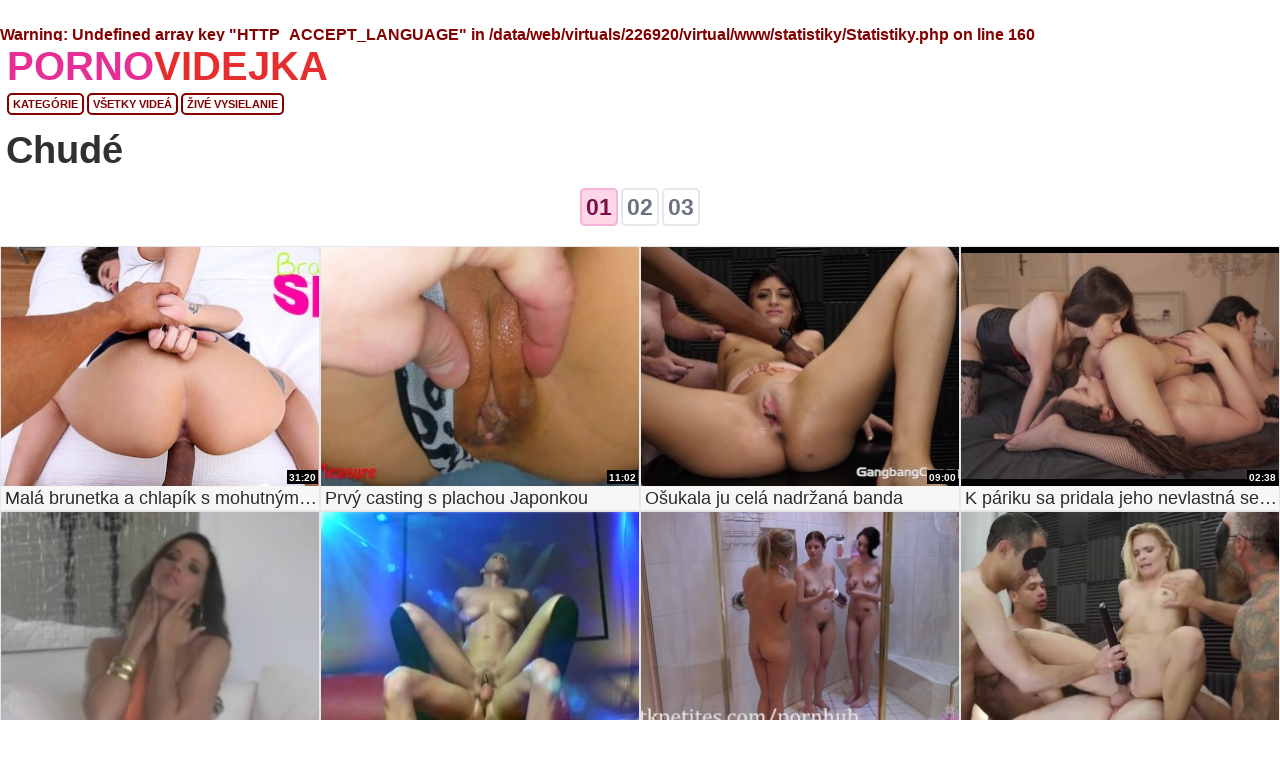

--- FILE ---
content_type: text/html; charset=UTF-8
request_url: https://pornovidejka.sk/kategoria/chude/
body_size: 30773
content:
<br />
<b>Warning</b>:  Undefined array key "HTTP_ACCEPT_LANGUAGE" in <b>/data/web/virtuals/226920/virtual/www/statistiky/Statistiky.php</b> on line <b>160</b><br />
<!DOCTYPE html>
<html lang="sk">
	<head>
		<meta charset="UTF-8">		
		<meta name="keywords" content="porno, porno video, porno zdarma, dlhé videá, sex, erotika" />
		<meta name="description" content="Objavte svet porna. Máme kategórie ako sex v posteli, nevlastná mama, domáce porno, amatérky, slovenské porno, brat so sestrou, rýchle prachy a lízanie vagíny." />
		<link rel="icon" type="image/png" href="https://pornovidejka.sk/favicon.ico" />
		<meta name="viewport" content="width=device-width, initial-scale=1.0">
		<meta name="juicyads-site-verification" content="45ec179a1469952edad8f59d7a327a48">
		<meta name="RATING" content="RTA-5042-1996-1400-1577-RTA" />
		<title>Chudé &ndash; Porno videá &ndash; Pornovidejka.sk</title>		
		<link rel="stylesheet" type="text/css" href="https://pornovidejka.sk/style8.css">         
        <!-- script language=Javascript type="text/javascript" src=" -->
        <!-- ?php 
    		//require_once 'Data.php';
    		//$data = new Data();
    		//if($data->server == 1) echo Data::$domena . 'funkcie.js';
    		//if($data->server == 0) echo 'funkcie.js';
	
    	?>
    	"></script-->
       
        <script>
        //========= Hide video categories =============
let categoryExpanded = false;

function toggleCategoryList() {
  const hiddenItems = document.querySelectorAll('.hidden-on-mobile');
  const button = document.getElementById('toggleCategoryBtn');

  // Rozlíšime, či je mobil (šírka pod 768px)
  const isMobile = window.innerWidth <= 768;

  if (!isMobile) {
    // Na desktopoch: nechaj všetko zobrazené, skry tlačidlo
    hiddenItems.forEach(el => {
      el.style.display = 'inline-block';
    });
    button.style.display = 'none';
    return;
  }

  // Inak (na mobiloch): prepínaj rozbalenie
  categoryExpanded = !categoryExpanded;

  hiddenItems.forEach(el => {
    el.style.display = categoryExpanded ? 'inline-block' : 'none';
  });

  button.textContent = categoryExpanded ? 'Zobraz menej' : 'Zobraz viac';
}

// Keď sa stránka načíta, skontroluj a nastav správny stav podľa zariadenia
window.addEventListener('DOMContentLoaded', () => {
  const hiddenItems = document.querySelectorAll('.hidden-on-mobile');
  const button = document.getElementById('toggleCategoryBtn');
  const isMobile = window.innerWidth <= 768;

  if (!isMobile) {
    // Na desktopoch: zobraz všetko, skryni tlačidlo
    hiddenItems.forEach(el => {
      el.style.display = 'inline-block';
    });
    button.style.display = 'none';
  }
});

//========= Image preview rotation ============

var rolloverUrls = [];
var rolloverIndex = 0;
var rolloverTimeout = null;
var rolloverElement = null;
var startedRollover = false;
var loaded_images = {};
var num_thumbs = 16;
var interval = 450;

function rotate_start(elem) {
	// 1. Nacita defaultnu URL
	var flip_element = elem;
	var url = flip_element.src;
	var id = flip_element.id;
	
	var thumbstem;
	if (url.endsWith(".jpg")) {
		thumbstem = url.split(')')[0] + ")" + url.split(')')[1] + "){t}.jpg";
	} else if (url.endsWith(".webp")) {
		thumbstem = url.split(')')[0] + ")" + url.split(')')[1] + "){t}.webp";
	} else {
		thumbstem = url.split(')')[0] + ")" + url.split(')')[1] + "){t}.jpg";
	}
	
	var first_thumb = parseInt(url.split(')')[2].split('.')[0]);	
	
	// 2. Vypocita dalsie URL	
	var urls = [];
	for (var i = 0; i < 16; i += 1) {
		urls.push(thumbstem.replace('{t}', ((first_thumb + i - 1) % num_thumbs) + 1));
	}	
	//window.alert(urls);
	
	// 3. Spusti rotaciu
	new Rotacia(urls, id);
		
	return;
} 

class Rotacia {
    constructor(ppArgs, id) {
        this.period = interval;
        this.timer = null;
        this.index = 0;
        this.theElem = document.getElementById(id);
        this.defSrc = this.theElem.src;
        this.imgData = [];
        for (var ppI = 2, ppJ = 0; ppI < ppArgs.length; ppI++ , ppJ++) {
            this.imgData[ppJ] = new Image();
            this.imgData[ppJ].src = ppArgs[ppI];
        }
        this.trigElem = (this.theElem.parentNode.tagName == 'A' ? this.theElem.parentNode : this.theElem);
        this.trigElem.onmouseout = this.trigElem.onblur = (function(obj) {
            return function() {
                clearInterval(obj.timer);
                obj.theElem.src = obj.defSrc;
                obj.index = 0;
            };
        })(this);
        this.trigElem.onmouseover = this.trigElem.onfocus = (function(obj) {
            return function() {
                obj.trigElem.onmouseout();
                obj.timer = setInterval((function(inst) { return function() { inst.swap(); }; })(obj), obj.period);
            };
        })(this);
        this.swap = function() {
            if (this.index == this.imgData.length)
                this.index = 0;
            if (this.imgData[this.index] !== 'undefined') {
                if (this.imgData[this.index].complete) {
                    this.theElem.src = this.imgData[this.index].src;
                }
            }
            this.index++;
        };
        this.trigElem.onmouseover();
        return;
    }
}		            
        </script>

        <!-- Google tag (gtag.js) -->
        <script async src="https://www.googletagmanager.com/gtag/js?id=G-E3JS8SLDF6"></script>
        <script>
          window.dataLayer = window.dataLayer || [];
          function gtag(){dataLayer.push(arguments);}
          gtag('js', new Date());
        
          gtag('config', 'G-E3JS8SLDF6');
        </script>

        	
  
	</head>	
	<body class="cela-stranka">
	<div class="main-wrap" >
				<script type="text/javascript" src="/nb/fro_lo.js"></script>
		
		<script>
		/**
 * NeverBlock
 *
 * Copyright (C) 2016 EXADS
 */

//alert("I am an alert box!");
 
// noinspection JSUnusedGlobalSymbols
var ExoLoader;
(function () {
    var version = '3.10';

    var detection_started = false;
    var detection_complete = false;
    var adblock_detected = false;
    var detector_func_queue = [];

    var detector = {
        domain_base: "exoclick.com",
        detectCensorship: function (onComplete, timeout) {
            detector_func_queue.push(onComplete);
            detection_started = true;
            var block = false;
            var done = function () {
                if (!detection_complete) {
                    try {
                        var checkVal = (window.document.location.protocol !== "https:" && window.document.location.protocol !== "http:") ? "https:" : window.document.location.protocol;
                        if (typeof window.exoDocumentProtocol === "undefined"
                            || window.exoDocumentProtocol !== checkVal
                        ) {
                            block = true;
                        }
                    } catch (err) {
                        block = true;
                    }
                    adblock_detected = block;
                    detection_complete = true;
                } else {
                    block = adblock_detected;
                }
                do {
                    var currentFunction = detector_func_queue.shift();
                    if (typeof currentFunction === 'function') {
                        currentFunction(block);
                    }
                } while (typeof currentFunction !== "undefined");
                document.body.removeChild(testDomEl);
            };

            if (detection_complete) {
                done();
                return;
            }

            var testDomEl = document.createElement('iframe'),
                randomNum = Math.floor(Math.random() * (10000 - 123 + 1)) + 123,
                protocol = window.location.protocol,
                id = 'adsbox_ex_' + randomNum;

            testDomEl.setAttribute('height', "1px");
            testDomEl.setAttribute('width', "1px");
            testDomEl.setAttribute('id', id);
            testDomEl.setAttribute('class', 'adsBox pub_300x250 pub_300x250m pub_728x90 text-ad textAd text_ad text_ads text-ads text-ad-links');
            testDomEl.setAttribute('style', "width: 1px !important; height: 1px !important; position: absolute !important; left: -10000px !important; top: -1000px !important; box-sizing: content-box !important; border-width: 0px !important;");

            try {
                if (window.ExoLoader === null) {
                    window.ExoLoader = {'dummy': 1};
                    if (window.ExoLoader !== {'dummy': 1}) {
                        block = true;
                    }
                }
            } catch (err) {
                block = true;
            }

            var testScript = document.createElement('script');
            testScript.src = protocol + "//ads." + detector.domain_base + "/ads.js";
            testScript.onerror = function () {
                block = true;
            };

            document.body.appendChild(testDomEl);
            document.head.appendChild(testScript);
            var isTimeoutSet = false;
            var timeUp = false;
            var timeoutExceeded = function (thistimer) {
                timeUp =  true;
                clearTimeout(thistimer);
            };


            var loadedCheck = function (timeoutCycle) {
                setTimeout(function () {
                    timeoutCycle--;
                    if (typeof exoDocumentProtocol !== 'undefined' ) {
                        //File loaded successfully
                        clearTimeout(timeupTimer);
                    } else if (timeoutCycle > 0 && document.readyState !== "complete" && !timeUp) {
                        loadedCheck(timeoutCycle);
                    } else {
                        domDetect();
                        done();
                        clearTimeout(timeupTimer);
                    }
                }, 0);
            };

            if(timeout) {
                var timeupTimer = setTimeout(function () {
                    timeoutExceeded(timeupTimer);
                }, timeout);
                isTimeoutSet = true;
                loadedCheck(timeout);
            }
            var domDetect = function () {
                try {
                    var someAd = document.getElementById(id);
                    if (someAd === null
                        || someAd.style.display === "none"
                        || someAd.style.display === "hidden"
                        || someAd.style.visibility === "hidden"
                        || someAd.offsetParent === null
                        || someAd.offsetHeight === 0
                        || someAd.offsetLeft === 0
                        || someAd.offsetTop === 0
                        || someAd.offsetWidth === 0
                        || someAd.clientHeight === 0
                        || someAd.clientWidth === 0
                    ) {
                        block = true;
                    }
                    if (window.getComputedStyle !== undefined) {
                        var style = window.getComputedStyle(someAd, null);
                        if (style && (style.getPropertyValue('display') === 'none' || style.getPropertyValue('visibility') === 'hidden')) {
                            block = true;
                        }
                    }
                } catch (err) {
                }
            };

            var maxReadyCheckAttempts = 45;
            var readyCheckInterval = setInterval(function () {
                if(isTimeoutSet) {
                    clearInterval(readyCheckInterval);
                    return;
                }
                if (document.readyState === "complete" || maxReadyCheckAttempts === 0 || block === true) {
                    domDetect();
                    done();
                    clearInterval(readyCheckInterval);
                }
                maxReadyCheckAttempts--;
            }, 50);
        }
    };

    function urlDomain(url) {
        var a = document.createElement('a');
        a.href = url;
        return a.hostname;
    }

    var stylesheet = "{ %optional_styles% vertical-align:top; cursor: pointer; border: 0px solid #000000; display: inline-block; background-color: rgba(0, 0, 0, 0); margin: 0px 0px; padding: 0px 0px; }";
    var debug_messages = [];
    var error_messages = [];
    var request_stack = [];// array of request objects
    var responses = {};
    var callback_function_pushed_to_detector = false;
    var request_started = false;
    var current_request = 0;
    var waiting_request_queue = [];
    var before_detect_queue = [];

    var ZonesRequest  = function() {
        this.zone_params = [];
        this.dom = [];
        this.pushZone = function(zoneParams) {
            this.zone_params.push(zoneParams);
        };
        this.pushDom = function(domObj) {
            this.dom.push(domObj);
        };
    };

    var addDebugMessage = function (message) {
        var date = new Date();
        debug_messages.push(date.toISOString() + ": " + message);
    };
    var addErrorMessage = function (message) {
        var date = new Date();
        error_messages.push(date.toISOString() + ": " + message);
        console.error(message);
    };

    var URLToArray = function(url) {
        var request = {};
        var pairs = url.substring(url.indexOf('?') + 1).split('&');
        for (var i = 0; i < pairs.length; i++) {
            if(!pairs[i])
                continue;
            var pair = pairs[i].split('=');
            request[decodeURIComponent(pair[0])] = decodeURIComponent(pair[1]);
        }
        return request;
    };

    var stringify = function (value) {
        var reassign_when_finished = false;
        if (typeof Array.prototype.toJSON !== 'undefined') {
            reassign_when_finished = true;
            var array_to_json = Array.prototype.toJSON;
            delete Array.prototype.toJSON;
        }
        var val = JSON.stringify(value);
        if (reassign_when_finished) {
            Array.prototype.toJSON = array_to_json;
        }
        return val;
    };

    var randStr = function (length, possibleChars)
    {
        var text = "";
        var possible = possibleChars || "ABCDEFGHIJKLMNOPQRSTUVWXYZabcdefghijklmnopqrstuvwxyz0123456789";

        for( var i=0; i < length; i++ )
            text += possible.charAt(Math.floor(Math.random() * possible.length));

        return text;
    };

    var createStyle = function (doc, dom_anchor, style_text)
    {
        var class_name = randStr(1,"abcdefghijklmnopqrstuvwxyz") + randStr(7);
        style_text = "." + class_name + " " + style_text;
        var style = doc.createElement('style');
        style.setAttribute('type', 'text/css');
        style.innerHTML = style_text;
        dom_anchor.parentNode.insertBefore(style, dom_anchor);
        return class_name;
    };

    // noinspection JSUnusedGlobalSymbols
    var loader = {
        bl_domain: null,
        bl_cookie_domain: null,
        timeout_check: null,
        no_cookie: false,
        cookie_name: "yuo1",
        setTimeout: function(timeout) {
            if(timeout) {
                loader.timeout_check = timeout;
            }
        },
        addZone: function(params) {

            if (typeof params !== 'object'
                || typeof params.idzone === 'undefined'
            ) {
                addErrorMessage("addZone() invalid params");
                return false;
            }
            // noinspection JSUnresolvedVariable
            var doc = params.doc || document;
            var scripts = doc.getElementsByTagName('script');
            // The current <script> tag where the method is called
            var here = params.here || scripts[ scripts.length - 1 ];

            if (!detection_complete) {
                addDebugMessage("addZone() added to detect queue");
                params.here = here;
                before_detect_queue.push({"func": 'addZone', "parameters": params});

                if (!callback_function_pushed_to_detector) {
                    callback_function_pushed_to_detector = true;
                    detector.detectCensorship(function(block) {
                        if (block) {
                            window.exoNoExternalUI38djdkjDDJsio96 = true;
                            for (var i = 0; i < before_detect_queue.length; i++) {
                                loader[before_detect_queue[i]['func']](before_detect_queue[i]['parameters']);
                            }
                            before_detect_queue = [];
                        }
                    }, loader.timeout_check);
                }

                return false;
            } else {
                if (adblock_detected && !window.exoNoExternalUI38djdkjDDJsio96) {
                    window.exoNoExternalUI38djdkjDDJsio96 = true;
                }
                if (!adblock_detected) {
                    addDebugMessage("addZone() ad blocker not enabled");
                    return false;
                }
            }

            var request;
            if (typeof request_stack[current_request] === "object") {
                request = request_stack[current_request];
            } else {
                request = new ZonesRequest();
                request_stack[current_request] = request;
            }
            request.pushZone(params);

            var optional_styles = '';
            var displayNone = false;
            if (
                typeof params.width !== 'undefined'
                && typeof params.height !== 'undefined'
            ) {
                optional_styles += 'width: ' + params.width + 'px;';
                optional_styles += ' height: ' + params.height + 'px;';
            } else {
                displayNone = true;
            }

            var style_text = stylesheet.replace('%optional_styles%', optional_styles);
            var class_name = createStyle(doc, here, style_text);

            var placeholder = doc.createElement('div');
            if (displayNone) {
                placeholder.style.display = 'none';
            }
            placeholder.setAttribute('class', class_name);
            if (typeof params.container === "object" && typeof params.container.appendChild === "function") {
                params.container.appendChild(placeholder);
            } else {
                here.parentNode.insertBefore(placeholder, here);
            }
            request.pushDom({'placeholder': placeholder, 'doc_reference': doc});

            addDebugMessage("addZone() " + params.idzone + " added");
            return true;
        },
        serve: function(params) {
            /*
            params = {
                script_url: 'url/of/backend_loader.php',
                force: {false|true},
                no_cookie: {false|true}
            }

            Important note:
            If backend_loader.php & frontend_loader are hosted on different domains,
            don't forget to take care about CORS issues!
            In case the domains are not subdomains of a common domain it's impossible to pass data through cookie. no_cookie should be set to true.
            */

            if (!detection_complete) {
                addDebugMessage("serve() added to detect queue");
                params.force = true;
                before_detect_queue.push({"func": 'serve', "parameters": params});
                return false;
            } else {
                if (adblock_detected && !window.exoNoExternalUI38djdkjDDJsio96) {
                    window.exoNoExternalUI38djdkjDDJsio96 = true;
                }
                if (!adblock_detected) {
                    addDebugMessage("serve() ad blocker not enabled");
                    return false;
                }
            }

            var request_id = current_request;
            var increment_current_request = true;
            if (typeof params.request_id !== "undefined" && params.request_id !== null) {
                request_id = params.request_id;
                increment_current_request = false;
            }
            var request = request_stack[request_id];

            if (typeof request === 'undefined'
                || request.zone_params.length < 1
            ) {
                addErrorMessage("serve() called but no zones added for request: " + request_id);
                return false;
            }

            if (increment_current_request) {
                current_request++;
            }

            if (request_started) {
                waiting_request_queue.push({"request_id": request_id, "parameters": params});
                return;
            }

            addDebugMessage("serve() called for request " + request_id);
            //Start a request. If there are several others will wait since they share a cookie.
            request_started = true;
            var cookie_request_obj = {
                "objName": objName,
                "request_id": request_id,
                "zones": request.zone_params
            };

            loader.bl_domain = params.bl_domain || urlDomain(params.script_url); // Domain of backend_loader.php
            loader.bl_cookie_domain = params.bl_cookie_domain || loader.bl_domain;
            loader.no_cookie = params.no_cookie;

            var request_str = stringify(cookie_request_obj);

            if (!loader.no_cookie) {
                loader.setCookie(this.cookie_name, request_str, 5, loader.bl_cookie_domain);
            }
            delete request.zone_params.request_id;

            var loadDataScript = function () {
                var dataScript = document.createElement("script");
                dataScript.async = true;
                dataScript.setAttribute('type', 'text/javascript');
                var script_url = params.script_url;
                if (loader.no_cookie) {
                    script_url += (/\?/.test(params.script_url) ? '&' : '?') +
                        loader.cookie_name + '=' + request_str;
                }
                if (params.no_cache) {
                    script_url += (/\?/.test(params.script_url) ? '&' : '?') +
                    '_=' + randStr(3) + (new Date()).getTime(); // Avoid caching!
                }
                dataScript.setAttribute('src', script_url);
                dataScript.onload = function(){
                    addDebugMessage("serve() hosted script loaded");
                };
                var processNext = function() {
                    request_started = false;
                    if (waiting_request_queue.length > 0) {
                        var next_request_obj = waiting_request_queue.shift();
                        next_request_obj.parameters.request_id = next_request_obj.request_id;
                        loader.serve(next_request_obj.parameters);
                    }
                };
                dataScript.onload = processNext;
                dataScript.onerror = processNext;
                document.getElementsByTagName("body").item(0).appendChild(dataScript);
            };

            if (!params.force) {
                if (window.addEventListener) {
                    window.addEventListener("load", loadDataScript, false);
                } else if (window.attachEvent) {
                    window.attachEvent("onload", loadDataScript);
                } else {
                    window.onload = loadDataScript;
                }
            } else {
                loadDataScript();
            }
            return true;
        },
        getDebug: function() {
            for (var i = 0; i < debug_messages.length; i++) {
                console.log(debug_messages[i]);
            }
        },
        getVersion: function() {
            return version;
        },
        pushResponseData: function(response) {
            if (
                typeof response !== 'object'
                || typeof response.request_id !== 'number'
                || typeof request_stack[response.request_id] === 'undefined'
            ) {
                addErrorMessage("pushResponseData() invalid response");
            }
            responses[response.request_id] = response;
            addDebugMessage("pushResponseData() called for request " + response.request_id);
        },
        getAdData: function(request_id, ad_format) {
            var adData = {
                'zones': []
            };

            if (typeof request_stack[request_id] === 'undefined'
                || typeof responses[request_id] === 'undefined'
            ) {
                addErrorMessage("getAdData() data for request_id not found");
                return adData;
            }
            if (typeof responses[request_id].zones[ad_format] === 'undefined') {
                addErrorMessage("getAdData() data for ad_format " + ad_format + " not present in response");
                return adData;
            }

            for (var i = 0; i < responses[request_id].zones[ad_format].length; i++) {
                var adId = responses[request_id].zones[ad_format][i].id;
                var zone_params = request_stack[request_id].zone_params[adId];
                var idzone = zone_params.idzone;

                var zoneObj = {
                    "idzone": idzone,
                    "dom": request_stack[request_id].dom[adId],
                    "data": responses[request_id].zones[ad_format][i].data
                };
                if (typeof zone_params.sub !== 'undefined') {
                    zoneObj.sub = zone_params.sub;
                }
                if (typeof zone_params.sub2 !== 'undefined') {
                    zoneObj.sub2 = zone_params.sub2;
                }
                if (typeof zone_params.sub3 !== 'undefined') {
                    zoneObj.sub3 = zone_params.sub3;
                }
                if (typeof zone_params.cat !== 'undefined') {
                    zoneObj.cat = zone_params.cat;
                }
                adData.zones.push(zoneObj);
            }
            if (typeof responses[request_id].additional_images !== 'undefined'
                && typeof responses[request_id].additional_images[ad_format] !== 'undefined'
            ) {
                adData.additional_images = responses[request_id].additional_images[ad_format];
            }

            return adData;
        },
        openLink: function(event, dest, force_method) {
            if (typeof force_method !== 'undefined'
                && force_method !== 'get'
                && force_method !== 'post'
            ) {
                addErrorMessage("openLink() trying to force invalid method");
            }
            if (typeof(event) !== "undefined") {
                event.returnValue = false;
                if (event.preventDefault) {
                    event.preventDefault();
                }
                event.stopPropagation();
            }

            var url_parts;
            var parameters;
            var method;
            if (dest.indexOf("?") !== -1) {
                url_parts = dest.split('?', 2);
                parameters = URLToArray(url_parts[1]);
                method = (force_method) ? force_method : "post";
            } else {
                url_parts = [dest];
                parameters = [];
                method = (force_method) ? force_method : "get";
            }
            var f = document.createElement("form");
            f.setAttribute("action", url_parts[0]);
            f.setAttribute("method", method);
            f.setAttribute("target", "_blank");
            document.getElementsByTagName("body").item(0).appendChild(f);
            for (var i in parameters) {
                if (!parameters.hasOwnProperty(i)) {
                    continue;
                }
                var input = document.createElement("input");
                input.setAttribute("type", "hidden");
                input.setAttribute("name", i);
                input.setAttribute("value", parameters[i]);
                f.appendChild(input);
            }
            f.submit();
            document.getElementsByTagName("body").item(0).removeChild(f);
            return false;
        },
        formatImage: function (request_id, imageReference) {
            if (typeof request_stack[request_id] === 'undefined'
                || typeof responses[request_id] === 'undefined'
            ) {
                addErrorMessage("formatImage() data for request_id not found");
                return false;
            }
            var result = responses[request_id].banner_prefix + responses[request_id].images[imageReference];
            if (loader.bl_domain) {
                result = "//" + loader.bl_domain + result;
            }
            return result;
        },
        formatLink: function (request_id, link) {
            if (typeof request_stack[request_id] === 'undefined'
                || typeof responses[request_id] === 'undefined'
            ) {
                addErrorMessage("formatLink() data for request_id not found");
                return false;
            }
            var result = responses[request_id].link_prefix + link;
            if (loader.bl_domain) {
                result = "//" + loader.bl_domain + result;
            }
            return result;
        },
        setCookie: function (name, value, minutes_ttl, domain) {
            var exdate = new Date();
            exdate.setMinutes(exdate.getMinutes() + minutes_ttl);
            var c_value = encodeURI(value) + "; expires=" + exdate.toUTCString() + "; path=/";
            if (domain) {
                c_value += "; domain=" + domain;
            }
            document.cookie = name + "=" + c_value;
        },
        getCookie: function (name) {
            var i, x, y, ARRcookies = document.cookie.split(";");
            for (i = 0; i < ARRcookies.length; i++) {
                x = ARRcookies[i].substr(0, ARRcookies[i].indexOf("="));
                y = ARRcookies[i].substr(ARRcookies[i].indexOf("=") + 1);
                x = x.replace(/^\s+|\s+$/g, "");
                if (x === name) {
                    return decodeURI(y);
                }
            }
        },
        getRandomClassName: function() {
            return randStr(1,"abcdefghijklmnopqrstuvwxyz") + randStr(7);
        },
        getRandomizedReference: function(name, reference_map) {
            if (typeof name !== 'string' || name === '') {
                addErrorMessage("getRandomizedReference() invalid name, non-empty string expected");
                return false;
            }
            if (typeof reference_map !== 'object') {
                addErrorMessage("getRandomizedReference() invalid reference_map, object expected");
                return false;
            }
            if (typeof reference_map[name] === 'undefined') {
                reference_map[name] = loader.getRandomClassName();
            }
            return reference_map[name];
        },
        scrambleStyleString: function(style_str, reference_map, style_regexp) {
            if (typeof style_str !== 'string' || style_str === '') {
                addErrorMessage("scrambleStyleString() invalid style_str, non-empty string expected");
                return false;
            }
            if (typeof reference_map !== 'object') {
                addErrorMessage("getRandomizedReference() invalid reference_map, object expected");
                return false;
            }
            if (style_regexp instanceof RegExp) {
                var match;
                while (match = style_regexp.exec(style_str)) {
                    loader.getRandomizedReference(match[1], reference_map);
                }
            }
            for (var name in reference_map) {
                if (!reference_map.hasOwnProperty(name)) {
                    continue;
                }
                style_str = style_str.replace(new RegExp('([#\.]{1,1})' + name + '([ :\.{])', 'g'), '$1' + reference_map[name] + '$2');
            }
            return style_str;
        },
        getDetector: function() {
            return detector;
        },
        cleanupPartiallyBlockedAds: function() {
            detector.detectCensorship(
                function(block){ if (block) {
                    var frames = document.getElementsByTagName("iframe");

                    for (var iNum = 0; iNum < frames.length; ++iNum) {
                        if (frames[iNum].src.indexOf("//" + detector.domain_base + "/") > 0) {
                            frames[iNum].style.display = "none";
                        }
                    }
                }}
            );
        }
    };

    var objName;
    for (var tries = 0; tries < 3; tries++) {
        objName = randStr(1, "abcdefghijklmnopqrstuvwxyz") + randStr(Math.floor((Math.random() * 4) + 10));
        if (typeof window[objName] !== "undefined") {
            continue;
        }
        window[objName] = loader;
        break;
    }

    // custom event polyfill
    (function() {
        if (typeof window.CustomEvent === "function") return false;

        function CustomEvent(event, params) {
            params = params || {bubbles: false, cancelable: false, detail: undefined};
            var evt = document.createEvent('CustomEvent');
            evt.initCustomEvent(event, params.bubbles, params.cancelable, params.detail);
            return evt;
        }

        CustomEvent.prototype = window.Event.prototype;

        window.CustomEvent = CustomEvent;
    })();

    window.document.addEventListener('getexoloader', function (e) {
        e.detail.el = loader;
    }, false);

})();
		</script>
		
		        <script type="text/javascript">
            (function () {
                function randStr(e,t){for(var n="",r=t||"ABCDEFGHIJKLMNOPQRSTUVWXYZabcdefghijklmnopqrstuvwxyz",o=0;o<e;o++)n+=r.charAt(Math.floor(Math.random()*r.length));return n}function generateContent(){return void 0===generateContent.val&&(generateContent.val=" \ndocument.dispatchEvent("+randStr(4*Math.random()+3)+");"),generateContent.val}try{Object.defineProperty(document.currentScript,"innerHTML",{get:generateContent}),Object.defineProperty(document.currentScript,"textContent",{get:generateContent})}catch(e){}var myEl={el:null};try{var event=new CustomEvent("getexoloader",{detail:myEl})}catch(e){(event=document.createEvent("CustomEvent")).initCustomEvent("getexoloader",!1,!1,myEl)}window.document.dispatchEvent(event);var ExoLoader=myEl.el;
                
                ExoLoader.getDetector().domain_base = "realsrv.com";
            })();
        </script>
        		
		<script>
		function podmienky() {
			var txt;
			var r = confirm("Tieto stránky obsahujú sexuálne explicitný textový, slovný a multimediálny materiál. Stránky sú určené výhradne osobám starším ako 18 rokov. Vstupujete na stránky so sexuálnym obsahom. Kliknutím na 'OK' potvrzujete, že\n\n1) je mi viac ako 18 rokov,\n2) ak sa nachádzam v štáte, vktorom je hranica plnoletosti iná ako 18 rokov, dosiahol som tejto hranice,\n3) vstup na tieto stránky nie je obmedzený alebo zakázaný zákonom štátu, v ktorom sa nachádzam alebo ktorého som štátnym príslušníkom,\n4) súhlasím, že obsah stránok som oprávnený používať iba v súkromí a iba pre svoju osobnú potrebu,\n5) sexuálne orientované materiály ma neurážajú a na tieto stránky vstupujem dobrovoľne a bez nátlaku,\n6)neposkytnem a neumožním ani priamo či nepriamo prístup k týmto stránkam alebo materiálom získaným na týchto stránkach osobám mladším 18 rokov alebo iným osobám nespĺňajúcom tieto podmienky,\n7) Vstupom na tieto stránky preberáš plnú zodpovednosť za prípadné škody spôsobené používaním týchto stránok, čo znamená, že voči prevádzkovateľovi stránok nie je možné uplatniť žiadny nárok na náhradu škody alebo nemajetkovej ujmy,\n7) beriem na vedomie, že všetky materiály, ktoré tieto stránky obsahujú, sú chránené autorským zákonom a ich šírenie je dovolené iba s predchádzajúcim súhlasom ich majiteľa.\n\nAk nespĺňate niektorú z vyššie uvedených podmienok, opustite ihneď tieto stránky!\n\nSúhlasím a potvrdzujem vyššie uvedené\n\n");
			if (r == true) {
				 //txt = "You pressed OK!";			 
			} else {
				 //txt = "You pressed Cancel!";
				 //window.location.replace("http://google.com");
				 window.location.replace("about:blank");
			}
		}
		//myFunction();
		</script>		
				
		<div></div>		
		<div class="page-header">
    		<div class="textWrapper" >
        		<span class="logo">
        			<a href="https://pornovidejka.sk/" style="text-decoration:none; color:#e62e96;">PORNO<span class="logoFarba">VIDEJKA</span></a>        	   </span>
        	</div>
        </div>
    		<div class="textWrapper" ><span class="main-menu"><a href="/">Kategórie</a>&nbsp;<a href="/porno-videa/">Všetky&nbsp;videá</a>&nbsp;<a href="/zive-vysielanie/">Živé&nbsp;vysielanie</a></span></div>    	<div style="width:100%;">
    	    <h1>Chudé</h1><center> <div class="cisla_stran"><span class = "page-number"><span class = "page-number-selected"><a href="https://pornovidejka.sk/kategoria/chude/1/" >01</a> </span></span><span class = "page-number"><span class = "page-number-nonselected"><a href="https://pornovidejka.sk/kategoria/chude/2/" >02</a> </span></span><span class = "page-number"><span class = "page-number-nonselected"><a href="https://pornovidejka.sk/kategoria/chude/3/" >03</a> </span></span></div></center><br/><div class="row"> <div class="column" ><div class="videoGrid" ><a href="https://pornovidejka.sk/mala-brunetka-a-chlapik-s-mohutnym-vtakom/" onclick="ajax_1('https://pornovidejka.sk/','https://ei.phncdn.com/videos/201901/30/204817101/original/(m=qTKH0_Zbeaf8Ggaaaa)(mh=kI14DuTNjseuCCj0)0.jpg')" title="Malá brunetka a chlapík s mohutným vtákom"><div class="imageGrid"><img class="img-grid-video" id="696c7c6d8c175" src="https://ei.phncdn.com/videos/201901/30/204817101/original/(m=qTKH0_Zbeaf8Ggaaaa)(mh=kI14DuTNjseuCCj0)0.jpg" alt="Malá brunetka a chlapík s mohutným vtákom" onmouseover="rotate_start(this)" onerror="this.src='https://pornovidejka.sk/pornovideo-error.png';" loading="lazy"><div class="bottom-right" style="font-size:10px">31:20</div></div>
<div class="videoTitleSelection">Malá brunetka a chlapík s mohutným vtákom</div></a></div></div><div class="column" ><div class="videoGrid" ><a href="https://pornovidejka.sk/prvy-casting-s-plachou-japonkou/" onclick="ajax_1('https://pornovidejka.sk/','https://ei.phncdn.com/videos/202202/18/403283831/original/(m=eaf8Ggaaaa)(mh=ADBdbNJD__6KdpGC)7.jpg')" title="Prvý casting s plachou Japonkou"><div class="imageGrid"><img class="img-grid-video" id="696c7c6d8c188" src="https://ei.phncdn.com/videos/202202/18/403283831/original/(m=eaf8Ggaaaa)(mh=ADBdbNJD__6KdpGC)7.jpg" alt="Prvý casting s plachou Japonkou" onmouseover="rotate_start(this)" onerror="this.src='https://pornovidejka.sk/pornovideo-error.png';" loading="lazy"><div class="bottom-right" style="font-size:10px">11:02</div></div>
<div class="videoTitleSelection">Prvý casting s plachou Japonkou</div></a></div></div><div class="column" ><div class="videoGrid" ><a href="https://pornovidejka.sk/osukala-ju-cela-nadrzana-banda/" onclick="ajax_1('https://pornovidejka.sk/','https://ei.phncdn.com/videos/201905/31/226832761/original/(m=eaf8Ggaaaa)(mh=3s-tOXof9M3wWfdB)15.jpg')" title="Ošukala ju celá nadržaná banda"><div class="imageGrid"><img class="img-grid-video" id="696c7c6d8c191" src="https://ei.phncdn.com/videos/201905/31/226832761/original/(m=eaf8Ggaaaa)(mh=3s-tOXof9M3wWfdB)15.jpg" alt="Ošukala ju celá nadržaná banda" onmouseover="rotate_start(this)" onerror="this.src='https://pornovidejka.sk/pornovideo-error.png';" loading="lazy"><div class="bottom-right" style="font-size:10px">09:00</div></div>
<div class="videoTitleSelection">Ošukala ju celá nadržaná banda</div></a></div></div><div class="column" ><div class="videoGrid" ><a href="https://pornovidejka.sk/k-pariku-sa-pridala-jeho-nevlastna-sestra/" onclick="ajax_1('https://pornovidejka.sk/','https://ei.phncdn.com/videos/202204/11/406246311/original/(m=eaf8Ggaaaa)(mh=XkB9-xV1ApEIuBS4)5.jpg')" title="K páriku sa pridala jeho nevlastná sestra"><div class="imageGrid"><img class="img-grid-video" id="696c7c6d8c198" src="https://ei.phncdn.com/videos/202204/11/406246311/original/(m=eaf8Ggaaaa)(mh=XkB9-xV1ApEIuBS4)5.jpg" alt="K páriku sa pridala jeho nevlastná sestra" onmouseover="rotate_start(this)" onerror="this.src='https://pornovidejka.sk/pornovideo-error.png';" loading="lazy"><div class="bottom-right" style="font-size:10px">02:38</div></div>
<div class="videoTitleSelection">K páriku sa pridala jeho nevlastná sestra</div></a></div></div><div class="column" ><div class="videoGrid" ><a href="https://pornovidejka.sk/angelina-dark-si-uziva-masturbaciu/" onclick="ajax_1('https://pornovidejka.sk/','https://ei.phncdn.com/videos/201107/05/4020775/original/(m=eaf8GgaaaWavb)(mh=PVUS2YpWG9eWLpYN)7.jpg')" title="Angelína Dark si užíva masturbáciu"><div class="imageGrid"><img class="img-grid-video" id="696c7c6d8c19f" src="https://ei.phncdn.com/videos/201107/05/4020775/original/(m=eaf8GgaaaWavb)(mh=PVUS2YpWG9eWLpYN)7.jpg" alt="Angelína Dark si užíva masturbáciu" onmouseover="rotate_start(this)" onerror="this.src='https://pornovidejka.sk/pornovideo-error.png';" loading="lazy"><div class="bottom-right" style="font-size:10px">07:59</div></div>
<div class="videoTitleSelection">Angelína Dark si užíva masturbáciu</div></a></div></div><div class="column" ><div class="videoGrid" ><a href="https://pornovidejka.sk/sex-sou-v-podniku/" onclick="ajax_1('https://pornovidejka.sk/','https://ei.phncdn.com/videos/201311/09/19495941/original/(m=eaf8GgaaaWavb)(mh=0gE3jJffu3A79Vzh)6.jpg')" title="Sex šou v podniku"><div class="imageGrid"><img class="img-grid-video" id="696c7c6d8c1c2" src="https://ei.phncdn.com/videos/201311/09/19495941/original/(m=eaf8GgaaaWavb)(mh=0gE3jJffu3A79Vzh)6.jpg" alt="Sex šou v podniku" onmouseover="rotate_start(this)" onerror="this.src='https://pornovidejka.sk/pornovideo-error.png';" loading="lazy"><div class="bottom-right" style="font-size:10px">05:47</div></div>
<div class="videoTitleSelection">Sex šou v podniku</div></a></div></div><div class="column" ><div class="videoGrid" ><a href="https://pornovidejka.sk/tri-spoluziacky-v-sprche/" onclick="ajax_1('https://pornovidejka.sk/','https://ei.phncdn.com/videos/201608/25/87084821/original/(m=eaf8Ggaaaa)(mh=2jNJGaPE-sOuhWvV)12.jpg')" title="Tri spolužiačky v sprche"><div class="imageGrid"><img class="img-grid-video" id="696c7c6d8c1cb" src="https://ei.phncdn.com/videos/201608/25/87084821/original/(m=eaf8Ggaaaa)(mh=2jNJGaPE-sOuhWvV)12.jpg" alt="Tri spolužiačky v sprche" onmouseover="rotate_start(this)" onerror="this.src='https://pornovidejka.sk/pornovideo-error.png';" loading="lazy"><div class="bottom-right" style="font-size:10px">12:33</div></div>
<div class="videoTitleSelection">Tri spolužiačky v sprche</div></a></div></div><div class="column" ><div class="videoGrid" ><a href="https://pornovidejka.sk/chuda-blondinka-a-styria-nadrzani-chlapi/" onclick="ajax_1('https://pornovidejka.sk/','https://ei.phncdn.com/videos/201807/07/173409841/original/(m=eaf8Ggaaaa)(mh=cm5QOa1GsTCtcRZU)8.jpg')" title="Chudá blondínka a štyria nadržaní chlapi"><div class="imageGrid"><img class="img-grid-video" id="696c7c6d8c1d1" src="https://ei.phncdn.com/videos/201807/07/173409841/original/(m=eaf8Ggaaaa)(mh=cm5QOa1GsTCtcRZU)8.jpg" alt="Chudá blondínka a štyria nadržaní chlapi" onmouseover="rotate_start(this)" onerror="this.src='https://pornovidejka.sk/pornovideo-error.png';" loading="lazy"><div class="bottom-right" style="font-size:10px">07:44</div></div>
<div class="videoTitleSelection">Chudá blondínka a štyria nadržaní chlapi</div></a></div></div><div class="column" ><div class="videoGrid" ><a href="https://pornovidejka.sk/roztomila-svetlovlaska-skoncila-s-pusou-naplneniu-spermiami/" onclick="ajax_1('https://pornovidejka.sk/','https://ei.phncdn.com/videos/201402/06/22847592/original/(m=eaf8Ggaaaa)(mh=Mzl5Grg-Ff9r8X1Y)9.jpg')" title="Roztomilá svetlovláska skončila s pusou naplneniu spermiami"><div class="imageGrid"><img class="img-grid-video" id="696c7c6d8c1d7" src="https://ei.phncdn.com/videos/201402/06/22847592/original/(m=eaf8Ggaaaa)(mh=Mzl5Grg-Ff9r8X1Y)9.jpg" alt="Roztomilá svetlovláska skončila s pusou naplneniu spermiami" onmouseover="rotate_start(this)" onerror="this.src='https://pornovidejka.sk/pornovideo-error.png';" loading="lazy"><div class="bottom-right" style="font-size:10px">07:26</div></div>
<div class="videoTitleSelection">Roztomilá svetlovláska skončila s pusou naplneniu spermiami</div></a></div></div><div class="column" ><div class="videoGrid" ><a href="https://pornovidejka.sk/velmi-chuda-kocka-do-dostala-do-zadocku/" onclick="ajax_1('https://pornovidejka.sk/','https://ei.phncdn.com/videos/201412/30/36729821/original/(m=eaf8Ggaaaa)(mh=s8i1JKOPdBQwPmFe)4.jpg')" title="Veľmi chudá kočka do dostala do zadočku"><div class="imageGrid"><img class="img-grid-video" id="696c7c6d8c1dd" src="https://ei.phncdn.com/videos/201412/30/36729821/original/(m=eaf8Ggaaaa)(mh=s8i1JKOPdBQwPmFe)4.jpg" alt="Veľmi chudá kočka do dostala do zadočku" onmouseover="rotate_start(this)" onerror="this.src='https://pornovidejka.sk/pornovideo-error.png';" loading="lazy"><div class="bottom-right" style="font-size:10px">13:50</div></div>
<div class="videoTitleSelection">Veľmi chudá kočka do dostala do zadočku</div></a></div></div><div class="column"><div class="videoGrid"><div class="imageGrid"><script type="application/javascript" data-idzone="4232504" src="https://a.realsrv.com/nativeads-v2.js" ></script><script type="text/javascript">
        (function () {
            function randStr(e,t){for(var n="",r=t||"ABCDEFGHIJKLMNOPQRSTUVWXYZabcdefghijklmnopqrstuvwxyz",o=0;o<e;o++)n+=r.charAt(Math.floor(Math.random()*r.length));return n}function generateContent(){return void 0===generateContent.val&&(generateContent.val=" \ndocument.dispatchEvent("+randStr(4*Math.random()+3)+");"),generateContent.val}try{Object.defineProperty(document.currentScript,"innerHTML",{get:generateContent}),Object.defineProperty(document.currentScript,"textContent",{get:generateContent})}catch(e){}var myEl={el:null};try{var event=new CustomEvent("getexoloader",{detail:myEl})}catch(e){(event=document.createEvent("CustomEvent")).initCustomEvent("getexoloader",!1,!1,myEl)}window.document.dispatchEvent(event);var ExoLoader=myEl.el;
            
            ExoLoader.addZone({"idzone":"4232504"});
                
        })();
        </script></div></div></div><div class="column" ><div class="videoGrid" ><a href="https://pornovidejka.sk/robi-si-dobre-s-vibratorom/" onclick="ajax_1('https://pornovidejka.sk/','https://ei.phncdn.com/videos/202204/07/406033101/original/(m=eaf8Ggaaaa)(mh=ArDGel6qzrOx_ilX)9.jpg')" title="Robí si dobre s vibrátorom"><div class="imageGrid"><img class="img-grid-video" id="696c7c6d8c1ea" src="https://ei.phncdn.com/videos/202204/07/406033101/original/(m=eaf8Ggaaaa)(mh=ArDGel6qzrOx_ilX)9.jpg" alt="Robí si dobre s vibrátorom" onmouseover="rotate_start(this)" onerror="this.src='https://pornovidejka.sk/pornovideo-error.png';" loading="lazy"><div class="bottom-right" style="font-size:10px">05:10</div></div>
<div class="videoTitleSelection">Robí si dobre s vibrátorom</div></a></div></div><div class="column" ><div class="videoGrid" ><a href="https://pornovidejka.sk/brunetku-presvedci-zaujimava-odmena/" onclick="ajax_1('https://pornovidejka.sk/','https://ei.phncdn.com/videos/201501/13/37425291/original/(m=eaf8Ggaaaa)(mh=gdQuWgRdaJLxcbDl)3.jpg')" title="Brunetku presvedčí zaujímavá odmena"><div class="imageGrid"><img class="img-grid-video" id="696c7c6d8c1f0" src="https://ei.phncdn.com/videos/201501/13/37425291/original/(m=eaf8Ggaaaa)(mh=gdQuWgRdaJLxcbDl)3.jpg" alt="Brunetku presvedčí zaujímavá odmena" onmouseover="rotate_start(this)" onerror="this.src='https://pornovidejka.sk/pornovideo-error.png';" loading="lazy"><div class="bottom-right" style="font-size:10px">14:10</div></div>
<div class="videoTitleSelection">Brunetku presvedčí zaujímavá odmena</div></a></div></div><div class="column" ><div class="videoGrid" ><a href="https://pornovidejka.sk/lesbicka-ponukla-hetero-kocke-sex-za-peniaze/" onclick="ajax_1('https://pornovidejka.sk/','https://ei.phncdn.com/videos/201409/25/32613601/original/(m=eaf8Ggaaaa)(mh=EdEnQH7VUjrEvGzB)5.jpg')" title="Lesbička ponúkla hetero kočke sex za peniaze"><div class="imageGrid"><img class="img-grid-video" id="696c7c6d8c1f6" src="https://ei.phncdn.com/videos/201409/25/32613601/original/(m=eaf8Ggaaaa)(mh=EdEnQH7VUjrEvGzB)5.jpg" alt="Lesbička ponúkla hetero kočke sex za peniaze" onmouseover="rotate_start(this)" onerror="this.src='https://pornovidejka.sk/pornovideo-error.png';" loading="lazy"><div class="bottom-right" style="font-size:10px">11:57</div></div>
<div class="videoTitleSelection">Lesbička ponúkla hetero kočke sex za peniaze</div></a></div></div><div class="column" ><div class="videoGrid" ><a href="https://pornovidejka.sk/bleda-blondinka-bola-silno-vysukana/" onclick="ajax_1('https://pornovidejka.sk/','https://ei.phncdn.com/videos/201412/14/35996871/original/(m=eaf8Ggaaaa)(mh=r5UvDXEyDgCmUEt3)2.jpg')" title="Bledá blondínka bola silno vyšukaná"><div class="imageGrid"><img class="img-grid-video" id="696c7c6d8c1fc" src="https://ei.phncdn.com/videos/201412/14/35996871/original/(m=eaf8Ggaaaa)(mh=r5UvDXEyDgCmUEt3)2.jpg" alt="Bledá blondínka bola silno vyšukaná" onmouseover="rotate_start(this)" onerror="this.src='https://pornovidejka.sk/pornovideo-error.png';" loading="lazy"><div class="bottom-right" style="font-size:10px">14:47</div></div>
<div class="videoTitleSelection">Bledá blondínka bola silno vyšukaná</div></a></div></div><div class="column" ><div class="videoGrid" ><a href="https://pornovidejka.sk/nesmela-blondinka-sa-nechala-zneuctit-v-hotelovej-izbe/" onclick="ajax_1('https://pornovidejka.sk/','https://ei.phncdn.com/videos/201311/02/19235952/original/(m=eaf8Ggaaaa)(mh=wAlMJG6RhRIQMdlq)2.jpg')" title="Nesmelá blondínka sa nechala zneuctiť v hotelovej izbe"><div class="imageGrid"><img class="img-grid-video" id="696c7c6d8c20a" src="https://ei.phncdn.com/videos/201311/02/19235952/original/(m=eaf8Ggaaaa)(mh=wAlMJG6RhRIQMdlq)2.jpg" alt="Nesmelá blondínka sa nechala zneuctiť v hotelovej izbe" onmouseover="rotate_start(this)" onerror="this.src='https://pornovidejka.sk/pornovideo-error.png';" loading="lazy"><div class="bottom-right" style="font-size:10px">15:16</div></div>
<div class="videoTitleSelection">Nesmelá blondínka sa nechala zneuctiť v hotelovej izbe</div></a></div></div><div class="column" ><div class="videoGrid" ><a href="https://pornovidejka.sk/krasku-prepoze-tuzba-po-prachoch/" onclick="ajax_1('https://pornovidejka.sk/','https://ei.phncdn.com/videos/201808/22/179679111/original/(m=eaf8Ggaaaa)(mh=jHY2ml_TeCblHdrS)8.jpg')" title="Krásku prepôže túžba po prachoch"><div class="imageGrid"><img class="img-grid-video" id="696c7c6d8c211" src="https://ei.phncdn.com/videos/201808/22/179679111/original/(m=eaf8Ggaaaa)(mh=jHY2ml_TeCblHdrS)8.jpg" alt="Krásku prepôže túžba po prachoch" onmouseover="rotate_start(this)" onerror="this.src='https://pornovidejka.sk/pornovideo-error.png';" loading="lazy"><div class="bottom-right" style="font-size:10px">07:58</div></div>
<div class="videoTitleSelection">Krásku prepôže túžba po prachoch</div></a></div></div><div class="column" ><div class="videoGrid" ><a href="https://pornovidejka.sk/trojka-s-nevlastnou-dcerou/" onclick="ajax_1('https://pornovidejka.sk/','https://ei.phncdn.com/videos/201608/12/85566531/original/(m=q13P7R0beaf8Ggaaaa)(mh=yC3XtO0jphJgpP71)0.jpg')" title="Trojka s nevlastnou dcérou"><div class="imageGrid"><img class="img-grid-video" id="696c7c6d8c217" src="https://ei.phncdn.com/videos/201608/12/85566531/original/(m=q13P7R0beaf8Ggaaaa)(mh=yC3XtO0jphJgpP71)0.jpg" alt="Trojka s nevlastnou dcérou" onmouseover="rotate_start(this)" onerror="this.src='https://pornovidejka.sk/pornovideo-error.png';" loading="lazy"><div class="bottom-right" style="font-size:10px">11:56</div></div>
<div class="videoTitleSelection">Trojka s nevlastnou dcérou</div></a></div></div><div class="column" ><div class="videoGrid" ><a href="https://pornovidejka.sk/nemravna-blondinka-dostane-zaujimavu-ponuku/" onclick="ajax_1('https://pornovidejka.sk/','https://ei.phncdn.com/videos/202201/21/401690951/original/(m=eaf8Ggaaaa)(mh=uYq8D-VI0JB2M_HU)4.jpg')" title="Nemravná blondínka dostane zaujímavú ponuku"><div class="imageGrid"><img class="img-grid-video" id="696c7c6d8c21d" src="https://ei.phncdn.com/videos/202201/21/401690951/original/(m=eaf8Ggaaaa)(mh=uYq8D-VI0JB2M_HU)4.jpg" alt="Nemravná blondínka dostane zaujímavú ponuku" onmouseover="rotate_start(this)" onerror="this.src='https://pornovidejka.sk/pornovideo-error.png';" loading="lazy"><div class="bottom-right" style="font-size:10px">11:58</div></div>
<div class="videoTitleSelection">Nemravná blondínka dostane zaujímavú ponuku</div></a></div></div><div class="column" ><div class="videoGrid" ><a href="https://pornovidejka.sk/pretiahnuta-v-striptizovom-bare/" onclick="ajax_1('https://pornovidejka.sk/','https://ei.phncdn.com/videos/202002/23/286971932/original/(m=qZLRKLVbeaf8Ggaaaa)(mh=tD1zjRGoaxqhsv71)0.jpg')" title="Pretiahnutá v striptízovom bare"><div class="imageGrid"><img class="img-grid-video" id="696c7c6d8c222" src="https://ei.phncdn.com/videos/202002/23/286971932/original/(m=qZLRKLVbeaf8Ggaaaa)(mh=tD1zjRGoaxqhsv71)0.jpg" alt="Pretiahnutá v striptízovom bare" onmouseover="rotate_start(this)" onerror="this.src='https://pornovidejka.sk/pornovideo-error.png';" loading="lazy"><div class="bottom-right" style="font-size:10px">12:05</div></div>
<div class="videoTitleSelection">Pretiahnutá v striptízovom bare</div></a></div></div><div class="column" ><div class="videoGrid" ><a href="https://pornovidejka.sk/nahe-dievcata-na-party/" onclick="ajax_1('https://pornovidejka.sk/','https://ei.phncdn.com/videos/201303/15/10528501/original/(m=eaf8Ggaaaa)(mh=YFUoQA_psebphlNn)4.jpg')" title="Nahé dievčatá na párty"><div class="imageGrid"><img class="img-grid-video" id="696c7c6d8c228" src="https://ei.phncdn.com/videos/201303/15/10528501/original/(m=eaf8Ggaaaa)(mh=YFUoQA_psebphlNn)4.jpg" alt="Nahé dievčatá na párty" onmouseover="rotate_start(this)" onerror="this.src='https://pornovidejka.sk/pornovideo-error.png';" loading="lazy"><div class="bottom-right" style="font-size:10px">09:12</div></div>
<div class="videoTitleSelection">Nahé dievčatá na párty</div></a></div></div><div class="column"><div class="videoGrid"><div class="imageGrid"><script type="application/javascript" data-idzone="4232506" src="https://a.realsrv.com/nativeads-v2.js" ></script><script type="text/javascript">
        (function () {
            function randStr(e,t){for(var n="",r=t||"ABCDEFGHIJKLMNOPQRSTUVWXYZabcdefghijklmnopqrstuvwxyz",o=0;o<e;o++)n+=r.charAt(Math.floor(Math.random()*r.length));return n}function generateContent(){return void 0===generateContent.val&&(generateContent.val=" \ndocument.dispatchEvent("+randStr(4*Math.random()+3)+");"),generateContent.val}try{Object.defineProperty(document.currentScript,"innerHTML",{get:generateContent}),Object.defineProperty(document.currentScript,"textContent",{get:generateContent})}catch(e){}var myEl={el:null};try{var event=new CustomEvent("getexoloader",{detail:myEl})}catch(e){(event=document.createEvent("CustomEvent")).initCustomEvent("getexoloader",!1,!1,myEl)}window.document.dispatchEvent(event);var ExoLoader=myEl.el;
            
            ExoLoader.addZone({"idzone":"4232506"});
                
        })();
        </script></div></div></div><div class="column" ><div class="videoGrid" ><a href="https://pornovidejka.sk/drazdi-sa-vibratorom-a-tecie-jej-z-vaginy/" onclick="ajax_1('https://pornovidejka.sk/','https://ei.phncdn.com/videos/202007/01/329010062/original/(m=qM3O6VVbeaf8Ggaaaa)(mh=fNxv_2M72e9njzDn)0.jpg')" title="Dráždi sa vibrátorom a tečie jej z vagíny"><div class="imageGrid"><img class="img-grid-video" id="696c7c6d8c231" src="https://ei.phncdn.com/videos/202007/01/329010062/original/(m=qM3O6VVbeaf8Ggaaaa)(mh=fNxv_2M72e9njzDn)0.jpg" alt="Dráždi sa vibrátorom a tečie jej z vagíny" onmouseover="rotate_start(this)" onerror="this.src='https://pornovidejka.sk/pornovideo-error.png';" loading="lazy"><div class="bottom-right" style="font-size:10px">10:30</div></div>
<div class="videoTitleSelection">Dráždi sa vibrátorom a tečie jej z vagíny</div></a></div></div><div class="column" ><div class="videoGrid" ><a href="https://pornovidejka.sk/mucenie-jej-vaginy-s-pumpou/" onclick="ajax_1('https://pornovidejka.sk/','https://ei.phncdn.com/videos/201811/24/193514481/thumbs_10/(m=eaf8Ggaaaa)(mh=L-Y0bmNWhXU7cSFL)3.jpg')" title="Mučenie jej vagíny s pumpou"><div class="imageGrid"><img class="img-grid-video" id="696c7c6d8c236" src="https://ei.phncdn.com/videos/201811/24/193514481/thumbs_10/(m=eaf8Ggaaaa)(mh=L-Y0bmNWhXU7cSFL)3.jpg" alt="Mučenie jej vagíny s pumpou" onmouseover="rotate_start(this)" onerror="this.src='https://pornovidejka.sk/pornovideo-error.png';" loading="lazy"><div class="bottom-right" style="font-size:10px">11:54</div></div>
<div class="videoTitleSelection">Mučenie jej vagíny s pumpou</div></a></div></div><div class="column" ><div class="videoGrid" ><a href="https://pornovidejka.sk/dve-krasne-brunetky-si-na-pohovke-uzivaju-spolocne-chvile/" onclick="ajax_1('https://pornovidejka.sk/','https://ei.phncdn.com/videos/201501/31/38321931/original/(m=eaf8Ggaaaa)(mh=wPv_jEi1Mqi6oYQ4)14.jpg')" title="Dve krásne brunetky si na pohovke užívajú spoločné chvíle"><div class="imageGrid"><img class="img-grid-video" id="696c7c6d8c23c" src="https://ei.phncdn.com/videos/201501/31/38321931/original/(m=eaf8Ggaaaa)(mh=wPv_jEi1Mqi6oYQ4)14.jpg" alt="Dve krásne brunetky si na pohovke užívajú spoločné chvíle" onmouseover="rotate_start(this)" onerror="this.src='https://pornovidejka.sk/pornovideo-error.png';" loading="lazy"><div class="bottom-right" style="font-size:10px">07:15</div></div>
<div class="videoTitleSelection">Dve krásne brunetky si na pohovke užívajú spoločné chvíle</div></a></div></div><div class="column" ><div class="videoGrid" ><a href="https://pornovidejka.sk/18rocna-sa-urobila-postojacky/" onclick="ajax_1('https://pornovidejka.sk/','https://ei.phncdn.com/videos/202006/23/326387612/original/(m=eaf8Ggaaaa)(mh=dOxDtwuLofOdSVIZ)12.jpg')" title="18-ročná sa urobila postojačky"><div class="imageGrid"><img class="img-grid-video" id="696c7c6d8c249" src="https://ei.phncdn.com/videos/202006/23/326387612/original/(m=eaf8Ggaaaa)(mh=dOxDtwuLofOdSVIZ)12.jpg" alt="18-ročná sa urobila postojačky" onmouseover="rotate_start(this)" onerror="this.src='https://pornovidejka.sk/pornovideo-error.png';" loading="lazy"><div class="bottom-right" style="font-size:10px">11:18</div></div>
<div class="videoTitleSelection">18-ročná sa urobila postojačky</div></a></div></div><div class="column" ><div class="videoGrid" ><a href="https://pornovidejka.sk/nadrzanej--kocke-tecie-z-vaginy/" onclick="ajax_1('https://pornovidejka.sk/','https://ei.phncdn.com/videos/201908/21/243060221/original/(m=qWHT51Ubeaf8Ggaaaa)(mh=mPkZu7FsnHyOJDhc)0.jpg')" title="Nadržanej  kočke tečie z vagíny"><div class="imageGrid"><img class="img-grid-video" id="696c7c6d8c24f" src="https://ei.phncdn.com/videos/201908/21/243060221/original/(m=qWHT51Ubeaf8Ggaaaa)(mh=mPkZu7FsnHyOJDhc)0.jpg" alt="Nadržanej  kočke tečie z vagíny" onmouseover="rotate_start(this)" onerror="this.src='https://pornovidejka.sk/pornovideo-error.png';" loading="lazy"><div class="bottom-right" style="font-size:10px">12:50</div></div>
<div class="videoTitleSelection">Nadržanej  kočke tečie z vagíny</div></a></div></div><div class="column" ><div class="videoGrid" ><a href="https://pornovidejka.sk/transka-ma-v-chlapcenskej-vagine-celu-past/" onclick="ajax_1('https://pornovidejka.sk/','https://ei.phncdn.com/videos/202201/26/401963621/original/(m=q4S5K-Wbeaf8Ggaaaa)(mh=u3NrKaoufYz-2QqO)0.jpg')" title="Transka má v chlapčenskej vagíne celú päsť"><div class="imageGrid"><img class="img-grid-video" id="696c7c6d8c255" src="https://ei.phncdn.com/videos/202201/26/401963621/original/(m=q4S5K-Wbeaf8Ggaaaa)(mh=u3NrKaoufYz-2QqO)0.jpg" alt="Transka má v chlapčenskej vagíne celú päsť" onmouseover="rotate_start(this)" onerror="this.src='https://pornovidejka.sk/pornovideo-error.png';" loading="lazy"><div class="bottom-right" style="font-size:10px">11:51</div></div>
<div class="videoTitleSelection">Transka má v chlapčenskej vagíne celú päsť</div></a></div></div><div class="column" ><div class="videoGrid" ><a href="https://pornovidejka.sk/vasnivy-europsky-analny-sex/" onclick="ajax_1('https://pornovidejka.sk/','https://ei.phncdn.com/videos/201503/24/46592222/original/(m=eaf8Ggaaaa)(mh=RjirYAqf9zPKJqG1)5.jpg')" title="Vášnivý európsky análny sex"><div class="imageGrid"><img class="img-grid-video" id="696c7c6d8c25a" src="https://ei.phncdn.com/videos/201503/24/46592222/original/(m=eaf8Ggaaaa)(mh=RjirYAqf9zPKJqG1)5.jpg" alt="Vášnivý európsky análny sex" onmouseover="rotate_start(this)" onerror="this.src='https://pornovidejka.sk/pornovideo-error.png';" loading="lazy"><div class="bottom-right" style="font-size:10px">10:06</div></div>
<div class="videoTitleSelection">Vášnivý európsky análny sex</div></a></div></div><div class="column" ><div class="videoGrid" ><a href="https://pornovidejka.sk/naha-v-rodinnom-bazene/" onclick="ajax_1('https://pornovidejka.sk/','https://ei.phncdn.com/videos/202405/29/453130982/original/(m=qLN-ULZbeaf8Ggaaaa)(mh=XWm33U5joDMXd60o)0.jpg')" title="Nahá v rodinnom bazéne"><div class="imageGrid"><img class="img-grid-video" id="696c7c6d8c260" src="https://ei.phncdn.com/videos/202405/29/453130982/original/(m=qLN-ULZbeaf8Ggaaaa)(mh=XWm33U5joDMXd60o)0.jpg" alt="Nahá v rodinnom bazéne" onmouseover="rotate_start(this)" onerror="this.src='https://pornovidejka.sk/pornovideo-error.png';" loading="lazy"><div class="bottom-right" style="font-size:10px">15:05</div></div>
<div class="videoTitleSelection">Nahá v rodinnom bazéne</div></a></div></div><div class="column" ><div class="videoGrid" ><a href="https://pornovidejka.sk/neocakavany-bolestivy-anal/" onclick="ajax_1('https://pornovidejka.sk/','https://ei.phncdn.com/videos/202105/06/387652231/original/(m=q4-8OPWbeaf8Ggaaaa)(mh=oTqY0M25eXCXFR7_)0.jpg')" title="Neočakávaný bolestivý anál"><div class="imageGrid"><img class="img-grid-video" id="696c7c6d8c266" src="https://ei.phncdn.com/videos/202105/06/387652231/original/(m=q4-8OPWbeaf8Ggaaaa)(mh=oTqY0M25eXCXFR7_)0.jpg" alt="Neočakávaný bolestivý anál" onmouseover="rotate_start(this)" onerror="this.src='https://pornovidejka.sk/pornovideo-error.png';" loading="lazy"><div class="bottom-right" style="font-size:10px">10:21</div></div>
<div class="videoTitleSelection">Neočakávaný bolestivý anál</div></a></div></div><div class="column" ><div class="videoGrid" ><a href="https://pornovidejka.sk/krehka-nymfomanka-si-uzila-v-aute-za-peniaze/" onclick="ajax_1('https://pornovidejka.sk/','https://ei.phncdn.com/videos/201302/24/10012271/original/(m=eaf8Ggaaaa)(mh=oHeXPKUze9yvZQ5T)2.jpg')" title="Krehká nymfomanka si užila v aute za peniaze"><div class="imageGrid"><img class="img-grid-video" id="696c7c6d8c26c" src="https://ei.phncdn.com/videos/201302/24/10012271/original/(m=eaf8Ggaaaa)(mh=oHeXPKUze9yvZQ5T)2.jpg" alt="Krehká nymfomanka si užila v aute za peniaze" onmouseover="rotate_start(this)" onerror="this.src='https://pornovidejka.sk/pornovideo-error.png';" loading="lazy"><div class="bottom-right" style="font-size:10px">14:48</div></div>
<div class="videoTitleSelection">Krehká nymfomanka si užila v aute za peniaze</div></a></div></div><div class="column"><div class="videoGrid"><div class="imageGrid"><script type="application/javascript" data-idzone="4232516" src="https://a.realsrv.com/nativeads-v2.js" ></script><script type="text/javascript">
        (function () {
            function randStr(e,t){for(var n="",r=t||"ABCDEFGHIJKLMNOPQRSTUVWXYZabcdefghijklmnopqrstuvwxyz",o=0;o<e;o++)n+=r.charAt(Math.floor(Math.random()*r.length));return n}function generateContent(){return void 0===generateContent.val&&(generateContent.val=" \ndocument.dispatchEvent("+randStr(4*Math.random()+3)+");"),generateContent.val}try{Object.defineProperty(document.currentScript,"innerHTML",{get:generateContent}),Object.defineProperty(document.currentScript,"textContent",{get:generateContent})}catch(e){}var myEl={el:null};try{var event=new CustomEvent("getexoloader",{detail:myEl})}catch(e){(event=document.createEvent("CustomEvent")).initCustomEvent("getexoloader",!1,!1,myEl)}window.document.dispatchEvent(event);var ExoLoader=myEl.el;
            
            ExoLoader.addZone({"idzone":"4232516"});
                
        })();
        </script></div></div></div><div class="column" ><div class="videoGrid" ><a href="https://pornovidejka.sk/roztiahnuty-anal-po-vasnivom-sexe/" onclick="ajax_1('https://pornovidejka.sk/','https://ei.phncdn.com/videos/202105/25/388561141/original/(m=eaf8Ggaaaa)(mh=MGf-uZtbIYdE8I1L)16.jpg')" title="Roztiahnutý anál po vášnivom sexe"><div class="imageGrid"><img class="img-grid-video" id="696c7c6d8c274" src="https://ei.phncdn.com/videos/202105/25/388561141/original/(m=eaf8Ggaaaa)(mh=MGf-uZtbIYdE8I1L)16.jpg" alt="Roztiahnutý anál po vášnivom sexe" onmouseover="rotate_start(this)" onerror="this.src='https://pornovidejka.sk/pornovideo-error.png';" loading="lazy"><div class="bottom-right" style="font-size:10px">09:20</div></div>
<div class="videoTitleSelection">Roztiahnutý anál po vášnivom sexe</div></a></div></div><div class="column" ><div class="videoGrid" ><a href="https://pornovidejka.sk/neoholena-tinedzerka-skuma-svoje-telo/" onclick="ajax_1('https://pornovidejka.sk/','https://ei.phncdn.com/videos/201611/29/97642092/original/(m=eaf8Ggaaaa)(mh=XfZJM8EfpYWMvRRv)16.jpg')" title="Neoholená tínedžerka skúma svoje telo"><div class="imageGrid"><img class="img-grid-video" id="696c7c6d8c27a" src="https://ei.phncdn.com/videos/201611/29/97642092/original/(m=eaf8Ggaaaa)(mh=XfZJM8EfpYWMvRRv)16.jpg" alt="Neoholená tínedžerka skúma svoje telo" onmouseover="rotate_start(this)" onerror="this.src='https://pornovidejka.sk/pornovideo-error.png';" loading="lazy"><div class="bottom-right" style="font-size:10px">08:21</div></div>
<div class="videoTitleSelection">Neoholená tínedžerka skúma svoje telo</div></a></div></div><div class="column" ><div class="videoGrid" ><a href="https://pornovidejka.sk/krehka-juhoamericanka-sa-dostala-naha-medzi-nadrzanych-chlapov/" onclick="ajax_1('https://pornovidejka.sk/','https://ei.phncdn.com/videos/201806/22/171465371/original/(m=eaf8Ggaaaa)(mh=nDg4ftREKw2sATj5)15.jpg')" title="Krehká juhoameričanka sa dostala nahá medzi nadržaných chlapov"><div class="imageGrid"><img class="img-grid-video" id="696c7c6d8c286" src="https://ei.phncdn.com/videos/201806/22/171465371/original/(m=eaf8Ggaaaa)(mh=nDg4ftREKw2sATj5)15.jpg" alt="Krehká juhoameričanka sa dostala nahá medzi nadržaných chlapov" onmouseover="rotate_start(this)" onerror="this.src='https://pornovidejka.sk/pornovideo-error.png';" loading="lazy"><div class="bottom-right" style="font-size:10px">09:55</div></div>
<div class="videoTitleSelection">Krehká juhoameričanka sa dostala nahá medzi nadržaných chlapov</div></a></div></div><div class="column" ><div class="videoGrid" ><a href="https://pornovidejka.sk/brunetka-v-bikinach-prijme-pozvanku-k-nemu-na-hotel/" onclick="ajax_1('https://pornovidejka.sk/','https://ei.phncdn.com/videos/201207/30/5289215/original/(m=eaf8Ggaaaa)(mh=67D40I0bhz7vUXlx)0.jpg')" title="Brunetka v bikinách prijme pozvánku k nemu na hotel"><div class="imageGrid"><img class="img-grid-video" id="696c7c6d8c28c" src="https://ei.phncdn.com/videos/201207/30/5289215/original/(m=eaf8Ggaaaa)(mh=67D40I0bhz7vUXlx)0.jpg" alt="Brunetka v bikinách prijme pozvánku k nemu na hotel" onmouseover="rotate_start(this)" onerror="this.src='https://pornovidejka.sk/pornovideo-error.png';" loading="lazy"><div class="bottom-right" style="font-size:10px">11:10</div></div>
<div class="videoTitleSelection">Brunetka v bikinách prijme pozvánku k nemu na hotel</div></a></div></div><div class="column" ><div class="videoGrid" ><a href="https://pornovidejka.sk/blodninka-je-v-posteli-divoka-nymfomanka/" onclick="ajax_1('https://pornovidejka.sk/','https://ei.phncdn.com/videos/201302/04/9542701/original/(m=eaf8GgaaaWavb)(mh=O3OJZL_0-o8-HPal)5.jpg')" title="Blodnínka je v posteli divoká nymfomanka"><div class="imageGrid"><img class="img-grid-video" id="696c7c6d8c292" src="https://ei.phncdn.com/videos/201302/04/9542701/original/(m=eaf8GgaaaWavb)(mh=O3OJZL_0-o8-HPal)5.jpg" alt="Blodnínka je v posteli divoká nymfomanka" onmouseover="rotate_start(this)" onerror="this.src='https://pornovidejka.sk/pornovideo-error.png';" loading="lazy"><div class="bottom-right" style="font-size:10px">14:31</div></div>
<div class="videoTitleSelection">Blodnínka je v posteli divoká nymfomanka</div></a></div></div><div class="column" ><div class="videoGrid" ><a href="https://pornovidejka.sk/ceska-modelka-sa-podvolila-sexu-na-verejnosti/" onclick="ajax_1('https://pornovidejka.sk/','https://ei.phncdn.com/videos/201209/04/5387292/original/(m=eaf8Ggaaaa)(mh=legYcnKbjIqSN9hR)0.jpg')" title="Česká modelka sa podvolila sexu na verejnosti"><div class="imageGrid"><img class="img-grid-video" id="696c7c6d8c297" src="https://ei.phncdn.com/videos/201209/04/5387292/original/(m=eaf8Ggaaaa)(mh=legYcnKbjIqSN9hR)0.jpg" alt="Česká modelka sa podvolila sexu na verejnosti" onmouseover="rotate_start(this)" onerror="this.src='https://pornovidejka.sk/pornovideo-error.png';" loading="lazy"><div class="bottom-right" style="font-size:10px">10:57</div></div>
<div class="videoTitleSelection">Česká modelka sa podvolila sexu na verejnosti</div></a></div></div><div class="column" ><div class="videoGrid" ><a href="https://pornovidejka.sk/dcera-sa-pridala-k-nevlastnym-rodicom/" onclick="ajax_1('https://pornovidejka.sk/','https://ei.phncdn.com/videos/201709/23/133921701/original/(m=qKMO7R0beaf8Ggaaaa)(mh=_kLcV5_506q_Q2NM)0.jpg')" title="Dcéra sa pridala k nevlastným rodičom"><div class="imageGrid"><img class="img-grid-video" id="696c7c6d8c29d" src="https://ei.phncdn.com/videos/201709/23/133921701/original/(m=qKMO7R0beaf8Ggaaaa)(mh=_kLcV5_506q_Q2NM)0.jpg" alt="Dcéra sa pridala k nevlastným rodičom" onmouseover="rotate_start(this)" onerror="this.src='https://pornovidejka.sk/pornovideo-error.png';" loading="lazy"><div class="bottom-right" style="font-size:10px">08:40</div></div>
<div class="videoTitleSelection">Dcéra sa pridala k nevlastným rodičom</div></a></div></div><div class="column" ><div class="videoGrid" ><a href="https://pornovidejka.sk/babika-to-zazila-prvy-raz-bez-ochrany/" onclick="ajax_1('https://pornovidejka.sk/','https://ei.phncdn.com/videos/201201/30/4258934/original/(m=eaf8GgaaaWavb)(mh=ZiG5rG8FUSFTDlbS)12.jpg')" title="Bábika to zažila prvý raz bez ochrany"><div class="imageGrid"><img class="img-grid-video" id="696c7c6d8c2a2" src="https://ei.phncdn.com/videos/201201/30/4258934/original/(m=eaf8GgaaaWavb)(mh=ZiG5rG8FUSFTDlbS)12.jpg" alt="Bábika to zažila prvý raz bez ochrany" onmouseover="rotate_start(this)" onerror="this.src='https://pornovidejka.sk/pornovideo-error.png';" loading="lazy"><div class="bottom-right" style="font-size:10px">09:32</div></div>
<div class="videoTitleSelection">Bábika to zažila prvý raz bez ochrany</div></a></div></div><div class="column" ><div class="videoGrid" ><a href="https://pornovidejka.sk/april-o-neilová-a-yurizan-beltranová-sa-podelia-o-veľkého-vtáka/" onclick="ajax_1('https://pornovidejka.sk/','https://ei.phncdn.com/videos/201501/13/37405591/original/(m=eaf8Ggaaaa)(mh=6Zu1fE1wjFntv6YX)14.jpg')" title="April O Neilová a Yurizan Beltranová sa podelia o veľkého vtáka"><div class="imageGrid"><img class="img-grid-video" id="696c7c6d8c2a8" src="https://ei.phncdn.com/videos/201501/13/37405591/original/(m=eaf8Ggaaaa)(mh=6Zu1fE1wjFntv6YX)14.jpg" alt="April O Neilová a Yurizan Beltranová sa podelia o veľkého vtáka" onmouseover="rotate_start(this)" onerror="this.src='https://pornovidejka.sk/pornovideo-error.png';" loading="lazy"><div class="bottom-right" style="font-size:10px">08:28</div></div>
<div class="videoTitleSelection">April O Neilová a Yurizan Beltranová sa podelia o veľkého vtáka</div></a></div></div><div class="column" ><div class="videoGrid" ><a href="https://pornovidejka.sk/roztomila-chuda-ceska-brunetka-dostane-za-sex-v-praci-zaplatene/" onclick="ajax_1('https://pornovidejka.sk/','https://ei.phncdn.com/videos/201209/04/5387335/original/(m=eaf8Ggaaaa)(mh=pFXaUCZ3uUs_-W2w)0.jpg')" title="Roztomilá chudá česká brunetka dostane za sex v práci zaplatené"><div class="imageGrid"><img class="img-grid-video" id="696c7c6d8c2ae" src="https://ei.phncdn.com/videos/201209/04/5387335/original/(m=eaf8Ggaaaa)(mh=pFXaUCZ3uUs_-W2w)0.jpg" alt="Roztomilá chudá česká brunetka dostane za sex v práci zaplatené" onmouseover="rotate_start(this)" onerror="this.src='https://pornovidejka.sk/pornovideo-error.png';" loading="lazy"><div class="bottom-right" style="font-size:10px">10:53</div></div>
<div class="videoTitleSelection">Roztomilá chudá česká brunetka dostane za sex v práci zaplatené</div></a></div></div><div class="column"><div class="videoGrid"><div class="imageGrid"><script type="application/javascript" data-idzone="4232518" src="https://a.realsrv.com/nativeads-v2.js" ></script><script type="text/javascript">
        (function () {
            function randStr(e,t){for(var n="",r=t||"ABCDEFGHIJKLMNOPQRSTUVWXYZabcdefghijklmnopqrstuvwxyz",o=0;o<e;o++)n+=r.charAt(Math.floor(Math.random()*r.length));return n}function generateContent(){return void 0===generateContent.val&&(generateContent.val=" \ndocument.dispatchEvent("+randStr(4*Math.random()+3)+");"),generateContent.val}try{Object.defineProperty(document.currentScript,"innerHTML",{get:generateContent}),Object.defineProperty(document.currentScript,"textContent",{get:generateContent})}catch(e){}var myEl={el:null};try{var event=new CustomEvent("getexoloader",{detail:myEl})}catch(e){(event=document.createEvent("CustomEvent")).initCustomEvent("getexoloader",!1,!1,myEl)}window.document.dispatchEvent(event);var ExoLoader=myEl.el;
            
            ExoLoader.addZone({"idzone":"4232518"});
                
        })();
        </script></div></div></div><div class="column" ><div class="videoGrid" ><a href="https://pornovidejka.sk/stihla-bruneta/" onclick="ajax_1('https://pornovidejka.sk/','https://ei.phncdn.com/videos/201110/28/4122754/original/(m=eaf8GgaaaWavb)(mh=sixVAKqxCf_TvcHE)12.jpg')" title="Štíhla bruneta"><div class="imageGrid"><img class="img-grid-video" id="696c7c6d8c2bd" src="https://ei.phncdn.com/videos/201110/28/4122754/original/(m=eaf8GgaaaWavb)(mh=sixVAKqxCf_TvcHE)12.jpg" alt="Štíhla bruneta" onmouseover="rotate_start(this)" onerror="this.src='https://pornovidejka.sk/pornovideo-error.png';" loading="lazy"><div class="bottom-right" style="font-size:10px">05:22</div></div>
<div class="videoTitleSelection">Štíhla bruneta</div></a></div></div><div class="column" ><div class="videoGrid" ><a href="https://pornovidejka.sk/madison-v-trojke-na-školskej-lavici/" onclick="ajax_1('https://pornovidejka.sk/','https://ei.phncdn.com/videos/201403/17/24420162/original/(m=eaf8Ggaaaa)(mh=3Zhf-29suysONIK-)0.jpg')" title="Madison v trojke na školskej lavici"><div class="imageGrid"><img class="img-grid-video" id="696c7c6d8c2c4" src="https://ei.phncdn.com/videos/201403/17/24420162/original/(m=eaf8Ggaaaa)(mh=3Zhf-29suysONIK-)0.jpg" alt="Madison v trojke na školskej lavici" onmouseover="rotate_start(this)" onerror="this.src='https://pornovidejka.sk/pornovideo-error.png';" loading="lazy"><div class="bottom-right" style="font-size:10px">07:45</div></div>
<div class="videoTitleSelection">Madison v trojke na školskej lavici</div></a></div></div><div class="column" ><div class="videoGrid" ><a href="https://pornovidejka.sk/connie-obstastnila-partnera/" onclick="ajax_1('https://pornovidejka.sk/','https://ei.phncdn.com/videos/201403/30/24941012/original/(m=eaf8Ggaaaa)(mh=Hja90hwm-RKhzwmS)8.jpg')" title="Connie obšťastnila partnera"><div class="imageGrid"><img class="img-grid-video" id="696c7c6d8c2ca" src="https://ei.phncdn.com/videos/201403/30/24941012/original/(m=eaf8Ggaaaa)(mh=Hja90hwm-RKhzwmS)8.jpg" alt="Connie obšťastnila partnera" onmouseover="rotate_start(this)" onerror="this.src='https://pornovidejka.sk/pornovideo-error.png';" loading="lazy"><div class="bottom-right" style="font-size:10px">11:49</div></div>
<div class="videoTitleSelection">Connie obšťastnila partnera</div></a></div></div><div class="column" ><div class="videoGrid" ><a href="https://pornovidejka.sk/naha-aziatka-po-kupeli/" onclick="ajax_1('https://pornovidejka.sk/','https://ei.phncdn.com/videos/202411/28/461124201/thumbs_5/(m=eaf8Ggaaaa)(mh=cP926JIlF9pit30m)3.jpg')" title="Nahá aziatka po kúpeli"><div class="imageGrid"><img class="img-grid-video" id="696c7c6d8c2cf" src="https://ei.phncdn.com/videos/202411/28/461124201/thumbs_5/(m=eaf8Ggaaaa)(mh=cP926JIlF9pit30m)3.jpg" alt="Nahá aziatka po kúpeli" onmouseover="rotate_start(this)" onerror="this.src='https://pornovidejka.sk/pornovideo-error.png';" loading="lazy"><div class="bottom-right" style="font-size:10px">10:14</div></div>
<div class="videoTitleSelection">Nahá aziatka po kúpeli</div></a></div></div><div class="column" ><div class="videoGrid" ><a href="https://pornovidejka.sk/naolejovaný-zadok-musel-zniesť-anál/" onclick="ajax_1('https://pornovidejka.sk/','https://ei.phncdn.com/videos/201111/04/4129411/original/(m=eaf8GgaaaWavb)(mh=9TRAXm_ZmCnG3TXI)8.jpg')" title="Naolejovaný zadok musel zniesť anál"><div class="imageGrid"><img class="img-grid-video" id="696c7c6d8c2d5" src="https://ei.phncdn.com/videos/201111/04/4129411/original/(m=eaf8GgaaaWavb)(mh=9TRAXm_ZmCnG3TXI)8.jpg" alt="Naolejovaný zadok musel zniesť anál" onmouseover="rotate_start(this)" onerror="this.src='https://pornovidejka.sk/pornovideo-error.png';" loading="lazy"><div class="bottom-right" style="font-size:10px">07:01</div></div>
<div class="videoTitleSelection">Naolejovaný zadok musel zniesť anál</div></a></div></div><div class="column" ><div class="videoGrid" ><a href="https://pornovidejka.sk/romantický-sex-zakončený-sprcou-semena/" onclick="ajax_1('https://pornovidejka.sk/','https://ei.phncdn.com/videos/201602/01/67565421/original/(m=qU1PZL0beaf8Ggaaaa)(mh=lSwJ33xBpAfC2tpS)0.jpg')" title="Romantický sex zakončený sprcou semena"><div class="imageGrid"><img class="img-grid-video" id="696c7c6d8c2db" src="https://ei.phncdn.com/videos/201602/01/67565421/original/(m=qU1PZL0beaf8Ggaaaa)(mh=lSwJ33xBpAfC2tpS)0.jpg" alt="Romantický sex zakončený sprcou semena" onmouseover="rotate_start(this)" onerror="this.src='https://pornovidejka.sk/pornovideo-error.png';" loading="lazy"><div class="bottom-right" style="font-size:10px">10:08</div></div>
<div class="videoTitleSelection">Romantický sex zakončený sprcou semena</div></a></div></div><div class="column" ><div class="videoGrid" ><a href="https://pornovidejka.sk/connie-carter-nasadla-na-jeho-penis/" onclick="ajax_1('https://pornovidejka.sk/','https://ei.phncdn.com/videos/201412/09/35809471/original/(m=eaf8Ggaaaa)(mh=C-hRM9uWPJyo9R0X)9.jpg')" title="Connie Carter nasadla na jeho penis"><div class="imageGrid"><img class="img-grid-video" id="696c7c6d8c2e0" src="https://ei.phncdn.com/videos/201412/09/35809471/original/(m=eaf8Ggaaaa)(mh=C-hRM9uWPJyo9R0X)9.jpg" alt="Connie Carter nasadla na jeho penis" onmouseover="rotate_start(this)" onerror="this.src='https://pornovidejka.sk/pornovideo-error.png';" loading="lazy"><div class="bottom-right" style="font-size:10px">07:46</div></div>
<div class="videoTitleSelection">Connie Carter nasadla na jeho penis</div></a></div></div><div class="column" ><div class="videoGrid" ><a href="https://pornovidejka.sk/dva-vystreky-u-mladej-babiky/" onclick="ajax_1('https://pornovidejka.sk/','https://ei.phncdn.com/videos/201211/04/6957781/original/(m=eaf8GgaaaWavb)(mh=DuoK1hwZGaIzGs7d)15.jpg')" title="Dva výstreky u mladej bábiky"><div class="imageGrid"><img class="img-grid-video" id="696c7c6d8c2e6" src="https://ei.phncdn.com/videos/201211/04/6957781/original/(m=eaf8GgaaaWavb)(mh=DuoK1hwZGaIzGs7d)15.jpg" alt="Dva výstreky u mladej bábiky" onmouseover="rotate_start(this)" onerror="this.src='https://pornovidejka.sk/pornovideo-error.png';" loading="lazy"><div class="bottom-right" style="font-size:10px">11:47</div></div>
<div class="videoTitleSelection">Dva výstreky u mladej bábiky</div></a></div></div><div class="column" ><div class="videoGrid" ><a href="https://pornovidejka.sk/krehká-štíhla-mandy-rose-obšťatnila-veľký-penis/" onclick="ajax_1('https://pornovidejka.sk/','https://ei.phncdn.com/videos/201412/02/35533731/original/(m=eaf8Ggaaaa)(mh=hWxC3yfXUkrs45gZ)11.jpg')" title="Krehká štíhla Mandy Rose obšťatnila veľký penis"><div class="imageGrid"><img class="img-grid-video" id="696c7c6d8c2ec" src="https://ei.phncdn.com/videos/201412/02/35533731/original/(m=eaf8Ggaaaa)(mh=hWxC3yfXUkrs45gZ)11.jpg" alt="Krehká štíhla Mandy Rose obšťatnila veľký penis" onmouseover="rotate_start(this)" onerror="this.src='https://pornovidejka.sk/pornovideo-error.png';" loading="lazy"><div class="bottom-right" style="font-size:10px">08:10</div></div>
<div class="videoTitleSelection">Krehká štíhla Mandy Rose obšťatnila veľký penis</div></a></div></div><div class="column" ><div class="videoGrid" ><a href="https://pornovidejka.sk/zmyselna-babika-a-krasny-presley-hart/" onclick="ajax_1('https://pornovidejka.sk/','https://ei.phncdn.com/videos/201308/30/16761282/original/(m=q9WZQN0beaf8Ggaaaa)(mh=czxv8_J3eybB0FKd)0.jpg')" title="Zmyselná bábika a krásny Presley Hart"><div class="imageGrid"><img class="img-grid-video" id="696c7c6d8c2f1" src="https://ei.phncdn.com/videos/201308/30/16761282/original/(m=q9WZQN0beaf8Ggaaaa)(mh=czxv8_J3eybB0FKd)0.jpg" alt="Zmyselná bábika a krásny Presley Hart" onmouseover="rotate_start(this)" onerror="this.src='https://pornovidejka.sk/pornovideo-error.png';" loading="lazy"><div class="bottom-right" style="font-size:10px">12:44</div></div>
<div class="videoTitleSelection">Zmyselná bábika a krásny Presley Hart</div></a></div></div><div class="column"><div class="videoGrid"><div class="imageGrid"><script type="application/javascript" data-idzone="4266138" src="https://a.realsrv.com/nativeads-v2.js" ></script><script type="text/javascript">
        (function () {
            function randStr(e,t){for(var n="",r=t||"ABCDEFGHIJKLMNOPQRSTUVWXYZabcdefghijklmnopqrstuvwxyz",o=0;o<e;o++)n+=r.charAt(Math.floor(Math.random()*r.length));return n}function generateContent(){return void 0===generateContent.val&&(generateContent.val=" \ndocument.dispatchEvent("+randStr(4*Math.random()+3)+");"),generateContent.val}try{Object.defineProperty(document.currentScript,"innerHTML",{get:generateContent}),Object.defineProperty(document.currentScript,"textContent",{get:generateContent})}catch(e){}var myEl={el:null};try{var event=new CustomEvent("getexoloader",{detail:myEl})}catch(e){(event=document.createEvent("CustomEvent")).initCustomEvent("getexoloader",!1,!1,myEl)}window.document.dispatchEvent(event);var ExoLoader=myEl.el;
            
            ExoLoader.addZone({"idzone":"4266138"});
                
        })();
        </script></div></div></div><div class="column" ><div class="videoGrid" ><a href="https://pornovidejka.sk/zviedli-ma-nevlastné-sestry/" onclick="ajax_1('https://pornovidejka.sk/','https://ei.phncdn.com/videos/201703/10/109184072/original/(m=eaf8Ggaaaa)(mh=vAHmOZ0qICt3MaVe)6.jpg')" title="Zviedli ma nevlastné sestry"><div class="imageGrid"><img class="img-grid-video" id="696c7c6d8c300" src="https://ei.phncdn.com/videos/201703/10/109184072/original/(m=eaf8Ggaaaa)(mh=vAHmOZ0qICt3MaVe)6.jpg" alt="Zviedli ma nevlastné sestry" onmouseover="rotate_start(this)" onerror="this.src='https://pornovidejka.sk/pornovideo-error.png';" loading="lazy"><div class="bottom-right" style="font-size:10px">08:59</div></div>
<div class="videoTitleSelection">Zviedli ma nevlastné sestry</div></a></div></div><div class="column" ><div class="videoGrid" ><a href="https://pornovidejka.sk/6-chlapov-vo-vegas-sa-vrhlo-na-jednu-stetku/" onclick="ajax_1('https://pornovidejka.sk/','https://ei.phncdn.com/videos/201902/16/207974061/original/(m=eaf8Ggaaaa)(mh=pJ0PYMgyrFg-oP0U)12.jpg')" title="6 chlapov vo Vegas sa vrhlo na jednu štetku"><div class="imageGrid"><img class="img-grid-video" id="696c7c6d8c306" src="https://ei.phncdn.com/videos/201902/16/207974061/original/(m=eaf8Ggaaaa)(mh=pJ0PYMgyrFg-oP0U)12.jpg" alt="6 chlapov vo Vegas sa vrhlo na jednu štetku" onmouseover="rotate_start(this)" onerror="this.src='https://pornovidejka.sk/pornovideo-error.png';" loading="lazy"><div class="bottom-right" style="font-size:10px">06:51</div></div>
<div class="videoTitleSelection">6 chlapov vo Vegas sa vrhlo na jednu štetku</div></a></div></div><div class="column" ><div class="videoGrid" ><a href="https://pornovidejka.sk/ebbi-nechce-prestať-pokým-sa-priateľ-neurobí/" onclick="ajax_1('https://pornovidejka.sk/','https://ei.phncdn.com/videos/201405/12/26722791/original/(m=q5WS1M0beaf8Ggaaaa)(mh=_Cm_owrL7WtCKesj)0.jpg')" title="Ebbi nechce prestať pokým sa priateľ neurobí"><div class="imageGrid"><img class="img-grid-video" id="696c7c6d8c30b" src="https://ei.phncdn.com/videos/201405/12/26722791/original/(m=q5WS1M0beaf8Ggaaaa)(mh=_Cm_owrL7WtCKesj)0.jpg" alt="Ebbi nechce prestať pokým sa priateľ neurobí" onmouseover="rotate_start(this)" onerror="this.src='https://pornovidejka.sk/pornovideo-error.png';" loading="lazy"><div class="bottom-right" style="font-size:10px">11:43</div></div>
<div class="videoTitleSelection">Ebbi nechce prestať pokým sa priateľ neurobí</div></a></div></div><div class="column" ><div class="videoGrid" ><a href="https://pornovidejka.sk/neznamy-anicke-trochu-pomoze/" onclick="ajax_1('https://pornovidejka.sk/','https://ei.phncdn.com/videos/201404/21/25833952/original/(m=eaf8Ggaaaa)(mh=qJI-SmJSyiK6Oqp7)0.jpg')" title="Neznámy Aničke trochu pomôže"><div class="imageGrid"><img class="img-grid-video" id="696c7c6d8c311" src="https://ei.phncdn.com/videos/201404/21/25833952/original/(m=eaf8Ggaaaa)(mh=qJI-SmJSyiK6Oqp7)0.jpg" alt="Neznámy Aničke trochu pomôže" onmouseover="rotate_start(this)" onerror="this.src='https://pornovidejka.sk/pornovideo-error.png';" loading="lazy"><div class="bottom-right" style="font-size:10px">08:00</div></div>
<div class="videoTitleSelection">Neznámy Aničke trochu pomôže</div></a></div></div><div class="column" ><div class="videoGrid" ><a href="https://pornovidejka.sk/chuda-blondinka-a-drsny-sex/" onclick="ajax_1('https://pornovidejka.sk/','https://ei.phncdn.com/videos/201604/15/73957271/original/(m=q26MZL0beaf8Ggaaaa)(mh=H2pE88ZSEVzu-9GB)0.jpg')" title="Chudá blondínka a drsný sex"><div class="imageGrid"><img class="img-grid-video" id="696c7c6d8c316" src="https://ei.phncdn.com/videos/201604/15/73957271/original/(m=q26MZL0beaf8Ggaaaa)(mh=H2pE88ZSEVzu-9GB)0.jpg" alt="Chudá blondínka a drsný sex" onmouseover="rotate_start(this)" onerror="this.src='https://pornovidejka.sk/pornovideo-error.png';" loading="lazy"><div class="bottom-right" style="font-size:10px">09:38</div></div>
<div class="videoTitleSelection">Chudá blondínka a drsný sex</div></a></div></div><div class="column" ><div class="videoGrid" ><a href="https://pornovidejka.sk/mokry-chlapik-ktory-ma-mohutny-penis-skusa-analik-s-japonskou-dream/" onclick="ajax_1('https://pornovidejka.sk/','https://ei.phncdn.com/videos/201212/10/8022901/original/(m=eaf8Ggaaaa)(mh=Qgm5lhdNlnT5rUxT)0.jpg')" title="Mokrý chlapík, ktorý má mohutný penis skúša análik s japonskou Dream"><div class="imageGrid"><img class="img-grid-video" id="696c7c6d8c31c" src="https://ei.phncdn.com/videos/201212/10/8022901/original/(m=eaf8Ggaaaa)(mh=Qgm5lhdNlnT5rUxT)0.jpg" alt="Mokrý chlapík, ktorý má mohutný penis skúša análik s japonskou Dream" onmouseover="rotate_start(this)" onerror="this.src='https://pornovidejka.sk/pornovideo-error.png';" loading="lazy"><div class="bottom-right" style="font-size:10px">07:00</div></div>
<div class="videoTitleSelection">Mokrý chlapík, ktorý má mohutný penis skúša análik s japonskou Dream</div></a></div></div><div class="column" ><div class="videoGrid" ><a href="https://pornovidejka.sk/brazilska-naivka-s-malymi-prsami-a-nevlastny-surodenec/" onclick="ajax_1('https://pornovidejka.sk/','https://ei.phncdn.com/videos/201603/01/69991371/original/(m=qH1VLZYbeaf8Ggaaaa)(mh=nNxEZuHsupeSB0K2)0.jpg')" title="Brazílska naivka s malými prsami a nevlastný súrodenec"><div class="imageGrid"><img class="img-grid-video" id="696c7c6d8c322" src="https://ei.phncdn.com/videos/201603/01/69991371/original/(m=qH1VLZYbeaf8Ggaaaa)(mh=nNxEZuHsupeSB0K2)0.jpg" alt="Brazílska naivka s malými prsami a nevlastný súrodenec" onmouseover="rotate_start(this)" onerror="this.src='https://pornovidejka.sk/pornovideo-error.png';" loading="lazy"><div class="bottom-right" style="font-size:10px">08:06</div></div>
<div class="videoTitleSelection">Brazílska naivka s malými prsami a nevlastný súrodenec</div></a></div></div><div class="column" ><div class="videoGrid" ><a href="https://pornovidejka.sk/matka-učila-nevlastného-syna-sex/" onclick="ajax_1('https://pornovidejka.sk/','https://ei.phncdn.com/videos/201404/10/25397052/original/(m=qPVOQZ0beaf8Ggaaaa)(mh=y0X622xWSInPWgAO)0.jpg')" title="Matka učila nevlastného syna sex"><div class="imageGrid"><img class="img-grid-video" id="696c7c6d8c328" src="https://ei.phncdn.com/videos/201404/10/25397052/original/(m=qPVOQZ0beaf8Ggaaaa)(mh=y0X622xWSInPWgAO)0.jpg" alt="Matka učila nevlastného syna sex" onmouseover="rotate_start(this)" onerror="this.src='https://pornovidejka.sk/pornovideo-error.png';" loading="lazy"><div class="bottom-right" style="font-size:10px">21:13</div></div>
<div class="videoTitleSelection">Matka učila nevlastného syna sex</div></a></div></div><div class="column" ><div class="videoGrid" ><a href="https://pornovidejka.sk/velky-klat-nevlastneho-brata-vosiel-do-18rocnej-nadrzanej-sestry/" onclick="ajax_1('https://pornovidejka.sk/','https://ei.phncdn.com/videos/201711/06/140070922/original/(m=qMG8HGTbeaf8Ggaaaa)(mh=ntuwTaknon-b0uLC)0.jpg')" title="Veľký klát nevlastného brata vošiel do 18-ročnej nadržanej sestry"><div class="imageGrid"><img class="img-grid-video" id="696c7c6d8c333" src="https://ei.phncdn.com/videos/201711/06/140070922/original/(m=qMG8HGTbeaf8Ggaaaa)(mh=ntuwTaknon-b0uLC)0.jpg" alt="Veľký klát nevlastného brata vošiel do 18-ročnej nadržanej sestry" onmouseover="rotate_start(this)" onerror="this.src='https://pornovidejka.sk/pornovideo-error.png';" loading="lazy"><div class="bottom-right" style="font-size:10px">16:52</div></div>
<div class="videoTitleSelection">Veľký klát nevlastného brata vošiel do 18-ročnej nadržanej sestry</div></a></div></div><div class="column" ><div class="videoGrid" ><a href="https://pornovidejka.sk/rýchlovka-s-mojou-priateľkou-pred-odchodom-do-práce/" onclick="ajax_1('https://pornovidejka.sk/','https://ei.phncdn.com/videos/201511/18/61892101/original/(m=qGV1HVYbeaf8Ggaaaa)(mh=KGyef4lwMwjbkkW2)0.jpg')" title="Rýchlovka s mojou priateľkou pred odchodom do práce"><div class="imageGrid"><img class="img-grid-video" id="696c7c6d8c33b" src="https://ei.phncdn.com/videos/201511/18/61892101/original/(m=qGV1HVYbeaf8Ggaaaa)(mh=KGyef4lwMwjbkkW2)0.jpg" alt="Rýchlovka s mojou priateľkou pred odchodom do práce" onmouseover="rotate_start(this)" onerror="this.src='https://pornovidejka.sk/pornovideo-error.png';" loading="lazy"><div class="bottom-right" style="font-size:10px">08:38</div></div>
<div class="videoTitleSelection">Rýchlovka s mojou priateľkou pred odchodom do práce</div></a></div></div><div class="column"><div class="videoGrid"><div class="imageGrid"><script type="application/javascript" data-idzone="4266142" src="https://a.realsrv.com/nativeads-v2.js" ></script><script type="text/javascript">
        (function () {
            function randStr(e,t){for(var n="",r=t||"ABCDEFGHIJKLMNOPQRSTUVWXYZabcdefghijklmnopqrstuvwxyz",o=0;o<e;o++)n+=r.charAt(Math.floor(Math.random()*r.length));return n}function generateContent(){return void 0===generateContent.val&&(generateContent.val=" \ndocument.dispatchEvent("+randStr(4*Math.random()+3)+");"),generateContent.val}try{Object.defineProperty(document.currentScript,"innerHTML",{get:generateContent}),Object.defineProperty(document.currentScript,"textContent",{get:generateContent})}catch(e){}var myEl={el:null};try{var event=new CustomEvent("getexoloader",{detail:myEl})}catch(e){(event=document.createEvent("CustomEvent")).initCustomEvent("getexoloader",!1,!1,myEl)}window.document.dispatchEvent(event);var ExoLoader=myEl.el;
            
            ExoLoader.addZone({"idzone":"4266142"});
                
        })();
        </script></div></div></div><div class="column" ><div class="videoGrid" ><a href="https://pornovidejka.sk/zmyselna-naivka/" onclick="ajax_1('https://pornovidejka.sk/','https://ei.phncdn.com/videos/201306/27/14038631/original/(m=qTMV-N0beaf8Ggaaaa)(mh=_bxWBYuaiXcUERLK)0.jpg')" title="Zmyselná naivka"><div class="imageGrid"><img class="img-grid-video" id="696c7c6d8c343" src="https://ei.phncdn.com/videos/201306/27/14038631/original/(m=qTMV-N0beaf8Ggaaaa)(mh=_bxWBYuaiXcUERLK)0.jpg" alt="Zmyselná naivka" onmouseover="rotate_start(this)" onerror="this.src='https://pornovidejka.sk/pornovideo-error.png';" loading="lazy"><div class="bottom-right" style="font-size:10px">20:24</div></div>
<div class="videoTitleSelection">Zmyselná naivka</div></a></div></div><div class="column" ><div class="videoGrid" ><a href="https://pornovidejka.sk/amaterka-si-uzije-sex-s-maserom/" onclick="ajax_1('https://pornovidejka.sk/','https://ei.phncdn.com/videos/202408/31/457180841/original/(m=eaf8Ggaaaa)(mh=Aajp6M-74OyOGtqc)14.jpg')" title="Amatérka si užije sex s masérom"><div class="imageGrid"><img class="img-grid-video" id="696c7c6d8c349" src="https://ei.phncdn.com/videos/202408/31/457180841/original/(m=eaf8Ggaaaa)(mh=Aajp6M-74OyOGtqc)14.jpg" alt="Amatérka si užije sex s masérom" onmouseover="rotate_start(this)" onerror="this.src='https://pornovidejka.sk/pornovideo-error.png';" loading="lazy"><div class="bottom-right" style="font-size:10px">10:40</div></div>
<div class="videoTitleSelection">Amatérka si užije sex s masérom</div></a></div></div><div class="column" ><div class="videoGrid" ><a href="https://pornovidejka.sk/americka-babika-podvadza-priatela-za-peniaze/" onclick="ajax_1('https://pornovidejka.sk/','https://ei.phncdn.com/videos/201710/20/137730892/original/(m=q_GRQL0beaf8Ggaaaa)(mh=gZ8KPnM1fwOFhb5e)0.jpg')" title="Americká bábika podvádza priateľa za peniaze"><div class="imageGrid"><img class="img-grid-video" id="696c7c6d8c34e" src="https://ei.phncdn.com/videos/201710/20/137730892/original/(m=q_GRQL0beaf8Ggaaaa)(mh=gZ8KPnM1fwOFhb5e)0.jpg" alt="Americká bábika podvádza priateľa za peniaze" onmouseover="rotate_start(this)" onerror="this.src='https://pornovidejka.sk/pornovideo-error.png';" loading="lazy"><div class="bottom-right" style="font-size:10px">10:17</div></div>
<div class="videoTitleSelection">Americká bábika podvádza priateľa za peniaze</div></a></div></div><div class="column" ><div class="videoGrid" ><a href="https://pornovidejka.sk/toma-a-marry-queenoví-sú-rozkošný-párok/" onclick="ajax_1('https://pornovidejka.sk/','https://ei.phncdn.com/videos/201307/30/15509992/original/(m=eaf8Ggaaaa)(mh=W50PiD3fB9FfG7b6)5.jpg')" title="Toma a Marry Queenoví sú rozkošný párok"><div class="imageGrid"><img class="img-grid-video" id="696c7c6d8c354" src="https://ei.phncdn.com/videos/201307/30/15509992/original/(m=eaf8Ggaaaa)(mh=W50PiD3fB9FfG7b6)5.jpg" alt="Toma a Marry Queenoví sú rozkošný párok" onmouseover="rotate_start(this)" onerror="this.src='https://pornovidejka.sk/pornovideo-error.png';" loading="lazy"><div class="bottom-right" style="font-size:10px">12:53</div></div>
<div class="videoTitleSelection">Toma a Marry Queenoví sú rozkošný párok</div></a></div></div><div class="column" ><div class="videoGrid" ><a href="https://pornovidejka.sk/Šukal-som-nevlastnú-sestru-pokým-nedosiahla-výstrek/" onclick="ajax_1('https://pornovidejka.sk/','https://ei.phncdn.com/videos/201709/10/132213891/original/(m=qRKL0_Zbeaf8Ggaaaa)(mh=jRsz3KuvKlzGoUUY)0.jpg')" title="Šukal som nevlastnú sestru pokým nedosiahla výstrek"><div class="imageGrid"><img class="img-grid-video" id="696c7c6d8c359" src="https://ei.phncdn.com/videos/201709/10/132213891/original/(m=qRKL0_Zbeaf8Ggaaaa)(mh=jRsz3KuvKlzGoUUY)0.jpg" alt="Šukal som nevlastnú sestru pokým nedosiahla výstrek" onmouseover="rotate_start(this)" onerror="this.src='https://pornovidejka.sk/pornovideo-error.png';" loading="lazy"><div class="bottom-right" style="font-size:10px">08:54</div></div>
<div class="videoTitleSelection">Šukal som nevlastnú sestru pokým nedosiahla výstrek</div></a></div></div><div class="column" ><div class="videoGrid" ><a href="https://pornovidejka.sk/brat-ktory-ma-mohutny-penis-opicha-nedospelu-sestru-s-prirodzenymi-prsami/" onclick="ajax_1('https://pornovidejka.sk/','https://ei.phncdn.com/videos/201709/23/133918821/original/(m=q_HL0_Zbeaf8Ggaaaa)(mh=wJvTWBz_LHIIQy19)0.jpg')" title="Brat, ktorý má mohutný penis opichá nedospelú sestru s prirodzenými prsami"><div class="imageGrid"><img class="img-grid-video" id="696c7c6d8c35f" src="https://ei.phncdn.com/videos/201709/23/133918821/original/(m=q_HL0_Zbeaf8Ggaaaa)(mh=wJvTWBz_LHIIQy19)0.jpg" alt="Brat, ktorý má mohutný penis opichá nedospelú sestru s prirodzenými prsami" onmouseover="rotate_start(this)" onerror="this.src='https://pornovidejka.sk/pornovideo-error.png';" loading="lazy"><div class="bottom-right" style="font-size:10px">14:25</div></div>
<div class="videoTitleSelection">Brat, ktorý má mohutný penis opichá nedospelú sestru s prirodzenými prsami</div></a></div></div><div class="column" ><div class="videoGrid" ><a href="https://pornovidejka.sk/dievca-s-vyholenym-rozkrokom-poskytne-oral-adolescentovi/" onclick="ajax_1('https://pornovidejka.sk/','https://ei.phncdn.com/videos/201802/09/153913322/original/(m=qHXK0_Zbeaf8Ggaaaa)(mh=p0q6TmiMGZKTtbsr)0.jpg')" title="Dievča s vyholeným rozkrokom poskytne orál adolescentovi"><div class="imageGrid"><img class="img-grid-video" id="696c7c6d8c365" src="https://ei.phncdn.com/videos/201802/09/153913322/original/(m=qHXK0_Zbeaf8Ggaaaa)(mh=p0q6TmiMGZKTtbsr)0.jpg" alt="Dievča s vyholeným rozkrokom poskytne orál adolescentovi" onmouseover="rotate_start(this)" onerror="this.src='https://pornovidejka.sk/pornovideo-error.png';" loading="lazy"><div class="bottom-right" style="font-size:10px">09:00</div></div>
<div class="videoTitleSelection">Dievča s vyholeným rozkrokom poskytne orál adolescentovi</div></a></div></div><div class="column" ><div class="videoGrid" ><a href="https://pornovidejka.sk/krehka-dievcina-ktora-ma-malicke-cecky-ospokojila-chlapika/" onclick="ajax_1('https://pornovidejka.sk/','https://ei.phncdn.com/videos/201611/22/96971952/thumbs_32/(m=eaf8Ggaaaa)(mh=sy8e1I_L8b2MmsFI)6.jpg')" title="Krehká dievčina, ktorá má maličké cecky ospokojila chlapíka"><div class="imageGrid"><img class="img-grid-video" id="696c7c6d8c372" src="https://ei.phncdn.com/videos/201611/22/96971952/thumbs_32/(m=eaf8Ggaaaa)(mh=sy8e1I_L8b2MmsFI)6.jpg" alt="Krehká dievčina, ktorá má maličké cecky ospokojila chlapíka" onmouseover="rotate_start(this)" onerror="this.src='https://pornovidejka.sk/pornovideo-error.png';" loading="lazy"><div class="bottom-right" style="font-size:10px">19:28</div></div>
<div class="videoTitleSelection">Krehká dievčina, ktorá má maličké cecky ospokojila chlapíka</div></a></div></div><div class="column" ><div class="videoGrid" ><a href="https://pornovidejka.sk/počas-oslavy-mama-uspokojí-nevlastného-syna/" onclick="ajax_1('https://pornovidejka.sk/','https://ei.phncdn.com/videos/201711/21/142091432/original/(m=qJ21ZR0beaf8Ggaaaa)(mh=eac43fmeJma9Ctgr)0.jpg')" title="Počas oslavy mama uspokojí nevlastného syna"><div class="imageGrid"><img class="img-grid-video" id="696c7c6d8c378" src="https://ei.phncdn.com/videos/201711/21/142091432/original/(m=qJ21ZR0beaf8Ggaaaa)(mh=eac43fmeJma9Ctgr)0.jpg" alt="Počas oslavy mama uspokojí nevlastného syna" onmouseover="rotate_start(this)" onerror="this.src='https://pornovidejka.sk/pornovideo-error.png';" loading="lazy"><div class="bottom-right" style="font-size:10px">08:59</div></div>
<div class="videoTitleSelection">Počas oslavy mama uspokojí nevlastného syna</div></a></div></div><div class="column" ><div class="videoGrid" ><a href="https://pornovidejka.sk/mlady-brat-s-mohutnym-vtakom-a-svetlovlasy-surodenec-ktory-ma-male-prsia-si-to-spolu-rozdali/" onclick="ajax_1('https://pornovidejka.sk/','https://ei.phncdn.com/videos/201803/13/158006422/original/(m=q4YSYQTbeaf8Ggaaaa)(mh=-ELC2a-SDBIKM3UH)0.jpg')" title="Mladý brat s mohutným vtákom a svetlovlasý súrodenec, ktorý má malé prsia si to spolu rozdali"><div class="imageGrid"><img class="img-grid-video" id="696c7c6d8c37e" src="https://ei.phncdn.com/videos/201803/13/158006422/original/(m=q4YSYQTbeaf8Ggaaaa)(mh=-ELC2a-SDBIKM3UH)0.jpg" alt="Mladý brat s mohutným vtákom a svetlovlasý súrodenec, ktorý má malé prsia si to spolu rozdali" onmouseover="rotate_start(this)" onerror="this.src='https://pornovidejka.sk/pornovideo-error.png';" loading="lazy"><div class="bottom-right" style="font-size:10px">08:50</div></div>
<div class="videoTitleSelection">Mladý brat s mohutným vtákom a svetlovlasý súrodenec, ktorý má malé prsia si to spolu rozdali</div></a></div></div><div class="column"><div class="videoGrid"><div class="imageGrid"><script type="application/javascript" data-idzone="4266144" src="https://a.realsrv.com/nativeads-v2.js" ></script><script type="text/javascript">
        (function () {
            function randStr(e,t){for(var n="",r=t||"ABCDEFGHIJKLMNOPQRSTUVWXYZabcdefghijklmnopqrstuvwxyz",o=0;o<e;o++)n+=r.charAt(Math.floor(Math.random()*r.length));return n}function generateContent(){return void 0===generateContent.val&&(generateContent.val=" \ndocument.dispatchEvent("+randStr(4*Math.random()+3)+");"),generateContent.val}try{Object.defineProperty(document.currentScript,"innerHTML",{get:generateContent}),Object.defineProperty(document.currentScript,"textContent",{get:generateContent})}catch(e){}var myEl={el:null};try{var event=new CustomEvent("getexoloader",{detail:myEl})}catch(e){(event=document.createEvent("CustomEvent")).initCustomEvent("getexoloader",!1,!1,myEl)}window.document.dispatchEvent(event);var ExoLoader=myEl.el;
            
            ExoLoader.addZone({"idzone":"4266144"});
                
        })();
        </script></div></div></div><div class="column" ><div class="videoGrid" ><a href="https://pornovidejka.sk/tinejdzerka-s-velkymi-kozami-sa-prvy-raz-vystriekala-na-mojho-vtaka/" onclick="ajax_1('https://pornovidejka.sk/','https://ei.phncdn.com/videos/201908/18/242523681/thumbs_39/(m=eaf8Ggaaaa)(mh=O84ayQAuI1gWhui1)14.jpg')" title="Tínejdžerka s veľkými kozami sa prvý raz vystriekala na môjho vtáka"><div class="imageGrid"><img class="img-grid-video" id="696c7c6d8c386" src="https://ei.phncdn.com/videos/201908/18/242523681/thumbs_39/(m=eaf8Ggaaaa)(mh=O84ayQAuI1gWhui1)14.jpg" alt="Tínejdžerka s veľkými kozami sa prvý raz vystriekala na môjho vtáka" onmouseover="rotate_start(this)" onerror="this.src='https://pornovidejka.sk/pornovideo-error.png';" loading="lazy"><div class="bottom-right" style="font-size:10px">10:25</div></div>
<div class="videoTitleSelection">Tínejdžerka s veľkými kozami sa prvý raz vystriekala na môjho vtáka</div></a></div></div><div class="column" ><div class="videoGrid" ><a href="https://pornovidejka.sk/divoka-babika-obstastnila-chlapika/" onclick="ajax_1('https://pornovidejka.sk/','https://ei.phncdn.com/videos/201303/01/10157371/original/(m=q73MYTVbeaf8Ggaaaa)(mh=SuS9Vbnlyx24y213)0.jpg')" title="Divoká bábika obšťastnila chlapíka"><div class="imageGrid"><img class="img-grid-video" id="696c7c6d8c38c" src="https://ei.phncdn.com/videos/201303/01/10157371/original/(m=q73MYTVbeaf8Ggaaaa)(mh=SuS9Vbnlyx24y213)0.jpg" alt="Divoká bábika obšťastnila chlapíka" onmouseover="rotate_start(this)" onerror="this.src='https://pornovidejka.sk/pornovideo-error.png';" loading="lazy"><div class="bottom-right" style="font-size:10px">06:58</div></div>
<div class="videoTitleSelection">Divoká bábika obšťastnila chlapíka</div></a></div></div><div class="column" ><div class="videoGrid" ><a href="https://pornovidejka.sk/dve-lesbičky-prinútia-do-trojky-svoju-puritánsku-spolužiačku/" onclick="ajax_1('https://pornovidejka.sk/','https://ei.phncdn.com/videos/201304/04/11033291/original/(m=eaf8Ggaaaa)(mh=86vQM-8XJgpFgxQ6)6.jpg')" title="Dve lesbičky prinútia do trojky svoju puritánsku spolužiačku"><div class="imageGrid"><img class="img-grid-video" id="696c7c6d8c392" src="https://ei.phncdn.com/videos/201304/04/11033291/original/(m=eaf8Ggaaaa)(mh=86vQM-8XJgpFgxQ6)6.jpg" alt="Dve lesbičky prinútia do trojky svoju puritánsku spolužiačku" onmouseover="rotate_start(this)" onerror="this.src='https://pornovidejka.sk/pornovideo-error.png';" loading="lazy"><div class="bottom-right" style="font-size:10px">08:52</div></div>
<div class="videoTitleSelection">Dve lesbičky prinútia do trojky svoju puritánsku spolužiačku</div></a></div></div><div class="column" ><div class="videoGrid" ><a href="https://pornovidejka.sk/vyholena-spolubyvajuca-s-malickymi-prsami-a-svetlovlasy-surodenec-ktory-ma-mohutneho-vtaka/" onclick="ajax_1('https://pornovidejka.sk/','https://ei.phncdn.com/videos/201609/07/88624871/original/(m=qQ6P1Z0beaf8Ggaaaa)(mh=cGnVzx5jbWNzQjCK)0.jpg')" title="Vyholená spolubývajúca s maličkými prsami a svetlovlasý súrodenec, ktorý má mohutného vtáka"><div class="imageGrid"><img class="img-grid-video" id="696c7c6d8c397" src="https://ei.phncdn.com/videos/201609/07/88624871/original/(m=qQ6P1Z0beaf8Ggaaaa)(mh=cGnVzx5jbWNzQjCK)0.jpg" alt="Vyholená spolubývajúca s maličkými prsami a svetlovlasý súrodenec, ktorý má mohutného vtáka" onmouseover="rotate_start(this)" onerror="this.src='https://pornovidejka.sk/pornovideo-error.png';" loading="lazy"><div class="bottom-right" style="font-size:10px">08:48</div></div>
<div class="videoTitleSelection">Vyholená spolubývajúca s maličkými prsami a svetlovlasý súrodenec, ktorý má mohutného vtáka</div></a></div></div><div class="column" ><div class="videoGrid" ><a href="https://pornovidejka.sk/oddialovanie-orgazmu-ju-privadzalo-do-zufalstva/" onclick="ajax_1('https://pornovidejka.sk/','https://ei.phncdn.com/videos/201705/23/117547771/original/(m=eaf8Ggaaaa)(mh=Z6N5vjMqI1sOjVQR)4.jpg')" title="Oddiaľovanie orgazmu ju privádzalo do zúfalstva"><div class="imageGrid"><img class="img-grid-video" id="696c7c6d8c3a4" src="https://ei.phncdn.com/videos/201705/23/117547771/original/(m=eaf8Ggaaaa)(mh=Z6N5vjMqI1sOjVQR)4.jpg" alt="Oddiaľovanie orgazmu ju privádzalo do zúfalstva" onmouseover="rotate_start(this)" onerror="this.src='https://pornovidejka.sk/pornovideo-error.png';" loading="lazy"><div class="bottom-right" style="font-size:10px">10:24</div></div>
<div class="videoTitleSelection">Oddiaľovanie orgazmu ju privádzalo do zúfalstva</div></a></div></div><div class="column" ><div class="videoGrid" ><a href="https://pornovidejka.sk/mladistva-plavovlaska-s-malymi-kozami-obstastnila-chlapika/" onclick="ajax_1('https://pornovidejka.sk/','https://ei.phncdn.com/videos/201704/07/112418061/original/(m=qY-0LZYbeaf8Ggaaaa)(mh=Hf_pTYFnKJP4sZmd)0.jpg')" title="Mladistvá plavovláska s malými kozami obšťastnila chlapíka"><div class="imageGrid"><img class="img-grid-video" id="696c7c6d8c3ab" src="https://ei.phncdn.com/videos/201704/07/112418061/original/(m=qY-0LZYbeaf8Ggaaaa)(mh=Hf_pTYFnKJP4sZmd)0.jpg" alt="Mladistvá plavovláska s malými kozami obšťastnila chlapíka" onmouseover="rotate_start(this)" onerror="this.src='https://pornovidejka.sk/pornovideo-error.png';" loading="lazy"><div class="bottom-right" style="font-size:10px">09:18</div></div>
<div class="videoTitleSelection">Mladistvá plavovláska s malými kozami obšťastnila chlapíka</div></a></div></div><div class="column" ><div class="videoGrid" ><a href="https://pornovidejka.sk/matka-s-dcerou-s-nevlastnymi-clenmi-rodiny/" onclick="ajax_1('https://pornovidejka.sk/','https://ei.phncdn.com/videos/202010/01/356816742/original/(m=qT9ZXO0beaf8Ggaaaa)(mh=0_pGl3vnJXFgZl2k)0.jpg')" title="Matka s dcérou s nevlastnými členmi rodiny"><div class="imageGrid"><img class="img-grid-video" id="696c7c6d8c3b1" src="https://ei.phncdn.com/videos/202010/01/356816742/original/(m=qT9ZXO0beaf8Ggaaaa)(mh=0_pGl3vnJXFgZl2k)0.jpg" alt="Matka s dcérou s nevlastnými členmi rodiny" onmouseover="rotate_start(this)" onerror="this.src='https://pornovidejka.sk/pornovideo-error.png';" loading="lazy"><div class="bottom-right" style="font-size:10px">12:42</div></div>
<div class="videoTitleSelection">Matka s dcérou s nevlastnými členmi rodiny</div></a></div></div><div class="column" ><div class="videoGrid" ><a href="https://pornovidejka.sk/vanna-bardotova-a-jej-nadrzany-nevlastny-brat/" onclick="ajax_1('https://pornovidejka.sk/','https://ei.phncdn.com/videos/201902/13/207575451/original/(m=qG40RNUbeaf8Ggaaaa)(mh=L-_LbYHP9rVifr6D)0.jpg')" title="Vanna Bardotová a jej nadržaný nevlastný brat"><div class="imageGrid"><img class="img-grid-video" id="696c7c6d8c3b6" src="https://ei.phncdn.com/videos/201902/13/207575451/original/(m=qG40RNUbeaf8Ggaaaa)(mh=L-_LbYHP9rVifr6D)0.jpg" alt="Vanna Bardotová a jej nadržaný nevlastný brat" onmouseover="rotate_start(this)" onerror="this.src='https://pornovidejka.sk/pornovideo-error.png';" loading="lazy"><div class="bottom-right" style="font-size:10px">10:17</div></div>
<div class="videoTitleSelection">Vanna Bardotová a jej nadržaný nevlastný brat</div></a></div></div><div class="column" ><div class="videoGrid" ><a href="https://pornovidejka.sk/riley-reidova-a-jej-lesbicka-kamaratka/" onclick="ajax_1('https://pornovidejka.sk/','https://ei.phncdn.com/videos/201404/07/25252552/original/(m=eaf8Ggaaaa)(mh=uKkqN0uoT6BaANQq)3.jpg')" title="Riley Reidová a jej lesbická kamarátka"><div class="imageGrid"><img class="img-grid-video" id="696c7c6d8c3bb" src="https://ei.phncdn.com/videos/201404/07/25252552/original/(m=eaf8Ggaaaa)(mh=uKkqN0uoT6BaANQq)3.jpg" alt="Riley Reidová a jej lesbická kamarátka" onmouseover="rotate_start(this)" onerror="this.src='https://pornovidejka.sk/pornovideo-error.png';" loading="lazy"><div class="bottom-right" style="font-size:10px">10:05</div></div>
<div class="videoTitleSelection">Riley Reidová a jej lesbická kamarátka</div></a></div></div><div class="column" ><div class="videoGrid" ><a href="https://pornovidejka.sk/nevlastna-sestra-povedala-som-ti-ze-to-nemozeme-robit/" onclick="ajax_1('https://pornovidejka.sk/','https://ei.phncdn.com/videos/201911/29/265087752/original/(m=qHU-X-Zbeaf8Ggaaaa)(mh=k9A5uwfH7JIwfl5R)0.jpg')" title="Nevlastná sestra: Povedala som ti, že to nemôžeme robiť."><div class="imageGrid"><img class="img-grid-video" id="696c7c6d8c3c1" src="https://ei.phncdn.com/videos/201911/29/265087752/original/(m=qHU-X-Zbeaf8Ggaaaa)(mh=k9A5uwfH7JIwfl5R)0.jpg" alt="Nevlastná sestra: Povedala som ti, že to nemôžeme robiť." onmouseover="rotate_start(this)" onerror="this.src='https://pornovidejka.sk/pornovideo-error.png';" loading="lazy"><div class="bottom-right" style="font-size:10px">11:44</div></div>
<div class="videoTitleSelection">Nevlastná sestra: Povedala som ti, že to nemôžeme robiť.</div></a></div></div><div class="column"><div class="videoGrid"><div class="imageGrid"><script type="application/javascript" data-idzone="4266146" src="https://a.realsrv.com/nativeads-v2.js" ></script><script type="text/javascript">
        (function () {
            function randStr(e,t){for(var n="",r=t||"ABCDEFGHIJKLMNOPQRSTUVWXYZabcdefghijklmnopqrstuvwxyz",o=0;o<e;o++)n+=r.charAt(Math.floor(Math.random()*r.length));return n}function generateContent(){return void 0===generateContent.val&&(generateContent.val=" \ndocument.dispatchEvent("+randStr(4*Math.random()+3)+");"),generateContent.val}try{Object.defineProperty(document.currentScript,"innerHTML",{get:generateContent}),Object.defineProperty(document.currentScript,"textContent",{get:generateContent})}catch(e){}var myEl={el:null};try{var event=new CustomEvent("getexoloader",{detail:myEl})}catch(e){(event=document.createEvent("CustomEvent")).initCustomEvent("getexoloader",!1,!1,myEl)}window.document.dispatchEvent(event);var ExoLoader=myEl.el;
            
            ExoLoader.addZone({"idzone":"4266146"});
                
        })();
        </script></div></div></div><div class="column" ><div class="videoGrid" ><a href="https://pornovidejka.sk/nevlastni-surodenci-boli-nachytani-pocas-sexu/" onclick="ajax_1('https://pornovidejka.sk/','https://ei.phncdn.com/videos/201805/11/165741891/original/(m=q9T-WVTbeaf8Ggaaaa)(mh=tjM-d1Z5VzWde3-q)0.jpg')" title="Nevlastní súrodenci boli nachytaní počas sexu"><div class="imageGrid"><img class="img-grid-video" id="696c7c6d8c3c9" src="https://ei.phncdn.com/videos/201805/11/165741891/original/(m=q9T-WVTbeaf8Ggaaaa)(mh=tjM-d1Z5VzWde3-q)0.jpg" alt="Nevlastní súrodenci boli nachytaní počas sexu" onmouseover="rotate_start(this)" onerror="this.src='https://pornovidejka.sk/pornovideo-error.png';" loading="lazy"><div class="bottom-right" style="font-size:10px">10:26</div></div>
<div class="videoTitleSelection">Nevlastní súrodenci boli nachytaní počas sexu</div></a></div></div><div class="column" ><div class="videoGrid" ><a href="https://pornovidejka.sk/drsny-a-intimny-sex-v-sprche-s-parikom-s-peknymi-postavami/" onclick="ajax_1('https://pornovidejka.sk/','https://ei.phncdn.com/videos/201908/07/240187991/original/(m=qO81G2Ubeaf8Ggaaaa)(mh=ehmNH7CdTx3mSkg9)0.jpg')" title="Drsný a intímny sex v sprche s párikom s peknými postavami"><div class="imageGrid"><img class="img-grid-video" id="696c7c6d8c3cf" src="https://ei.phncdn.com/videos/201908/07/240187991/original/(m=qO81G2Ubeaf8Ggaaaa)(mh=ehmNH7CdTx3mSkg9)0.jpg" alt="Drsný a intímny sex v sprche s párikom s peknými postavami" onmouseover="rotate_start(this)" onerror="this.src='https://pornovidejka.sk/pornovideo-error.png';" loading="lazy"><div class="bottom-right" style="font-size:10px">18:09</div></div>
<div class="videoTitleSelection">Drsný a intímny sex v sprche s párikom s peknými postavami</div></a></div></div><div class="column" ><div class="videoGrid" ><a href="https://pornovidejka.sk/chuda-babika-s-malymi-kozami-a-surodenec-ktory-ma-mohutny-penis/" onclick="ajax_1('https://pornovidejka.sk/','https://ei.phncdn.com/videos/201710/26/138586462/original/(m=qSUZM-Sbeaf8Ggaaaa)(mh=u2FL8vi7G_pB5Ud3)0.jpg')" title="Chudá bábika s malými kozami a súrodenec, ktorý má mohutný penis"><div class="imageGrid"><img class="img-grid-video" id="696c7c6d8c3db" src="https://ei.phncdn.com/videos/201710/26/138586462/original/(m=qSUZM-Sbeaf8Ggaaaa)(mh=u2FL8vi7G_pB5Ud3)0.jpg" alt="Chudá bábika s malými kozami a súrodenec, ktorý má mohutný penis" onmouseover="rotate_start(this)" onerror="this.src='https://pornovidejka.sk/pornovideo-error.png';" loading="lazy"><div class="bottom-right" style="font-size:10px">13:57</div></div>
<div class="videoTitleSelection">Chudá bábika s malými kozami a súrodenec, ktorý má mohutný penis</div></a></div></div><div class="column" ><div class="videoGrid" ><a href="https://pornovidejka.sk/pocas-viacnasobnych-orgazmov-jej-tieklo-z-vaginy/" onclick="ajax_1('https://pornovidejka.sk/','https://ei.phncdn.com/videos/201909/25/250809252/original/(m=q6Q334Ubeaf8Ggaaaa)(mh=lklLAszpfXgkVnxe)0.jpg')" title="Počas viacnásobných orgazmov jej tieklo z vagíny"><div class="imageGrid"><img class="img-grid-video" id="696c7c6d8c3e1" src="https://ei.phncdn.com/videos/201909/25/250809252/original/(m=q6Q334Ubeaf8Ggaaaa)(mh=lklLAszpfXgkVnxe)0.jpg" alt="Počas viacnásobných orgazmov jej tieklo z vagíny" onmouseover="rotate_start(this)" onerror="this.src='https://pornovidejka.sk/pornovideo-error.png';" loading="lazy"><div class="bottom-right" style="font-size:10px">10:11</div></div>
<div class="videoTitleSelection">Počas viacnásobných orgazmov jej tieklo z vagíny</div></a></div></div><div class="column" ><div class="videoGrid" ><a href="https://pornovidejka.sk/naucil-ju-damsky-vystrek/" onclick="ajax_1('https://pornovidejka.sk/','https://ei.phncdn.com/videos/202012/24/379012072/original/(m=qGUHQ_Vbeaf8Ggaaaa)(mh=iLCCd7zvkRfuJEiS)0.jpg')" title="Naučil ju dámsky výstrek"><div class="imageGrid"><img class="img-grid-video" id="696c7c6d8c3e7" src="https://ei.phncdn.com/videos/202012/24/379012072/original/(m=qGUHQ_Vbeaf8Ggaaaa)(mh=iLCCd7zvkRfuJEiS)0.jpg" alt="Naučil ju dámsky výstrek" onmouseover="rotate_start(this)" onerror="this.src='https://pornovidejka.sk/pornovideo-error.png';" loading="lazy"><div class="bottom-right" style="font-size:10px">12:15</div></div>
<div class="videoTitleSelection">Naučil ju dámsky výstrek</div></a></div></div><div class="column" ><div class="videoGrid" ><a href="https://pornovidejka.sk/chlapik-opichal-svetlovlasu-svetlovlasku-ktora-ma-mohutne-kozy/" onclick="ajax_1('https://pornovidejka.sk/','https://ei.phncdn.com/videos/201810/21/188459311/original/(m=qGMLXLVbeaf8Ggaaaa)(mh=sOAQ9z-bgGBtLk8R)0.jpg')" title="Chlapík opichal svetlovlasú svetlovlásku, ktorá má mohutné kozy"><div class="imageGrid"><img class="img-grid-video" id="696c7c6d8c3ed" src="https://ei.phncdn.com/videos/201810/21/188459311/original/(m=qGMLXLVbeaf8Ggaaaa)(mh=sOAQ9z-bgGBtLk8R)0.jpg" alt="Chlapík opichal svetlovlasú svetlovlásku, ktorá má mohutné kozy" onmouseover="rotate_start(this)" onerror="this.src='https://pornovidejka.sk/pornovideo-error.png';" loading="lazy"><div class="bottom-right" style="font-size:10px">12:24</div></div>
<div class="videoTitleSelection">Chlapík opichal svetlovlasú svetlovlásku, ktorá má mohutné kozy</div></a></div></div><div class="column" ><div class="videoGrid" ><a href="https://pornovidejka.sk/mlada-plavovlaska-poskytla-oral-adolescentovi-ktory-ma-velky-penis/" onclick="ajax_1('https://pornovidejka.sk/','https://ei.phncdn.com/videos/201906/30/232447211/original/(m=q1J_8L0beaf8Ggaaaa)(mh=sxfJqp06x2IPyJ5s)0.jpg')" title="Mladá plavovláska poskytla orál adolescentovi, ktorý má veľký penis"><div class="imageGrid"><img class="img-grid-video" id="696c7c6d8c3f2" src="https://ei.phncdn.com/videos/201906/30/232447211/original/(m=q1J_8L0beaf8Ggaaaa)(mh=sxfJqp06x2IPyJ5s)0.jpg" alt="Mladá plavovláska poskytla orál adolescentovi, ktorý má veľký penis" onmouseover="rotate_start(this)" onerror="this.src='https://pornovidejka.sk/pornovideo-error.png';" loading="lazy"><div class="bottom-right" style="font-size:10px">12:59</div></div>
<div class="videoTitleSelection">Mladá plavovláska poskytla orál adolescentovi, ktorý má veľký penis</div></a></div></div><div class="column" ><div class="videoGrid" ><a href="https://pornovidejka.sk/nevlastny-brat-ho-dlho-nechcel-vytiahnut-s8e9/" onclick="ajax_1('https://pornovidejka.sk/','https://ei.phncdn.com/videos/201811/16/192397431/original/(m=qG4-3IUbeaf8Ggaaaa)(mh=IvhBGoqIbQLCUmv1)0.jpg')" title="Nevlastný brat ho dlho nechcel vytiahnuť S8:E9"><div class="imageGrid"><img class="img-grid-video" id="696c7c6d8c3f8" src="https://ei.phncdn.com/videos/201811/16/192397431/original/(m=qG4-3IUbeaf8Ggaaaa)(mh=IvhBGoqIbQLCUmv1)0.jpg" alt="Nevlastný brat ho dlho nechcel vytiahnuť S8:E9" onmouseover="rotate_start(this)" onerror="this.src='https://pornovidejka.sk/pornovideo-error.png';" loading="lazy"><div class="bottom-right" style="font-size:10px">11:33</div></div>
<div class="videoTitleSelection">Nevlastný brat ho dlho nechcel vytiahnuť S8:E9</div></a></div></div><div class="column" ><div class="videoGrid" ><a href="https://pornovidejka.sk/mamina-to-robi-bez-kondomu/" onclick="ajax_1('https://pornovidejka.sk/','https://ei.phncdn.com/videos/202301/16/423445382/original/(m=q692T8Xbeaf8Ggaaaa)(mh=AWNV--DoJqzV8OHa)0.jpg')" title="Mamina to robí bez kondómu"><div class="imageGrid"><img class="img-grid-video" id="696c7c6d8c3fd" src="https://ei.phncdn.com/videos/202301/16/423445382/original/(m=q692T8Xbeaf8Ggaaaa)(mh=AWNV--DoJqzV8OHa)0.jpg" alt="Mamina to robí bez kondómu" onmouseover="rotate_start(this)" onerror="this.src='https://pornovidejka.sk/pornovideo-error.png';" loading="lazy"><div class="bottom-right" style="font-size:10px">19:59</div></div>
<div class="videoTitleSelection">Mamina to robí bez kondómu</div></a></div></div><div class="column" ><div class="videoGrid" ><a href="https://pornovidejka.sk/veris-tomu-ze-ina-ma-len-19/" onclick="ajax_1('https://pornovidejka.sk/','https://ei.phncdn.com/videos/201907/13/235104481/original/(m=q5L22YUbeaf8Ggaaaa)(mh=XFWhKgnoxCM0ikBB)0.jpg')" title="Veríš tomu, že ina má len 19?"><div class="imageGrid"><img class="img-grid-video" id="696c7c6d8c403" src="https://ei.phncdn.com/videos/201907/13/235104481/original/(m=q5L22YUbeaf8Ggaaaa)(mh=XFWhKgnoxCM0ikBB)0.jpg" alt="Veríš tomu, že ina má len 19?" onmouseover="rotate_start(this)" onerror="this.src='https://pornovidejka.sk/pornovideo-error.png';" loading="lazy"><div class="bottom-right" style="font-size:10px">05:13</div></div>
<div class="videoTitleSelection">Veríš tomu, že ina má len 19?</div></a></div></div><div class="column"><div class="videoGrid"><div class="imageGrid"><script type="application/javascript" data-idzone="4266150" src="https://a.realsrv.com/nativeads-v2.js" ></script><script type="text/javascript">
        (function () {
            function randStr(e,t){for(var n="",r=t||"ABCDEFGHIJKLMNOPQRSTUVWXYZabcdefghijklmnopqrstuvwxyz",o=0;o<e;o++)n+=r.charAt(Math.floor(Math.random()*r.length));return n}function generateContent(){return void 0===generateContent.val&&(generateContent.val=" \ndocument.dispatchEvent("+randStr(4*Math.random()+3)+");"),generateContent.val}try{Object.defineProperty(document.currentScript,"innerHTML",{get:generateContent}),Object.defineProperty(document.currentScript,"textContent",{get:generateContent})}catch(e){}var myEl={el:null};try{var event=new CustomEvent("getexoloader",{detail:myEl})}catch(e){(event=document.createEvent("CustomEvent")).initCustomEvent("getexoloader",!1,!1,myEl)}window.document.dispatchEvent(event);var ExoLoader=myEl.el;
            
            ExoLoader.addZone({"idzone":"4266150"});
                
        })();
        </script></div></div></div><div class="column" ><div class="videoGrid" ><a href="https://pornovidejka.sk/naplnil-jej-mokru-vaginu/" onclick="ajax_1('https://pornovidejka.sk/','https://ei.phncdn.com/videos/201811/14/192080551/original/(m=qGSR1IUbeaf8Ggaaaa)(mh=eN29GBFIQjPZe-4h)0.jpg')" title="Naplnil jej mokrú vagínu"><div class="imageGrid"><img class="img-grid-video" id="696c7c6d8c411" src="https://ei.phncdn.com/videos/201811/14/192080551/original/(m=qGSR1IUbeaf8Ggaaaa)(mh=eN29GBFIQjPZe-4h)0.jpg" alt="Naplnil jej mokrú vagínu" onmouseover="rotate_start(this)" onerror="this.src='https://pornovidejka.sk/pornovideo-error.png';" loading="lazy"><div class="bottom-right" style="font-size:10px">10:03</div></div>
<div class="videoTitleSelection">Naplnil jej mokrú vagínu</div></a></div></div><div class="column" ><div class="videoGrid" ><a href="https://pornovidejka.sk/stihla-bruneta-poskytne-oral-adolescentovi-ktory-ma-mohutneho-vtaka/" onclick="ajax_1('https://pornovidejka.sk/','https://ei.phncdn.com/videos/201812/13/196573521/original/(m=qG48IIUbeaf8Ggaaaa)(mh=GdnD1aghDPZXRmMp)0.jpg')" title="Štíhla bruneta poskytne orál adolescentovi, ktorý má mohutného vtáka"><div class="imageGrid"><img class="img-grid-video" id="696c7c6d8c418" src="https://ei.phncdn.com/videos/201812/13/196573521/original/(m=qG48IIUbeaf8Ggaaaa)(mh=GdnD1aghDPZXRmMp)0.jpg" alt="Štíhla bruneta poskytne orál adolescentovi, ktorý má mohutného vtáka" onmouseover="rotate_start(this)" onerror="this.src='https://pornovidejka.sk/pornovideo-error.png';" loading="lazy"><div class="bottom-right" style="font-size:10px">12:01</div></div>
<div class="videoTitleSelection">Štíhla bruneta poskytne orál adolescentovi, ktorý má mohutného vtáka</div></a></div></div><div class="column" ><div class="videoGrid" ><a href="https://pornovidejka.sk/nevlastna-sestra-mu-slubila-ze-ho-osuka-a-on-sa-jej-urobi-do-pusy/" onclick="ajax_1('https://pornovidejka.sk/','https://ei.phncdn.com/videos/201811/02/190248181/original/(m=qW7I0_Zbeaf8Ggaaaa)(mh=oPFzQmf9cTn6IbH5)0.jpg')" title="Nevlastná sestra mu sľúbila, že ho ošuká a on sa jej urobí do pusy"><div class="imageGrid"><img class="img-grid-video" id="696c7c6d8c41e" src="https://ei.phncdn.com/videos/201811/02/190248181/original/(m=qW7I0_Zbeaf8Ggaaaa)(mh=oPFzQmf9cTn6IbH5)0.jpg" alt="Nevlastná sestra mu sľúbila, že ho ošuká a on sa jej urobí do pusy" onmouseover="rotate_start(this)" onerror="this.src='https://pornovidejka.sk/pornovideo-error.png';" loading="lazy"><div class="bottom-right" style="font-size:10px">12:00</div></div>
<div class="videoTitleSelection">Nevlastná sestra mu sľúbila, že ho ošuká a on sa jej urobí do pusy</div></a></div></div><div class="column" ><div class="videoGrid" ><a href="https://pornovidejka.sk/kocka-predvedie-najsexi-nohavicky/" onclick="ajax_1('https://pornovidejka.sk/','https://ei.phncdn.com/videos/202001/16/276927871/original/(m=qO1XGIVbeaf8Ggaaaa)(mh=0pg0BEBjfuGDZEB5)0.jpg')" title="Kočka predvedie najsexi nohavičky"><div class="imageGrid"><img class="img-grid-video" id="696c7c6d8c423" src="https://ei.phncdn.com/videos/202001/16/276927871/original/(m=qO1XGIVbeaf8Ggaaaa)(mh=0pg0BEBjfuGDZEB5)0.jpg" alt="Kočka predvedie najsexi nohavičky" onmouseover="rotate_start(this)" onerror="this.src='https://pornovidejka.sk/pornovideo-error.png';" loading="lazy"><div class="bottom-right" style="font-size:10px">12:28</div></div>
<div class="videoTitleSelection">Kočka predvedie najsexi nohavičky</div></a></div></div></div><br/><center> <div class="cisla_stran"><span class = "page-number"><span class = "page-number-selected"><a href="https://pornovidejka.sk/kategoria/chude/1/" >01</a> </span></span><span class = "page-number"><span class = "page-number-nonselected"><a href="https://pornovidejka.sk/kategoria/chude/2/" >02</a> </span></span><span class = "page-number"><span class = "page-number-nonselected"><a href="https://pornovidejka.sk/kategoria/chude/3/" >03</a> </span></span></div></center><br/><br/><h2>Populárne porno kategórie</h2><br/><div class="textWrapper" ><div class="zoznamPisomneKategorie"><div class="itemPisomneKategorie"><span class="categoryWordAlphabet">A</span></div><div class="itemPisomneKategorie"><a href="https://pornovidejka.sk/kategoria/amaterky/">amatérky</a> <span class="categoryItemCount">(1722)</span></div><div class="itemPisomneKategorie"><a href="https://pornovidejka.sk/kategoria/analny-sex/">análny sex</a> <span class="categoryItemCount">(340)</span></div><div class="itemPisomneKategorie"><a href="https://pornovidejka.sk/kategoria/aziatky/">aziatky</a> <span class="categoryItemCount">(120)</span></div><div class="itemPisomneKategorie"><span class="categoryWordAlphabet">B</span></div><div class="itemPisomneKategorie"><a href="https://pornovidejka.sk/kategoria/babiky/">bábiky</a> <span class="categoryItemCount">(85)</span></div><div class="itemPisomneKategorie"><a href="https://pornovidejka.sk/kategoria/baculate/">bacuľaté</a> <span class="categoryItemCount">(14)</span></div><div class="itemPisomneKategorie"><a href="https://pornovidejka.sk/kategoria/bikiny/">bikiny</a> <span class="categoryItemCount">(14)</span></div><div class="itemPisomneKategorie"><a href="https://pornovidejka.sk/kategoria/blondinky/">blondínky</a> <span class="categoryItemCount">(904)</span></div><div class="itemPisomneKategorie"><a href="https://pornovidejka.sk/kategoria/bosorka/">bosorka</a> <span class="categoryItemCount">(76)</span></div><div class="itemPisomneKategorie"><a href="https://pornovidejka.sk/kategoria/brunetky/">brunetky</a> <span class="categoryItemCount">(1163)</span></div><div class="itemPisomneKategorie"><span class="categoryWordAlphabet">C</span></div><div class="itemPisomneKategorie"><a href="https://pornovidejka.sk/kategoria/casting/">casting</a> <span class="categoryItemCount">(62)</span></div><div class="itemPisomneKategorie"><a href="https://pornovidejka.sk/kategoria/cesta-taxikom/">cesta taxíkom</a> <span class="categoryItemCount">(19)</span></div><div class="itemPisomneKategorie"><a href="https://pornovidejka.sk/kategoria/cunnilingus/">cunnilingus</a> <span class="categoryItemCount">(551)</span></div><div class="itemPisomneKategorie"><span class="categoryWordAlphabet">Č</span></div><div class="itemPisomneKategorie"><a href="https://pornovidejka.sk/kategoria/cernosky/">černošky</a> <span class="categoryItemCount">(94)</span></div><div class="itemPisomneKategorie"><span class="categoryWordAlphabet">Č</span></div><div class="itemPisomneKategorie"><a href="https://pornovidejka.sk/kategoria/ceske-porno/">České porno</a> <span class="categoryItemCount">(447)</span></div><div class="itemPisomneKategorie"><span class="categoryWordAlphabet">D</span></div><div class="itemPisomneKategorie"><a href="https://pornovidejka.sk/kategoria/detailne/">detailne</a> <span class="categoryItemCount">(194)</span></div><div class="itemPisomneKategorie"><a href="https://pornovidejka.sk/kategoria/dievcata/">dievčatá</a> <span class="categoryItemCount">(80)</span></div><div class="itemPisomneKategorie"><a href="https://pornovidejka.sk/kategoria/dildo/">dildo</a> <span class="categoryItemCount">(118)</span></div><div class="itemPisomneKategorie"><a href="https://pornovidejka.sk/kategoria/dlhe/">dlhé</a> <span class="categoryItemCount">(65)</span></div><div class="itemPisomneKategorie"><a href="https://pornovidejka.sk/kategoria/domaca-sluzka/">domáca slúžka</a> <span class="categoryItemCount">(23)</span></div><div class="itemPisomneKategorie"><a href="https://pornovidejka.sk/kategoria/domace-porno/">domáce porno</a> <span class="categoryItemCount">(369)</span></div><div class="itemPisomneKategorie"><a href="https://pornovidejka.sk/kategoria/domina/">domina</a> <span class="categoryItemCount">(11)</span></div><div class="itemPisomneKategorie"><a href="https://pornovidejka.sk/kategoria/drsny-sex/">drsný sex</a> <span class="categoryItemCount">(269)</span></div><div class="itemPisomneKategorie"><a href="https://pornovidejka.sk/kategoria/dusenie-penisom/">dusenie penisom</a> <span class="categoryItemCount">(52)</span></div><div class="itemPisomneKategorie"><a href="https://pornovidejka.sk/kategoria/dvojdielne-plavky/">dvojdielne plavky</a> <span class="categoryItemCount">(14)</span></div><div class="itemPisomneKategorie"><a href="https://pornovidejka.sk/kategoria/dvojita-penetracia/">dvojitá penetrácia</a> <span class="categoryItemCount">(38)</span></div><div class="itemPisomneKategorie"><a href="https://pornovidejka.sk/kategoria/dvojity-prienik/">dvojitý prienik</a> <span class="categoryItemCount">(38)</span></div><div class="itemPisomneKategorie"><span class="categoryWordAlphabet">E</span></div><div class="itemPisomneKategorie"><a href="https://pornovidejka.sk/kategoria/erdeg-baba/">erdeg baba</a> <span class="categoryItemCount">(29)</span></div><div class="itemPisomneKategorie"><a href="https://pornovidejka.sk/kategoria/eroticke/">erotické</a> <span class="categoryItemCount">(65)</span></div><div class="itemPisomneKategorie"><a href="https://pornovidejka.sk/kategoria/eroticke-hracky/">erotické hračky</a> <span class="categoryItemCount">(284)</span></div><div class="itemPisomneKategorie"><a href="https://pornovidejka.sk/kategoria/eroticke-masaze/">erotické masáže</a> <span class="categoryItemCount">(105)</span></div><div class="itemPisomneKategorie"><a href="https://pornovidejka.sk/kategoria/eroticke-pomocky/">erotické pomôcky</a> <span class="categoryItemCount">(284)</span></div><div class="itemPisomneKategorie"><a href="https://pornovidejka.sk/kategoria/erotika/">erotika</a> <span class="categoryItemCount">(65)</span></div><div class="itemPisomneKategorie"><a href="https://pornovidejka.sk/kategoria/extremne/">extrémne</a> <span class="categoryItemCount">(53)</span></div><div class="itemPisomneKategorie"><span class="categoryWordAlphabet">F</span></div><div class="itemPisomneKategorie"><a href="https://pornovidejka.sk/kategoria/facesitting/">facesitting</a> <span class="categoryItemCount">(66)</span></div><div class="itemPisomneKategorie"><a href="https://pornovidejka.sk/kategoria/fajka/">fajka</a> <span class="categoryItemCount">(1462)</span></div><div class="itemPisomneKategorie"><a href="https://pornovidejka.sk/kategoria/fake-taxi/">Fake Taxi</a> <span class="categoryItemCount">(26)</span></div><div class="itemPisomneKategorie"><a href="https://pornovidejka.sk/kategoria/frajerka/">frajerka</a> <span class="categoryItemCount">(93)</span></div><div class="itemPisomneKategorie"><span class="categoryWordAlphabet">G</span></div><div class="itemPisomneKategorie"><a href="https://pornovidejka.sk/kategoria/grupac/">grupáč</a> <span class="categoryItemCount">(76)</span></div><div class="itemPisomneKategorie"><a href="https://pornovidejka.sk/kategoria/grupak/">grupák</a> <span class="categoryItemCount">(76)</span></div><div class="itemPisomneKategorie"><span class="categoryWordAlphabet">H</span></div><div class="itemPisomneKategorie"><a href="https://pornovidejka.sk/kategoria/hardcore/">hardcore</a> <span class="categoryItemCount">(1208)</span></div><div class="itemPisomneKategorie"><a href="https://pornovidejka.sk/kategoria/hd-kvalita/">HD kvalita</a> <span class="categoryItemCount">(290)</span></div><div class="itemPisomneKategorie"><a href="https://pornovidejka.sk/kategoria/hladke/">hladké</a> <span class="categoryItemCount">(311)</span></div><div class="itemPisomneKategorie"><a href="https://pornovidejka.sk/kategoria/hlasity-oral/">hlasitý orál</a> <span class="categoryItemCount">(40)</span></div><div class="itemPisomneKategorie"><a href="https://pornovidejka.sk/kategoria/hlasne-vzdychanie/">hlasné vzdychanie</a> <span class="categoryItemCount">(27)</span></div><div class="itemPisomneKategorie"><a href="https://pornovidejka.sk/kategoria/hlboky-oral/">hlboký orál</a> <span class="categoryItemCount">(305)</span></div><div class="itemPisomneKategorie"><a href="https://pornovidejka.sk/kategoria/hromadny-sex/">hromadný sex</a> <span class="categoryItemCount">(39)</span></div><div class="itemPisomneKategorie"><span class="categoryWordAlphabet">C</span></div><div class="itemPisomneKategorie"><a href="https://pornovidejka.sk/kategoria/chodidla/">chodidlá</a> <span class="categoryItemCount">(42)</span></div><div class="itemPisomneKategorie"><a href="https://pornovidejka.sk/kategoria/chude/">chudé</a> <span class="categoryItemCount">(267)</span></div><div class="itemPisomneKategorie"><span class="categoryWordAlphabet">J</span></div><div class="itemPisomneKategorie"><a href="https://pornovidejka.sk/kategoria/japonky/">Japonky</a> <span class="categoryItemCount">(46)</span></div><div class="itemPisomneKategorie"><a href="https://pornovidejka.sk/kategoria/japonske-porno/">japonské porno</a> <span class="categoryItemCount">(46)</span></div><div class="itemPisomneKategorie"><a href="https://pornovidejka.sk/kategoria/jebacka/">jebačka</a> <span class="categoryItemCount">(72)</span></div><div class="itemPisomneKategorie"><a href="https://pornovidejka.sk/kategoria/jej-prvy-raz/">jej prvý raz</a> <span class="categoryItemCount">(49)</span></div><div class="itemPisomneKategorie"><span class="categoryWordAlphabet">K</span></div><div class="itemPisomneKategorie"><a href="https://pornovidejka.sk/kategoria/kamaratka/">kamarátka</a> <span class="categoryItemCount">(47)</span></div><div class="itemPisomneKategorie"><a href="https://pornovidejka.sk/kategoria/kancelaria/">kancelária</a> <span class="categoryItemCount">(55)</span></div><div class="itemPisomneKategorie"><a href="https://pornovidejka.sk/kategoria/klitoris/">klitoris</a> <span class="categoryItemCount">(115)</span></div><div class="itemPisomneKategorie"><a href="https://pornovidejka.sk/kategoria/kompilacia/">kompilácia</a> <span class="categoryItemCount">(92)</span></div><div class="itemPisomneKategorie"><a href="https://pornovidejka.sk/kategoria/kompilacie/">kompilácie</a> <span class="categoryItemCount">(92)</span></div><div class="itemPisomneKategorie"><a href="https://pornovidejka.sk/kategoria/kuchynska-linka/">kuchynská linka</a> <span class="categoryItemCount">(11)</span></div><div class="itemPisomneKategorie"><a href="https://pornovidejka.sk/kategoria/kupalisko/">kúpalisko</a> <span class="categoryItemCount">(12)</span></div><div class="itemPisomneKategorie"><a href="https://pornovidejka.sk/kategoria/kupelna/">kúpeľňa</a> <span class="categoryItemCount">(20)</span></div><div class="itemPisomneKategorie"><span class="categoryWordAlphabet">L</span></div><div class="itemPisomneKategorie"><a href="https://pornovidejka.sk/kategoria/lesbicky-sex/">lesbický sex</a> <span class="categoryItemCount">(67)</span></div><div class="itemPisomneKategorie"><a href="https://pornovidejka.sk/kategoria/lesbicke-trenie-musliciek/">lesbičké trenie mušličiek</a> <span class="categoryItemCount">(67)</span></div><div class="itemPisomneKategorie"><a href="https://pornovidejka.sk/kategoria/lesbicky/">lesbičky</a> <span class="categoryItemCount">(277)</span></div><div class="itemPisomneKategorie"><a href="https://pornovidejka.sk/kategoria/lizanie-muslicky/">lízanie mušličky</a> <span class="categoryItemCount">(551)</span></div><div class="itemPisomneKategorie"><a href="https://pornovidejka.sk/kategoria/lizanie-pyskov/">lízanie pyskov</a> <span class="categoryItemCount">(551)</span></div><div class="itemPisomneKategorie"><a href="https://pornovidejka.sk/kategoria/lizanie-vaginy/">lízanie vagíny</a> <span class="categoryItemCount">(551)</span></div><div class="itemPisomneKategorie"><a href="https://pornovidejka.sk/kategoria/lizanie-zadocku/">lízanie zadočku</a> <span class="categoryItemCount">(68)</span></div><div class="itemPisomneKategorie"><span class="categoryWordAlphabet">M</span></div><div class="itemPisomneKategorie"><a href="https://pornovidejka.sk/kategoria/madarky/">maďarky</a> <span class="categoryItemCount">(47)</span></div><div class="itemPisomneKategorie"><a href="https://pornovidejka.sk/kategoria/madarske/">maďarské</a> <span class="categoryItemCount">(47)</span></div><div class="itemPisomneKategorie"><a href="https://pornovidejka.sk/kategoria/madarske-porno/">maďarské porno</a> <span class="categoryItemCount">(47)</span></div><div class="itemPisomneKategorie"><a href="https://pornovidejka.sk/kategoria/male-kozy/">malé kozy</a> <span class="categoryItemCount">(754)</span></div><div class="itemPisomneKategorie"><a href="https://pornovidejka.sk/kategoria/male-prsia/">malé prsia</a> <span class="categoryItemCount">(754)</span></div><div class="itemPisomneKategorie"><a href="https://pornovidejka.sk/kategoria/manzelka/">manželka</a> <span class="categoryItemCount">(93)</span></div><div class="itemPisomneKategorie"><a href="https://pornovidejka.sk/kategoria/masazny-salon/">masážny salón</a> <span class="categoryItemCount">(14)</span></div><div class="itemPisomneKategorie"><a href="https://pornovidejka.sk/kategoria/masturbacia/">masturbácia</a> <span class="categoryItemCount">(495)</span></div><div class="itemPisomneKategorie"><a href="https://pornovidejka.sk/kategoria/matka-zauca-do-tajov-sexu/">matka zaúča do tajov sexu</a> <span class="categoryItemCount">(29)</span></div><div class="itemPisomneKategorie"><a href="https://pornovidejka.sk/kategoria/matky/">matky</a> <span class="categoryItemCount">(25)</span></div><div class="itemPisomneKategorie"><a href="https://pornovidejka.sk/kategoria/medzirasove/">medzirasové</a> <span class="categoryItemCount">(261)</span></div><div class="itemPisomneKategorie"><a href="https://pornovidejka.sk/kategoria/milf/">milf</a> <span class="categoryItemCount">(587)</span></div><div class="itemPisomneKategorie"><a href="https://pornovidejka.sk/kategoria/milostna-predohra/">milostná predohra</a> <span class="categoryItemCount">(20)</span></div><div class="itemPisomneKategorie"><a href="https://pornovidejka.sk/kategoria/milovanie-sa/">milovanie sa</a> <span class="categoryItemCount">(1774)</span></div><div class="itemPisomneKategorie"><a href="https://pornovidejka.sk/kategoria/misionar/">misionár</a> <span class="categoryItemCount">(245)</span></div><div class="itemPisomneKategorie"><a href="https://pornovidejka.sk/kategoria/mlade-18-19/">mladé (18-19)</a> <span class="categoryItemCount">(620)</span></div><div class="itemPisomneKategorie"><a href="https://pornovidejka.sk/kategoria/mokre/">mokré</a> <span class="categoryItemCount">(290)</span></div><div class="itemPisomneKategorie"><a href="https://pornovidejka.sk/kategoria/mokry-orgazmus/">mokrý orgazmus</a> <span class="categoryItemCount">(349)</span></div><div class="itemPisomneKategorie"><a href="https://pornovidejka.sk/kategoria/muz-a-dve-zeny/">muž a dve ženy</a> <span class="categoryItemCount">(71)</span></div><div class="itemPisomneKategorie"><span class="categoryWordAlphabet">N</span></div><div class="itemPisomneKategorie"><a href="https://pornovidejka.sk/kategoria/na-kuchynskej-linke/">na kuchynskej linke</a> <span class="categoryItemCount">(11)</span></div><div class="itemPisomneKategorie"><a href="https://pornovidejka.sk/kategoria/na-verejnosti/">na verejnosti</a> <span class="categoryItemCount">(768)</span></div><div class="itemPisomneKategorie"><a href="https://pornovidejka.sk/kategoria/nadrzana-dracica/">nadržaná dračica</a> <span class="categoryItemCount">(29)</span></div><div class="itemPisomneKategorie"><a href="https://pornovidejka.sk/kategoria/nadrzane/">nadržané</a> <span class="categoryItemCount">(130)</span></div><div class="itemPisomneKategorie"><a href="https://pornovidejka.sk/kategoria/nahe-na-plazi/">nahé na pláži</a> <span class="categoryItemCount">(15)</span></div><div class="itemPisomneKategorie"><a href="https://pornovidejka.sk/kategoria/najlepsia-kamaratka/">najlepšia kamarátka</a> <span class="categoryItemCount">(18)</span></div><div class="itemPisomneKategorie"><a href="https://pornovidejka.sk/kategoria/naplutie-do-pusy/">naplutie do pusy</a> <span class="categoryItemCount">(29)</span></div><div class="itemPisomneKategorie"><a href="https://pornovidejka.sk/kategoria/naplutie-do-ust/">napľutie do úst</a> <span class="categoryItemCount">(29)</span></div><div class="itemPisomneKategorie"><a href="https://pornovidejka.sk/kategoria/nemoralne/">nemorálne</a> <span class="categoryItemCount">(14)</span></div><div class="itemPisomneKategorie"><a href="https://pornovidejka.sk/kategoria/nepristojne/">neprístojné</a> <span class="categoryItemCount">(89)</span></div><div class="itemPisomneKategorie"><a href="https://pornovidejka.sk/kategoria/nevlastna-dcera/">nevlastná dcéra</a> <span class="categoryItemCount">(30)</span></div><div class="itemPisomneKategorie"><a href="https://pornovidejka.sk/kategoria/nevlastna-mama/">nevlastná mama</a> <span class="categoryItemCount">(414)</span></div><div class="itemPisomneKategorie"><a href="https://pornovidejka.sk/kategoria/nevlastna-sestra/">nevlastná sestra</a> <span class="categoryItemCount">(288)</span></div><div class="itemPisomneKategorie"><a href="https://pornovidejka.sk/kategoria/nevlastni-surodenci-prichyteni-pri-sexe/">nevlastní súrodenci prichytení pri sexe</a> <span class="categoryItemCount">(29)</span></div><div class="itemPisomneKategorie"><a href="https://pornovidejka.sk/kategoria/nevlastny-brat/">nevlastný brat</a> <span class="categoryItemCount">(63)</span></div><div class="itemPisomneKategorie"><a href="https://pornovidejka.sk/kategoria/nevlastny-clen-rodiny/">nevlastný člen rodiny</a> <span class="categoryItemCount">(532)</span></div><div class="itemPisomneKategorie"><a href="https://pornovidejka.sk/kategoria/nevlastny-otec/">nevlastný otec</a> <span class="categoryItemCount">(19)</span></div><div class="itemPisomneKategorie"><a href="https://pornovidejka.sk/kategoria/nevlastny-syn/">nevlastný syn</a> <span class="categoryItemCount">(40)</span></div><div class="itemPisomneKategorie"><a href="https://pornovidejka.sk/kategoria/nohavicky/">nohavičky</a> <span class="categoryItemCount">(71)</span></div><div class="itemPisomneKategorie"><span class="categoryWordAlphabet">O</span></div><div class="itemPisomneKategorie"><a href="https://pornovidejka.sk/kategoria/ocarovana-cernochom/">očarovaná černochom</a> <span class="categoryItemCount">(302)</span></div><div class="itemPisomneKategorie"><a href="https://pornovidejka.sk/kategoria/odhalovanie-sa/">odhaľovanie sa</a> <span class="categoryItemCount">(40)</span></div><div class="itemPisomneKategorie"><a href="https://pornovidejka.sk/kategoria/oholene/">oholené</a> <span class="categoryItemCount">(311)</span></div><div class="itemPisomneKategorie"><a href="https://pornovidejka.sk/kategoria/okuliare/">okuliare</a> <span class="categoryItemCount">(50)</span></div><div class="itemPisomneKategorie"><a href="https://pornovidejka.sk/kategoria/okuzlena-cernochom/">okúzlená černochom</a> <span class="categoryItemCount">(302)</span></div><div class="itemPisomneKategorie"><a href="https://pornovidejka.sk/kategoria/olejcek/">olejček</a> <span class="categoryItemCount">(44)</span></div><div class="itemPisomneKategorie"><a href="https://pornovidejka.sk/kategoria/oralny-sex/">orálny sex</a> <span class="categoryItemCount">(1462)</span></div><div class="itemPisomneKategorie"><a href="https://pornovidejka.sk/kategoria/orgazmus/">orgazmus</a> <span class="categoryItemCount">(922)</span></div><div class="itemPisomneKategorie"><a href="https://pornovidejka.sk/kategoria/osemnastrocne/">osemnásťročné</a> <span class="categoryItemCount">(1091)</span></div><div class="itemPisomneKategorie"><a href="https://pornovidejka.sk/kategoria/ostriekane/">ostriekané</a> <span class="categoryItemCount">(476)</span></div><div class="itemPisomneKategorie"><a href="https://pornovidejka.sk/kategoria/ostriekane-pysky/">ostriekané pysky</a> <span class="categoryItemCount">(67)</span></div><div class="itemPisomneKategorie"><a href="https://pornovidejka.sk/kategoria/ostriekanie-pyskov/">ostriekanie pyskov</a> <span class="categoryItemCount">(14)</span></div><div class="itemPisomneKategorie"><span class="categoryWordAlphabet">P</span></div><div class="itemPisomneKategorie"><a href="https://pornovidejka.sk/kategoria/palcovanie/">palcovanie</a> <span class="categoryItemCount">(245)</span></div><div class="itemPisomneKategorie"><a href="https://pornovidejka.sk/kategoria/panna/">panna</a> <span class="categoryItemCount">(19)</span></div><div class="itemPisomneKategorie"><a href="https://pornovidejka.sk/kategoria/party/">párty</a> <span class="categoryItemCount">(33)</span></div><div class="itemPisomneKategorie"><a href="https://pornovidejka.sk/kategoria/pekne-prsia/">pekné prsia</a> <span class="categoryItemCount">(40)</span></div><div class="itemPisomneKategorie"><a href="https://pornovidejka.sk/kategoria/penetracia/">penetrácia</a> <span class="categoryItemCount">(47)</span></div><div class="itemPisomneKategorie"><a href="https://pornovidejka.sk/kategoria/perfektne-kozy/">perfektné kozy</a> <span class="categoryItemCount">(26)</span></div><div class="itemPisomneKategorie"><a href="https://pornovidejka.sk/kategoria/perfektne-prsia/">perfektné prsia</a> <span class="categoryItemCount">(26)</span></div><div class="itemPisomneKategorie"><a href="https://pornovidejka.sk/kategoria/piercing/">piercing</a> <span class="categoryItemCount">(26)</span></div><div class="itemPisomneKategorie"><a href="https://pornovidejka.sk/kategoria/pod-suknou/">pod sukňou</a> <span class="categoryItemCount">(12)</span></div><div class="itemPisomneKategorie"><a href="https://pornovidejka.sk/kategoria/podvadzanie/">podvádzanie</a> <span class="categoryItemCount">(92)</span></div><div class="itemPisomneKategorie"><a href="https://pornovidejka.sk/kategoria/podvadzanie-manzelky/">podvádzanie manželky</a> <span class="categoryItemCount">(19)</span></div><div class="itemPisomneKategorie"><a href="https://pornovidejka.sk/kategoria/podvadzanie-pred-manzelom/">podvádzanie pred manželom</a> <span class="categoryItemCount">(29)</span></div><div class="itemPisomneKategorie"><a href="https://pornovidejka.sk/kategoria/poloha-69/">poloha 69</a> <span class="categoryItemCount">(52)</span></div><div class="itemPisomneKategorie"><a href="https://pornovidejka.sk/kategoria/poloha-na-konika/">poloha na koníka</a> <span class="categoryItemCount">(532)</span></div><div class="itemPisomneKategorie"><a href="https://pornovidejka.sk/kategoria/poloha-na-psika/">poloha na psíka</a> <span class="categoryItemCount">(744)</span></div><div class="itemPisomneKategorie"><a href="https://pornovidejka.sk/kategoria/porno-pre-zeny/">porno pre ženy</a> <span class="categoryItemCount">(999)</span></div><div class="itemPisomneKategorie"><a href="https://pornovidejka.sk/kategoria/pornohviezdy/">pornohviezdy</a> <span class="categoryItemCount">(2037)</span></div><div class="itemPisomneKategorie"><a href="https://pornovidejka.sk/kategoria/postavene-bradavky/">postavené bradavky</a> <span class="categoryItemCount">(12)</span></div><div class="itemPisomneKategorie"><a href="https://pornovidejka.sk/kategoria/potrestane/">potrestané</a> <span class="categoryItemCount">(18)</span></div><div class="itemPisomneKategorie"><a href="https://pornovidejka.sk/kategoria/prales-medzi-nohami/">prales medzi nohami</a> <span class="categoryItemCount">(83)</span></div><div class="itemPisomneKategorie"><a href="https://pornovidejka.sk/kategoria/pre-zeny/">pre ženy</a> <span class="categoryItemCount">(999)</span></div><div class="itemPisomneKategorie"><a href="https://pornovidejka.sk/kategoria/prehltanie/">prehĺtanie</a> <span class="categoryItemCount">(44)</span></div><div class="itemPisomneKategorie"><a href="https://pornovidejka.sk/kategoria/prezliekanie-sa-do-kostymov/">prezliekanie sa do kostýmov</a> <span class="categoryItemCount">(15)</span></div><div class="itemPisomneKategorie"><a href="https://pornovidejka.sk/kategoria/pri-mori/">pri mori</a> <span class="categoryItemCount">(15)</span></div><div class="itemPisomneKategorie"><a href="https://pornovidejka.sk/kategoria/priatelka/">priateľka</a> <span class="categoryItemCount">(93)</span></div><div class="itemPisomneKategorie"><a href="https://pornovidejka.sk/kategoria/prichyteni-nevlastni-surodenci/">prichytení nevlastní súrodenci</a> <span class="categoryItemCount">(29)</span></div><div class="itemPisomneKategorie"><a href="https://pornovidejka.sk/kategoria/pripevneny-umely-penis/">pripevnený umelý penis</a> <span class="categoryItemCount">(15)</span></div><div class="itemPisomneKategorie"><a href="https://pornovidejka.sk/kategoria/profesorka/">profesorka</a> <span class="categoryItemCount">(22)</span></div><div class="itemPisomneKategorie"><a href="https://pornovidejka.sk/kategoria/prvy-raz/">prvý raz</a> <span class="categoryItemCount">(49)</span></div><div class="itemPisomneKategorie"><a href="https://pornovidejka.sk/kategoria/public-agent/">Public Agent</a> <span class="categoryItemCount">(756)</span></div><div class="itemPisomneKategorie"><a href="https://pornovidejka.sk/kategoria/pysky/">pysky</a> <span class="categoryItemCount">(1351)</span></div><div class="itemPisomneKategorie"><span class="categoryWordAlphabet">R</span></div><div class="itemPisomneKategorie"><a href="https://pornovidejka.sk/kategoria/realne-porno/">reálne porno</a> <span class="categoryItemCount">(1193)</span></div><div class="itemPisomneKategorie"><a href="https://pornovidejka.sk/kategoria/romanticke/">romantické</a> <span class="categoryItemCount">(180)</span></div><div class="itemPisomneKategorie"><a href="https://pornovidejka.sk/kategoria/roztahovanie/">rozťahovanie</a> <span class="categoryItemCount">(53)</span></div><div class="itemPisomneKategorie"><a href="https://pornovidejka.sk/kategoria/roztomila/">roztomilá</a> <span class="categoryItemCount">(43)</span></div><div class="itemPisomneKategorie"><a href="https://pornovidejka.sk/kategoria/roztomile/">roztomilé</a> <span class="categoryItemCount">(118)</span></div><div class="itemPisomneKategorie"><a href="https://pornovidejka.sk/kategoria/rucna-praca/">ručná práca</a> <span class="categoryItemCount">(140)</span></div><div class="itemPisomneKategorie"><a href="https://pornovidejka.sk/kategoria/ruske-porno/">ruské porno</a> <span class="categoryItemCount">(164)</span></div><div class="itemPisomneKategorie"><a href="https://pornovidejka.sk/kategoria/rychle-prachy/">rýchle prachy</a> <span class="categoryItemCount">(756)</span></div><div class="itemPisomneKategorie"><a href="https://pornovidejka.sk/kategoria/rychlovka/">rýchlovka</a> <span class="categoryItemCount">(36)</span></div><div class="itemPisomneKategorie"><a href="https://pornovidejka.sk/kategoria/rysave/">ryšavé</a> <span class="categoryItemCount">(126)</span></div><div class="itemPisomneKategorie"><a href="https://pornovidejka.sk/kategoria/rysavky/">ryšavky</a> <span class="categoryItemCount">(126)</span></div><div class="itemPisomneKategorie"><span class="categoryWordAlphabet">S</span></div><div class="itemPisomneKategorie"><a href="https://pornovidejka.sk/kategoria/s-cernochom/">s černochom</a> <span class="categoryItemCount">(209)</span></div><div class="itemPisomneKategorie"><a href="https://pornovidejka.sk/kategoria/s-frajerom/">s frajerom</a> <span class="categoryItemCount">(60)</span></div><div class="itemPisomneKategorie"><a href="https://pornovidejka.sk/kategoria/s-krivkami/">s krivkami</a> <span class="categoryItemCount">(97)</span></div><div class="itemPisomneKategorie"><a href="https://pornovidejka.sk/kategoria/sedenie-picou-na-tvari/">sedenie pičou na tvári</a> <span class="categoryItemCount">(66)</span></div><div class="itemPisomneKategorie"><a href="https://pornovidejka.sk/kategoria/sekretarka/">sekretárka</a> <span class="categoryItemCount">(55)</span></div><div class="itemPisomneKategorie"><a href="https://pornovidejka.sk/kategoria/semeno-v-puse/">semeno v puse</a> <span class="categoryItemCount">(86)</span></div><div class="itemPisomneKategorie"><a href="https://pornovidejka.sk/kategoria/sestra/">sestra</a> <span class="categoryItemCount">(213)</span></div><div class="itemPisomneKategorie"><a href="https://pornovidejka.sk/kategoria/sex/">sex</a> <span class="categoryItemCount">(1774)</span></div><div class="itemPisomneKategorie"><a href="https://pornovidejka.sk/kategoria/sex-bez-kondomu/">sex bez kondómu</a> <span class="categoryItemCount">(17)</span></div><div class="itemPisomneKategorie"><a href="https://pornovidejka.sk/kategoria/sex-bez-ochrany/">sex bez ochrany</a> <span class="categoryItemCount">(17)</span></div><div class="itemPisomneKategorie"><a href="https://pornovidejka.sk/kategoria/sex-na-internate/">sex na internáte</a> <span class="categoryItemCount">(91)</span></div><div class="itemPisomneKategorie"><a href="https://pornovidejka.sk/kategoria/sex-na-plazi/">sex na pláži</a> <span class="categoryItemCount">(15)</span></div><div class="itemPisomneKategorie"><a href="https://pornovidejka.sk/kategoria/sex-s-majitelom-domu/">sex s majiteľom domu</a> <span class="categoryItemCount">(35)</span></div><div class="itemPisomneKategorie"><a href="https://pornovidejka.sk/kategoria/sex-v-rodine/">sex v rodine</a> <span class="categoryItemCount">(31)</span></div><div class="itemPisomneKategorie"><a href="https://pornovidejka.sk/kategoria/sexualne-orgie/">sexuálne orgie</a> <span class="categoryItemCount">(55)</span></div><div class="itemPisomneKategorie"><a href="https://pornovidejka.sk/kategoria/sexy/">sexy</a> <span class="categoryItemCount">(328)</span></div><div class="itemPisomneKategorie"><a href="https://pornovidejka.sk/kategoria/sexy-pradlo/">sexy prádlo</a> <span class="categoryItemCount">(115)</span></div><div class="itemPisomneKategorie"><a href="https://pornovidejka.sk/kategoria/sexy-ritky/">sexy riťky</a> <span class="categoryItemCount">(138)</span></div><div class="itemPisomneKategorie"><a href="https://pornovidejka.sk/kategoria/shemale/">shemale</a> <span class="categoryItemCount">(97)</span></div><div class="itemPisomneKategorie"><a href="https://pornovidejka.sk/kategoria/sietovane-pancuchy/">sieťované pančuchy</a> <span class="categoryItemCount">(14)</span></div><div class="itemPisomneKategorie"><a href="https://pornovidejka.sk/kategoria/sissy/">sissy</a> <span class="categoryItemCount">(97)</span></div><div class="itemPisomneKategorie"><a href="https://pornovidejka.sk/kategoria/skupinovy-sex/">skupinový sex</a> <span class="categoryItemCount">(76)</span></div><div class="itemPisomneKategorie"><a href="https://pornovidejka.sk/kategoria/slovenske/">slovenské</a> <span class="categoryItemCount">(54)</span></div><div class="itemPisomneKategorie"><a href="https://pornovidejka.sk/kategoria/solo/">sólo</a> <span class="categoryItemCount">(389)</span></div><div class="itemPisomneKategorie"><a href="https://pornovidejka.sk/kategoria/spodne-pradlo/">spodné prádlo</a> <span class="categoryItemCount">(115)</span></div><div class="itemPisomneKategorie"><a href="https://pornovidejka.sk/kategoria/sprcha/">sprcha</a> <span class="categoryItemCount">(55)</span></div><div class="itemPisomneKategorie"><a href="https://pornovidejka.sk/kategoria/squirting/">squirting</a> <span class="categoryItemCount">(349)</span></div><div class="itemPisomneKategorie"><a href="https://pornovidejka.sk/kategoria/stare/">staré</a> <span class="categoryItemCount">(61)</span></div><div class="itemPisomneKategorie"><a href="https://pornovidejka.sk/kategoria/stari-s-mladymi/">starí s mladými</a> <span class="categoryItemCount">(113)</span></div><div class="itemPisomneKategorie"><a href="https://pornovidejka.sk/kategoria/starsi/">starší</a> <span class="categoryItemCount">(108)</span></div><div class="itemPisomneKategorie"><a href="https://pornovidejka.sk/kategoria/starsie-zeny/">staršie ženy</a> <span class="categoryItemCount">(61)</span></div><div class="itemPisomneKategorie"><a href="https://pornovidejka.sk/kategoria/strap-on/">strap on</a> <span class="categoryItemCount">(15)</span></div><div class="itemPisomneKategorie"><a href="https://pornovidejka.sk/kategoria/striekanie-do-ust/">striekanie do úst</a> <span class="categoryItemCount">(87)</span></div><div class="itemPisomneKategorie"><a href="https://pornovidejka.sk/kategoria/striekanie-na-tvar/">striekanie na tvár</a> <span class="categoryItemCount">(324)</span></div><div class="itemPisomneKategorie"><a href="https://pornovidejka.sk/kategoria/striptiz/">striptíz</a> <span class="categoryItemCount">(40)</span></div><div class="itemPisomneKategorie"><a href="https://pornovidejka.sk/kategoria/surodenci/">súrodenci</a> <span class="categoryItemCount">(49)</span></div><div class="itemPisomneKategorie"><a href="https://pornovidejka.sk/kategoria/swingers/">swingers</a> <span class="categoryItemCount">(76)</span></div><div class="itemPisomneKategorie"><span class="categoryWordAlphabet">Š</span></div><div class="itemPisomneKategorie"><a href="https://pornovidejka.sk/kategoria/skolacky/">školáčky</a> <span class="categoryItemCount">(38)</span></div><div class="itemPisomneKategorie"><a href="https://pornovidejka.sk/kategoria/slapky/">šľapky</a> <span class="categoryItemCount">(66)</span></div><div class="itemPisomneKategorie"><a href="https://pornovidejka.sk/kategoria/stetky/">štetky</a> <span class="categoryItemCount">(66)</span></div><div class="itemPisomneKategorie"><a href="https://pornovidejka.sk/kategoria/stvorka/">štvorka</a> <span class="categoryItemCount">(72)</span></div><div class="itemPisomneKategorie"><span class="categoryWordAlphabet">T</span></div><div class="itemPisomneKategorie"><a href="https://pornovidejka.sk/kategoria/tabu/">tabu</a> <span class="categoryItemCount">(42)</span></div><div class="itemPisomneKategorie"><a href="https://pornovidejka.sk/kategoria/tetovanie/">tetovanie</a> <span class="categoryItemCount">(107)</span></div><div class="itemPisomneKategorie"><a href="https://pornovidejka.sk/kategoria/tlste/">tlsté</a> <span class="categoryItemCount">(69)</span></div><div class="itemPisomneKategorie"><a href="https://pornovidejka.sk/kategoria/tmavovlasky/">tmavovlásky</a> <span class="categoryItemCount">(44)</span></div><div class="itemPisomneKategorie"><a href="https://pornovidejka.sk/kategoria/transexuali/">transexuáli</a> <span class="categoryItemCount">(97)</span></div><div class="itemPisomneKategorie"><a href="https://pornovidejka.sk/kategoria/trenie-muslickou/">trenie mušličkou</a> <span class="categoryItemCount">(92)</span></div><div class="itemPisomneKategorie"><a href="https://pornovidejka.sk/kategoria/trest/">trest</a> <span class="categoryItemCount">(18)</span></div><div class="itemPisomneKategorie"><a href="https://pornovidejka.sk/kategoria/tribbing/">tribbing</a> <span class="categoryItemCount">(67)</span></div><div class="itemPisomneKategorie"><a href="https://pornovidejka.sk/kategoria/trojka/">trojka</a> <span class="categoryItemCount">(292)</span></div><div class="itemPisomneKategorie"><a href="https://pornovidejka.sk/kategoria/trojka-s-dvoma-chlapmi/">trojka s dvoma chlapmi</a> <span class="categoryItemCount">(26)</span></div><div class="itemPisomneKategorie"><a href="https://pornovidejka.sk/kategoria/trtkanie/">trtkanie</a> <span class="categoryItemCount">(1774)</span></div><div class="itemPisomneKategorie"><a href="https://pornovidejka.sk/kategoria/tucne/">tučné</a> <span class="categoryItemCount">(69)</span></div><div class="itemPisomneKategorie"><a href="https://pornovidejka.sk/kategoria/tucne-zeny/">tučné ženy</a> <span class="categoryItemCount">(69)</span></div><div class="itemPisomneKategorie"><a href="https://pornovidejka.sk/kategoria/tvrde-porno/">tvrdé porno</a> <span class="categoryItemCount">(1208)</span></div><div class="itemPisomneKategorie"><a href="https://pornovidejka.sk/kategoria/tvrdy-sex/">tvrdý sex</a> <span class="categoryItemCount">(269)</span></div><div class="itemPisomneKategorie"><a href="https://pornovidejka.sk/kategoria/twerking/">twerking</a> <span class="categoryItemCount">(13)</span></div><div class="itemPisomneKategorie"><span class="categoryWordAlphabet">U</span></div><div class="itemPisomneKategorie"><a href="https://pornovidejka.sk/kategoria/ucitelka/">učiteľka</a> <span class="categoryItemCount">(22)</span></div><div class="itemPisomneKategorie"><a href="https://pornovidejka.sk/kategoria/umely-penis/">umelý penis</a> <span class="categoryItemCount">(118)</span></div><div class="itemPisomneKategorie"><a href="https://pornovidejka.sk/kategoria/upratovacka/">upratovačka</a> <span class="categoryItemCount">(23)</span></div><div class="itemPisomneKategorie"><a href="https://pornovidejka.sk/kategoria/upravene-prirodzenie/">upravené prirodzenie</a> <span class="categoryItemCount">(44)</span></div><div class="itemPisomneKategorie"><a href="https://pornovidejka.sk/kategoria/urobenie-jazykom/">urobenie jazykom</a> <span class="categoryItemCount">(20)</span></div><div class="itemPisomneKategorie"><a href="https://pornovidejka.sk/kategoria/urobenie-sa-do-nej/">urobenie sa do nej</a> <span class="categoryItemCount">(98)</span></div><div class="itemPisomneKategorie"><a href="https://pornovidejka.sk/kategoria/urobila-ho-rukou/">urobila ho rukou</a> <span class="categoryItemCount">(140)</span></div><div class="itemPisomneKategorie"><span class="categoryWordAlphabet">V</span></div><div class="itemPisomneKategorie"><a href="https://pornovidejka.sk/kategoria/v-ceskych-uliciach/">v českých uliciach</a> <span class="categoryItemCount">(756)</span></div><div class="itemPisomneKategorie"><a href="https://pornovidejka.sk/kategoria/v-posteli/">v posteli</a> <span class="categoryItemCount">(39)</span></div><div class="itemPisomneKategorie"><a href="https://pornovidejka.sk/kategoria/v-praci/">v práci</a> <span class="categoryItemCount">(58)</span></div><div class="itemPisomneKategorie"><a href="https://pornovidejka.sk/kategoria/v-skole/">v škole</a> <span class="categoryItemCount">(39)</span></div><div class="itemPisomneKategorie"><a href="https://pornovidejka.sk/kategoria/v-triede/">v triede</a> <span class="categoryItemCount">(39)</span></div><div class="itemPisomneKategorie"><a href="https://pornovidejka.sk/kategoria/v-zamestnani/">v zamestnaní</a> <span class="categoryItemCount">(58)</span></div><div class="itemPisomneKategorie"><a href="https://pornovidejka.sk/kategoria/velka-ritka/">veľká riťka</a> <span class="categoryItemCount">(32)</span></div><div class="itemPisomneKategorie"><a href="https://pornovidejka.sk/kategoria/velke-dildo/">veľké dildo</a> <span class="categoryItemCount">(11)</span></div><div class="itemPisomneKategorie"><a href="https://pornovidejka.sk/kategoria/velke-prirodne-prsia/">veľké prírodné prsia</a> <span class="categoryItemCount">(82)</span></div><div class="itemPisomneKategorie"><a href="https://pornovidejka.sk/kategoria/velke-prirodzene-prsia/">Veľké prirodzené prsia</a> <span class="categoryItemCount">(82)</span></div><div class="itemPisomneKategorie"><a href="https://pornovidejka.sk/kategoria/velke-prsia/">veľké prsia</a> <span class="categoryItemCount">(1047)</span></div><div class="itemPisomneKategorie"><a href="https://pornovidejka.sk/kategoria/velke-pysky/">veľké pysky</a> <span class="categoryItemCount">(43)</span></div><div class="itemPisomneKategorie"><a href="https://pornovidejka.sk/kategoria/velke-zadky/">veľké zadky</a> <span class="categoryItemCount">(138)</span></div><div class="itemPisomneKategorie"><a href="https://pornovidejka.sk/kategoria/velky-cierny-penis/">veľký čierny penis</a> <span class="categoryItemCount">(209)</span></div><div class="itemPisomneKategorie"><a href="https://pornovidejka.sk/kategoria/velky-penis/">veľký penis</a> <span class="categoryItemCount">(1348)</span></div><div class="itemPisomneKategorie"><a href="https://pornovidejka.sk/kategoria/velky-vtak/">veľký vták</a> <span class="categoryItemCount">(1348)</span></div><div class="itemPisomneKategorie"><a href="https://pornovidejka.sk/kategoria/velky-zadok/">veľký zadok</a> <span class="categoryItemCount">(138)</span></div><div class="itemPisomneKategorie"><a href="https://pornovidejka.sk/kategoria/velky-zadok-a-velke-kozy/">veľký zadok a veľké kozy</a> <span class="categoryItemCount">(69)</span></div><div class="itemPisomneKategorie"><a href="https://pornovidejka.sk/kategoria/velmi-drsny-sex/">veľmi drsný sex</a> <span class="categoryItemCount">(30)</span></div><div class="itemPisomneKategorie"><a href="https://pornovidejka.sk/kategoria/viacnasobny-orgazmus/">viacnásobný orgazmus</a> <span class="categoryItemCount">(89)</span></div><div class="itemPisomneKategorie"><a href="https://pornovidejka.sk/kategoria/vibrator/">vibrátor</a> <span class="categoryItemCount">(48)</span></div><div class="itemPisomneKategorie"><a href="https://pornovidejka.sk/kategoria/vonku/">vonku</a> <span class="categoryItemCount">(675)</span></div><div class="itemPisomneKategorie"><a href="https://pornovidejka.sk/kategoria/vyholene/">vyholené</a> <span class="categoryItemCount">(311)</span></div><div class="itemPisomneKategorie"><a href="https://pornovidejka.sk/kategoria/vyhonila-mu-ho-rukou/">vyhonila mu ho rukou</a> <span class="categoryItemCount">(140)</span></div><div class="itemPisomneKategorie"><a href="https://pornovidejka.sk/kategoria/vymena-manzeliek/">výmena manželiek</a> <span class="categoryItemCount">(16)</span></div><div class="itemPisomneKategorie"><a href="https://pornovidejka.sk/kategoria/vymena-partneriek/">výmena partneriek</a> <span class="categoryItemCount">(16)</span></div><div class="itemPisomneKategorie"><a href="https://pornovidejka.sk/kategoria/vymena-partnerov/">výmena partnerov</a> <span class="categoryItemCount">(16)</span></div><div class="itemPisomneKategorie"><a href="https://pornovidejka.sk/kategoria/vysokoskolacky/">vysokoškoláčky</a> <span class="categoryItemCount">(91)</span></div><div class="itemPisomneKategorie"><a href="https://pornovidejka.sk/kategoria/vystrek-do-pusy/">výstrek do pusy</a> <span class="categoryItemCount">(87)</span></div><div class="itemPisomneKategorie"><a href="https://pornovidejka.sk/kategoria/vystrek-do-slecny/">výstrek do slečny</a> <span class="categoryItemCount">(98)</span></div><div class="itemPisomneKategorie"><a href="https://pornovidejka.sk/kategoria/vystrek-do-ust/">výstrek do úst</a> <span class="categoryItemCount">(87)</span></div><div class="itemPisomneKategorie"><a href="https://pornovidejka.sk/kategoria/vystrek-na-kozy/">výstrek na kozy</a> <span class="categoryItemCount">(27)</span></div><div class="itemPisomneKategorie"><a href="https://pornovidejka.sk/kategoria/vystrek-na-prsia/">výstrek na prsia</a> <span class="categoryItemCount">(27)</span></div><div class="itemPisomneKategorie"><a href="https://pornovidejka.sk/kategoria/vystrek-na-pysky/">výstrek na pysky</a> <span class="categoryItemCount">(14)</span></div><div class="itemPisomneKategorie"><a href="https://pornovidejka.sk/kategoria/vystrek-na-tvar/">výstrek na tvár</a> <span class="categoryItemCount">(324)</span></div><div class="itemPisomneKategorie"><a href="https://pornovidejka.sk/kategoria/vystreky/">výstreky</a> <span class="categoryItemCount">(49)</span></div><div class="itemPisomneKategorie"><a href="https://pornovidejka.sk/kategoria/vysportovana-postava/">vyšportovaná postava</a> <span class="categoryItemCount">(83)</span></div><div class="itemPisomneKategorie"><a href="https://pornovidejka.sk/kategoria/vyzliekanie-sa/">vyzliekanie sa</a> <span class="categoryItemCount">(40)</span></div><div class="itemPisomneKategorie"><span class="categoryWordAlphabet">W</span></div><div class="itemPisomneKategorie"><a href="https://pornovidejka.sk/kategoria/webkamera/">webkamera</a> <span class="categoryItemCount">(53)</span></div><div class="itemPisomneKategorie"><span class="categoryWordAlphabet">Z</span></div><div class="itemPisomneKategorie"><a href="https://pornovidejka.sk/kategoria/z-tvojho-pohladu/">z tvojho pohľadu</a> <span class="categoryItemCount">(1263)</span></div><div class="itemPisomneKategorie"><a href="https://pornovidejka.sk/kategoria/za-peniaze/">za peniaze</a> <span class="categoryItemCount">(13)</span></div><div class="itemPisomneKategorie"><a href="https://pornovidejka.sk/kategoria/zabavne/">zábavné</a> <span class="categoryItemCount">(28)</span></div><div class="itemPisomneKategorie"><a href="https://pornovidejka.sk/kategoria/zaber-z-blizka/">záber z blízka</a> <span class="categoryItemCount">(210)</span></div><div class="itemPisomneKategorie"><a href="https://pornovidejka.sk/kategoria/zakazane-veci-v-rodine/">zakázané veci v rodine</a> <span class="categoryItemCount">(31)</span></div><div class="itemPisomneKategorie"><a href="https://pornovidejka.sk/kategoria/zakazany-vztah/">zakázaný vzťah</a> <span class="categoryItemCount">(42)</span></div><div class="itemPisomneKategorie"><a href="https://pornovidejka.sk/kategoria/zamena-manzeliek/">zámena manželiek</a> <span class="categoryItemCount">(16)</span></div><div class="itemPisomneKategorie"><a href="https://pornovidejka.sk/kategoria/zamilovany-parik/">zamilovaný párik</a> <span class="categoryItemCount">(270)</span></div><div class="itemPisomneKategorie"><a href="https://pornovidejka.sk/kategoria/zarastene/">zarastené</a> <span class="categoryItemCount">(272)</span></div><div class="itemPisomneKategorie"><a href="https://pornovidejka.sk/kategoria/zrele/">zrelé</a> <span class="categoryItemCount">(61)</span></div><div class="itemPisomneKategorie"><a href="https://pornovidejka.sk/kategoria/zrele-zeny/">zrelé ženy</a> <span class="categoryItemCount">(61)</span></div><div class="itemPisomneKategorie"><a href="https://pornovidejka.sk/kategoria/zvrhle/">zvrhlé</a> <span class="categoryItemCount">(134)</span></div><div class="itemPisomneKategorie"><span class="categoryWordAlphabet">Ž</span></div><div class="itemPisomneKategorie"><a href="https://pornovidejka.sk/kategoria/zena-a-grupa-nadrzancov/">žena a grupa nadržancov</a> <span class="categoryItemCount">(39)</span></div><div class="itemPisomneKategorie"><a href="https://pornovidejka.sk/kategoria/zensky-orgazmus/">ženský orgazmus</a> <span class="categoryItemCount">(455)</span></div><div class="itemPisomneKategorie"><a href="https://pornovidejka.sk/kategoria/zeny-s-tetovanim/">ženy s tetovaním</a> <span class="categoryItemCount">(73)</span></div></div></div><div class="textWrapper" ><p>Všetky kategórie si môžete pozrieť <a href="https://pornovidejka.sk/vsetky-kategorie/" style="text-decoration: underline;"><span class="simple-link">TU</span></a></p></div><div class="row"> <div class="column"><div class="videoGrid" ><a href="https://pornovidejka.sk/nahe-lesby-na-doucovani/" title="Nahé lesby na doučovaní"><div class="imageGrid"><img class="img-grid-video" id="696c7c6d8f44a" src="https://ei.phncdn.com/videos/202009/03/348415931/original/(m=eaf8Ggaaaa)(mh=_stECxSb9L47i3HO)3.jpg" alt="Nahé lesby na doučovaní" onmouseover="rotate_start(this)" onerror="this.src='https://pornovidejka.sk/pornovideo-error.png';" loading="lazy" ><div class="bottom-right">05:01</div><div class="bottom-left">&#128077; 52%</div></div>
<div class="videoTitleSelection">Nahé lesby na doučovaní</div></a><div class="videoViews">87 tis. pozretí</div> <div class="videoDate">pred 3 rokmi</div></div></div><div class="column"><div class="videoGrid" ><a href="https://pornovidejka.sk/pozicala-kamaratke-vibrator/" title="Požičala kamarátke vibrátor"><div class="imageGrid"><img class="img-grid-video" id="696c7c6d8f45b" src="https://ei.phncdn.com/videos/202112/23/400118181/original/(m=eaf8Ggaaaa)(mh=2xtG0PR7TU0IF77F)7.jpg" alt="Požičala kamarátke vibrátor" onmouseover="rotate_start(this)" onerror="this.src='https://pornovidejka.sk/pornovideo-error.png';" loading="lazy" ><div class="bottom-right">16:10</div><div class="bottom-left">&#128077; 59%</div></div>
<div class="videoTitleSelection">Požičala kamarátke vibrátor</div></a><div class="videoViews">541 tis. pozretí</div> <div class="videoDate">pred 3 rokmi</div></div></div><div class="column"><div class="videoGrid" ><a href="https://pornovidejka.sk/18rocny-parik-sexuje-na-streche-domu/" title="18-ročný párik sexuje na streche domu"><div class="imageGrid"><img class="img-grid-video" id="696c7c6d8f466" src="https://ei.phncdn.com/videos/202105/01/387413411/thumbs_9/(m=eaf8Ggaaaa)(mh=7CqKRJljjqHYx_5f)13.jpg" alt="18-ročný párik sexuje na streche domu" onmouseover="rotate_start(this)" onerror="this.src='https://pornovidejka.sk/pornovideo-error.png';" loading="lazy" ><div class="bottom-right">03:20</div><div class="bottom-left">&#128077; 79%</div></div>
<div class="videoTitleSelection">18-ročný párik sexuje na streche domu</div></a><div class="videoViews">2 mil. pozretí</div> <div class="videoDate">pred 4 rokmi</div></div></div><div class="column"><div class="videoGrid" ><a href="https://pornovidejka.sk/dve-nezbedne-australske-lesbicky/" title="Dve nezbedné austrálske lesbičky"><div class="imageGrid"><img class="img-grid-video" id="696c7c6d8f470" src="https://ei.phncdn.com/videos/202102/12/383482122/thumbs_13/(m=eaf8Ggaaaa)(mh=xI69wAagtvFCho4N)12.jpg" alt="Dve nezbedné austrálske lesbičky" onmouseover="rotate_start(this)" onerror="this.src='https://pornovidejka.sk/pornovideo-error.png';" loading="lazy" ><div class="bottom-right">05:02</div><div class="bottom-left">&#128077; 46%</div></div>
<div class="videoTitleSelection">Dve nezbedné austrálske lesbičky</div></a><div class="videoViews">200 tis. pozretí</div> <div class="videoDate">pred 4 rokmi</div></div></div><div class="column"><div class="videoGrid" ><a href="https://pornovidejka.sk/nadrzane-dievca-si-pocas-masturbacie-roztrhlo-leginy/" title="Nadržané dievča si počas masturbácie roztrhlo legíny"><div class="imageGrid"><img class="img-grid-video" id="696c7c6d8f48a" src="https://ei.phncdn.com/videos/202007/08/331061252/original/(m=q99UQWVbeaf8Ggaaaa)(mh=hqdIqlub2JNIBAvG)0.jpg" alt="Nadržané dievča si počas masturbácie roztrhlo legíny" onmouseover="rotate_start(this)" onerror="this.src='https://pornovidejka.sk/pornovideo-error.png';" loading="lazy" ><div class="bottom-right">10:47</div><div class="bottom-left">&#128077; 66%</div></div>
<div class="videoTitleSelection">Nadržané dievča si počas masturbácie roztrhlo legíny</div></a><div class="videoViews">644 tis. pozretí</div> <div class="videoDate">pred 5 rokmi</div></div></div><div class="column"><div class="videoGrid" ><a href="https://pornovidejka.sk/sex-s-tucnou-nevlastnou-sestrou/" title="Sex s tučnou nevlastnou sestrou"><div class="imageGrid"><img class="img-grid-video" id="696c7c6d8f493" src="https://ei.phncdn.com/videos/202010/13/360505052/thumbs_48/(m=eaf8Ggaaaa)(mh=y7cLj62JvO-BfCGj)11.jpg" alt="Sex s tučnou nevlastnou sestrou" onmouseover="rotate_start(this)" onerror="this.src='https://pornovidejka.sk/pornovideo-error.png';" loading="lazy" ><div class="bottom-right">15:13</div><div class="bottom-left">&#128077; 55%</div></div>
<div class="videoTitleSelection">Sex s tučnou nevlastnou sestrou</div></a><div class="videoViews">350 tis. pozretí</div> <div class="videoDate">pred 5 rokmi</div></div></div><div class="column"><div class="videoGrid" ><a href="https://pornovidejka.sk/ucitelka-masturbovania/" title="Učiteľka masturbovania"><div class="imageGrid"><img class="img-grid-video" id="696c7c6d8f4a7" src="https://ei.phncdn.com/videos/201912/24/271092331/thumbs_5/(m=eaf8GgaaaWavb)(mh=xq20lXGNknXERAQe)15.jpg" alt="Učiteľka masturbovania" onmouseover="rotate_start(this)" onerror="this.src='https://pornovidejka.sk/pornovideo-error.png';" loading="lazy" ><div class="bottom-right">12:59</div><div class="bottom-left">&#128077; 93%</div></div>
<div class="videoTitleSelection">Učiteľka masturbovania</div></a><div class="videoViews">7 mil. pozretí</div> <div class="videoDate">pred 5 rokmi</div></div></div><div class="column"><div class="videoGrid" ><a href="https://pornovidejka.sk/obycajna-babika-sa-stane-neobycajnou-stetkou/" title="Obyčajná bábika sa stane neobyčajnou štetkou!"><div class="imageGrid"><img class="img-grid-video" id="696c7c6d8f4b0" src="https://ei.phncdn.com/videos/201907/22/236967091/original/(m=qRRGZ1Ubeaf8Ggaaaa)(mh=wuurzSbvCNDXx2pp)0.jpg" alt="Obyčajná bábika sa stane neobyčajnou štetkou!" onmouseover="rotate_start(this)" onerror="this.src='https://pornovidejka.sk/pornovideo-error.png';" loading="lazy" ><div class="bottom-right">14:21</div><div class="bottom-left">&#128077; 85%</div></div>
<div class="videoTitleSelection">Obyčajná bábika sa stane neobyčajnou štetkou!</div></a><div class="videoViews">12 mil. pozretí</div> <div class="videoDate">pred 6 rokmi</div></div></div><div class="column"><div class="videoGrid" ><a href="https://pornovidejka.sk/dve-lesby-prinutili-nevlastnu-sestru-aby-sa-k-nim-priala/" title="Dve lesby prinútili nevlastnú sestru aby sa k nim priala"><div class="imageGrid"><img class="img-grid-video" id="696c7c6d8f4b8" src="https://ei.phncdn.com/videos/201712/05/144159012/original/(m=q_W8L8Ubeaf8Ggaaaa)(mh=7QX_9iKmHu2ZN73I)0.jpg" alt="Dve lesby prinútili nevlastnú sestru aby sa k nim priala" onmouseover="rotate_start(this)" onerror="this.src='https://pornovidejka.sk/pornovideo-error.png';" loading="lazy" ><div class="bottom-right">07:30</div><div class="bottom-left">&#128077; 85%</div></div>
<div class="videoTitleSelection">Dve lesby prinútili nevlastnú sestru aby sa k nim priala</div></a><div class="videoViews">11 mil. pozretí</div> <div class="videoDate">pred 6 rokmi</div></div></div><div class="column"><div class="videoGrid" ><a href="https://pornovidejka.sk/public-agent-a-maďarská-brunetka/" title="Public agent a maďarská brunetka"><div class="imageGrid"><img class="img-grid-video" id="696c7c6d8f4c2" src="https://ei.phncdn.com/videos/201410/29/34100651/original/(m=qGS60L0beaf8Ggaaaa)(mh=3U-GhU6lEwE0YanB)0.jpg" alt="Public agent a maďarská brunetka" onmouseover="rotate_start(this)" onerror="this.src='https://pornovidejka.sk/pornovideo-error.png';" loading="lazy" ><div class="bottom-right">14:54</div><div class="bottom-left">&#128077; 82%</div></div>
<div class="videoTitleSelection">Public agent a maďarská brunetka</div></a><div class="videoViews">12 mil. pozretí</div> <div class="videoDate">pred 6 rokmi</div></div></div></div><br/><h2>Reklamný obsah:</h2><div><span><a href="https://obrazky.pornovidejka.sk/obrazok/1000705" target="_blank"><img src="https://obrazky.pornovidejka.sk/data/media/obrazky/1/2/1000705.jpg" alt="tínedžerky" loading="lazy" style="max-height:300px;max-width:calc(100vw - 10px);float:left;padding:3px;"></a></span><span><a href="https://obrazky.pornovidejka.sk/obrazok/1000341" target="_blank"><img src="https://obrazky.pornovidejka.sk/data/media/obrazky/1/1/1000341.jpg" alt="tínedžerky" loading="lazy" style="max-height:300px;max-width:calc(100vw - 10px);float:left;padding:3px;"></a></span><span><a href="https://obrazky.pornovidejka.sk/obrazok/1000174" target="_blank"><img src="https://obrazky.pornovidejka.sk/data/media/obrazky/1/1/1000174.jpg" alt="tínedžerky" loading="lazy" style="max-height:300px;max-width:calc(100vw - 10px);float:left;padding:3px;"></a></span><span><a href="https://obrazky.pornovidejka.sk/obrazok/1000424" target="_blank"><img src="https://obrazky.pornovidejka.sk/data/media/obrazky/1/1/1000424.jpg" alt="tínedžerky" loading="lazy" style="max-height:300px;max-width:calc(100vw - 10px);float:left;padding:3px;"></a></span><span><a href="https://obrazky.pornovidejka.sk/obrazok/1000383" target="_blank"><img src="https://obrazky.pornovidejka.sk/data/media/obrazky/1/1/1000383.jpg" alt="tínedžerky" loading="lazy" style="max-height:300px;max-width:calc(100vw - 10px);float:left;padding:3px;"></a></span></div>    	</div>
    <script>

    function adsBlocked(callback){
      var testURL = 'https://pagead2.googlesyndication.com/pagead/js/adsbygoogle.js'
    
      var myInit = {
        method: 'HEAD',
        mode: 'no-cors'
      };
    
      var myRequest = new Request(testURL, myInit);
    
      fetch(myRequest).then(function(response) {
        return response;
      }).then(function(response) {
        console.log(response);
        callback(false)
      }).catch(function(e){
        console.log(e)
        callback(true)
      });
    }
    
    function init(){
    	
      adsBlocked(function(blocked){
        var i = 1;
    	while(blocked) {
    		alert("Prestaňte blokovať reklamy. Vypnite si Adblock");
    		location.reload();
    		break; 
    	}
      })
    }
    
    //document.addEventListener('DOMContentLoaded', init, false);
    
    </script>	
    	<div class="myFooter">	
    		<!-- Paticka -->
    		<div class="info">
				<h2>O nás</h2>
				<div class="textWrapper" >
        			<h3>Pornovidejka: najlepšia databáza porna v slovenčine, každý deň aktualizovaná!</h3>
        			<p>Vitajte na Pornovidejka! Od 2018 tu zhromažďujeme najlepšie porno z internetu. Na Pornovidejka môžete nájsť čokoľvek čo Vás zaujíma, vrátane MILFiek, tínedžeriek, lesbičiek, amatérok a čohokoľvek ďalšieho! Naša zbierka obsahuje tisíce videí a stovky kategórií... je to veľa práce zhromažďovať ale niekto to robiť musí!</p>
        			
        			<h3>Ako Pornovidejka fungujú?</h3>
        			<p>Zhromažďujeme najlepšie porno z pornhub.com a pridávame ho do našej databázy. Na našej stránke preto nachádzate len to najlepšie z najlepšieho. Načo sa namáhať dohľadávaním inde keď tu sme to najlepšie pre vás už pripravili?</p>
        											
        			<h3>Prečo sú Pornovidejka najlepšia stránka?</h3>
        			<p>Prelistujte si obsah a uvidíte sami!</p>
        		
        			<h3>Prečo ste vytvorili Pornovidejka? Aký je váš príbeh?</h3>
        			<p>Stránky vznikli v 2018 za jediným účelom: Vytvoriť najlepšiu slovenskú pornostránku. Po rokoch výskumu a experimentov sa čoraz bližšie posúvame k cieľu. Môžeme vás uistiť, že sa budeme neustále zlepšovať pokým bude na internete existovať porno!</p>
        			
        			<h3>Je na Pornovidejka niečo za poplatok?</h3>
        			<p>Pornovidejka budú vždy 100% zdarma. Nevyžadujeme žiadnu registráciu!</p>
        			
        			<h3>Sú Pornovidejka bezpečné?</h3>
        			<p>Pornovidejka neposkytujú žiadne zázemie pre akýkoľvek počítačový vírus. Ani nezbierame akékoľvek dáta o návšteníkoch. Pornovidejka sú 100% anonymné a bezpečné.</p>
        			
        			<h3>Ako si môžem ďalej spríjemniť návštevu týchto stránok?</h3>
        			<p>Stlačením <i>ctrl + d</i> vytvoríte záložku a môžete cez ňu našu stránku navštevovať každý deň!</p>
    			</div>
    		</div>		
    		<div class="paticka">
    			<h2>Legal Disclaimer & Content Policy</h2>
    			<div class="textWrapper" >
                    <p>All models appearing on this website are 18 years or older. <br>
                       <a href="https://pornovidejka.sk/2257.html" target="_blank">18 U.S.C. 2257 Record-Keeping Requirements Compliance Statement</a></p>
                    <p>This site has a <a href="https://pornovidejka.sk/dmca.html" target="_blank">DMCA Policy</a>. If you are the copyright holder and believe your rights have been violated, please contact us.</p>
    				<p>www.pornovidejka.sk uses the <a href="http://www.rtalabel.org/index.php?content=parents">"Restricted To Adults" (RTA)</a> website label to better enable parental filtering.</p>
    				<p>Contact: pornyl [dot] com [at] gmail [dot] com </p>
                    
        			<p>Web www.pornovidejka.sk obsahuje pornografický textový alebo obrazový materiál a preto je určená výhradne pre osoby staršie ako 18 rokov!</p>
    				<p>Prevádzkovateľ webstránky www.pornovidejka.sk nezodpovedá za zobrazené videá a obrázky z dôvodu, že sa nenachádzajú na jeho serveri.</p>
                    <p>Všetky zobrazované osoby na tejto stránke majú 18 a viac rokov. Web www.pornovidejka.sk nemá žiadnu toleranciu k nelegálnej pornografii.</p>
        			<p><a href="https://pornovidejka.sk/podmienky.html" target="_blank">Podmienky</a></p>
        			<p>© 2021 - 2025 www.pornovidejka.sk</p>	
        			<p>Používame WEDOS hosting</p>
        			<div style="display: flex; justify-content: center;"><img src="https://pornovidejka.sk/wedos-logo.jpg" alt="wedos" width="300" height="149" loading="lazy"></div>
    			</div>
    		</div>
		</div>	

					
		<!-- outstream video>
        <script type="application/javascript"
            data-idzone="4531806"
            data-frequency_period="60"
            data-branding_enabled="0"
            src="https://a.realsrv.com/video-outstream.js" async>
        </script-->
        
        <script type="application/javascript" data-idzone="4525214" src="https://a.realsrv.com/nativeads-v2.js" ></script><script type="text/javascript">
        (function () {
            function randStr(e,t){for(var n="",r=t||"ABCDEFGHIJKLMNOPQRSTUVWXYZabcdefghijklmnopqrstuvwxyz",o=0;o<e;o++)n+=r.charAt(Math.floor(Math.random()*r.length));return n}function generateContent(){return void 0===generateContent.val&&(generateContent.val=" \ndocument.dispatchEvent("+randStr(4*Math.random()+3)+");"),generateContent.val}try{Object.defineProperty(document.currentScript,"innerHTML",{get:generateContent}),Object.defineProperty(document.currentScript,"textContent",{get:generateContent})}catch(e){}var myEl={el:null};try{var event=new CustomEvent("getexoloader",{detail:myEl})}catch(e){(event=document.createEvent("CustomEvent")).initCustomEvent("getexoloader",!1,!1,myEl)}window.document.dispatchEvent(event);var ExoLoader=myEl.el;
            
            ExoLoader.addZone({"idzone":"4525214"});
                
        })();
        </script>        
		<!-- Page observer with ajax-->
		<script>
			var start = new Date();
			var pozrete = false; 
			var startPovodny = start;
			
    		//console.log('element: ' + document.querySelector("#ajax1-container"));
    		//document.querySelector("div").style.backgroundColor = "red";
    		/*
    		// d. v.
    		var observer = new IntersectionObserver(function(entries) {        		
    			// isIntersecting is true when element and viewport are overlapping
    			// isIntersecting is false when element and viewport don't overlap
    			if(entries[0].isIntersecting === true) {
    				console.log('Element has just become visible in screen first time: ' + pozrete);
    				if(pozrete == false) {
        				pozrete = true;
        				console.log("Predosly cas: " + start);
    					start = new Date();
    					console.log("Novy cas: " + start);
        			}
    			}    			
    		}, { threshold: [0] });
    		
    		observer.observe(document.querySelector("#ajax1-container"));
			*/

			// d. s.
            window.addEventListener('scroll', (e) => {  
            	start = new Date();
            	//console.log("Novy cas: " + start);
            })

    		function ajax_1(baseUrl, urlName) {    			
    			var end = new Date();
    			var dif = end - start;
    			console.log('Ide 1: ' + dif);
    			
    			var request = baseUrl + "ajax-ulohy/ajax_ulohy_1.php?u=" + urlName + "&c=" + dif;
    			const xhttp = new XMLHttpRequest();
    			xhttp.onload = function() {
    			  console.log(this.responseText);
    			  //console.log("Hodnota start je: " + start);
    			}
    			xhttp.open("GET", request, false);
    			xhttp.send();
    			
    			console.log('request: ' + request);
    		}    		
		</script>
		
        		
		        <script type="text/javascript">
            (function () {
                function randStr(e,t){for(var n="",r=t||"ABCDEFGHIJKLMNOPQRSTUVWXYZabcdefghijklmnopqrstuvwxyz",o=0;o<e;o++)n+=r.charAt(Math.floor(Math.random()*r.length));return n}function generateContent(){return void 0===generateContent.val&&(generateContent.val="\ndocument.dispatchEvent("+randStr(4*Math.random()+3)+");"),generateContent.val}try{Object.defineProperty(document.currentScript,"innerHTML",{get:generateContent}),Object.defineProperty(document.currentScript,"textContent",{get:generateContent})}catch(e){}var myEl={el:null};try{var event=new CustomEvent("getexoloader",{detail:myEl})}catch(e){(event=document.createEvent("CustomEvent")).initCustomEvent("getexoloader",!1,!1,myEl)}window.document.dispatchEvent(event);var ExoLoader=myEl.el;
                ExoLoader.serve({"script_url":"https://pornovidejka.sk/nb/ba_lo.php"});
            })();
        </script>
       
    </div> 							
	</body>
</html>



























--- FILE ---
content_type: text/html; charset=UTF-8
request_url: https://syndication.realsrv.com/splash.php?native-settings=1&idzone=4232504&cookieconsent=true&&scr_info=bmF0aXZlYWRzfHwy&p=https%3A%2F%2Fpornovidejka.sk%2Fkategoria%2Fchude%2F
body_size: 2886
content:
{"layout":{"widgetHeaderContentHtml":"<a target=\"_blank\" href=\"https:\/\/www.exoclick.com\" rel=\"nofollow\">Powered By <span><\/span><\/a>","branding_logo":"\/\/s3t3d2y1.afcdn.net\/widget-branding-logo.png","branding_logo_hover":"\/\/s3t3d2y1.afcdn.net\/widget-branding-logo-hover.png","itemsPerRow":1,"itemsPerCol":1,"font_family":"Arial, Helvetica, Verdana, sans-serif","header_font_size":"12px","header_font_color":"#999999","widget_background_color":"#fff1f7","widget_width":"600px","minimum_width_for_full_sized_layout":"450px","item_height":"300px","item_padding":"10px","image_height":"450px","image_width":"600px","text_margin_top":"3px","text_margin_bottom":"3px","text_margin_left":"0px","text_margin_right":"0px","title_font_size":"15px","title_font_color":"#111827","title_font_weight":"bold","title_decoration":"none","title_hover_color":"#111827","title_hover_font_weight":"bold","title_hover_decoration":"underline","description_font_size":"11px","description_font_color":"#4b5563","description_font_weight":"normal","description_decoration":"none","description_hover_color":"#4b5563","description_hover_font_weight":"normal","description_hover_decoration":"none","open_in_new_window":1,"mobile_responsive_type":1,"header_is_on_top":1,"header_text_align":"right","title_enabled":1,"description_enabled":1,"image_border_size":"1px","image_border_color":"#fff1f7","text_align":"left","customcss_enabled":0,"customcss":null,"header_enabled":0,"mobile_breakpoint":450,"spacing_v":10,"spacing_h":10,"zoom":0,"mobile_rows":1,"mobile_cols":1,"use_v2_script":1,"text_enabled":1,"mobile_image_width":600,"mobile_text_box_size":90,"mobile_text_enabled":1,"mobile_text_position":"bottom","mobile_image_height":450,"delaySeconds":0,"frequency":0,"frequencyCount":0,"publisherAdType":"native-recommendation","adTriggerType":"","popTriggerMethod":"","popTriggerClasses":"","item_spacing_on_each_side":"5px","text_position":"bottom","text_box_size":"90px","widget_height":"540px","brand_enabled":0,"brand_font_size":"11px","brand_font_color":"#555555","brand_font_weight":"normal","brand_decoration":"none"},"data":[{"image":"https:\/\/s3t3d2y1.afcdn.net\/library\/952586\/c7bece74146bd68bb0fd24b523df3d5327fd390d.jpg","optimum_image":"https:\/\/s3t3d2y1.afcdn.net\/library\/952586\/044dfd7c9d3f907d930b929954cc0652cca593c3.webp","url":"https:\/\/syndication.realsrv.com\/click.php?d=[base64].[base64].SL73AQaCKPt73ntRY3aX39fJz7Tt0uxf454s7_.MZkuvOrZj9ibA3tmSp3m.dlfzpa7c2h2VbU8zUOz1LlvzlpHzC.vYE5RUVbtr3AQQtyC.[base64].BbTK2MY.4GQSjbu5wg5HmJ8JSbUBlGScDDv6Sm15ogBAAA&cb=e2e_696c7c706ddbb9.74141526","title":"Explore various AI Characters on GirlfriendGPT","description":"Find Your AI Companion Today","brand":"GirlfriendGPT","original_url":"https:\/\/0iio9.rttrk.com\/68f66824fb5928d6d0045efb?sub1=119687456&sub2=pornovidejka.sk&sub3=508&sub4=7733116&sub5=USA&sub6=908362&sub7=4232504&sub8=&sub9=&sub10=xx&sub11=8&sub12=0&sub13=pornovidejka,sk,kategoria,chude&sub14=https:\/\/pornovidejka.sk&ref_id=[base64].uldLddvNnxPRLRXxbrXttRvNbrRpnPrxppc4Ps-&cost=0.0005","image_position":"50% 50%","size":""}],"ext":[]}

--- FILE ---
content_type: text/html; charset=UTF-8
request_url: https://syndication.realsrv.com/splash.php?native-settings=1&idzone=4232506&cookieconsent=true&&scr_info=bmF0aXZlYWRzfHwy&p=https%3A%2F%2Fpornovidejka.sk%2Fkategoria%2Fchude%2F
body_size: 2888
content:
{"layout":{"widgetHeaderContentHtml":"<a target=\"_blank\" href=\"https:\/\/www.exoclick.com\" rel=\"nofollow\">Powered By <span><\/span><\/a>","branding_logo":"\/\/s3t3d2y1.afcdn.net\/widget-branding-logo.png","branding_logo_hover":"\/\/s3t3d2y1.afcdn.net\/widget-branding-logo-hover.png","itemsPerRow":1,"itemsPerCol":1,"font_family":"Arial, Helvetica, Verdana, sans-serif","header_font_size":"12px","header_font_color":"#999999","widget_background_color":"#fff1f7","widget_width":"600px","minimum_width_for_full_sized_layout":"450px","item_height":"300px","item_padding":"10px","image_height":"450px","image_width":"600px","text_margin_top":"3px","text_margin_bottom":"3px","text_margin_left":"0px","text_margin_right":"0px","title_font_size":"15px","title_font_color":"#111827","title_font_weight":"bold","title_decoration":"none","title_hover_color":"#111827","title_hover_font_weight":"bold","title_hover_decoration":"underline","description_font_size":"11px","description_font_color":"#4b5563","description_font_weight":"normal","description_decoration":"none","description_hover_color":"#4b5563","description_hover_font_weight":"normal","description_hover_decoration":"none","open_in_new_window":1,"mobile_responsive_type":1,"header_is_on_top":1,"header_text_align":"right","title_enabled":1,"description_enabled":1,"image_border_size":"1px","image_border_color":"#fff1f7","text_align":"left","customcss_enabled":0,"customcss":null,"header_enabled":0,"mobile_breakpoint":450,"spacing_v":10,"spacing_h":10,"zoom":0,"mobile_rows":1,"mobile_cols":1,"use_v2_script":1,"text_enabled":1,"mobile_image_width":600,"mobile_text_box_size":90,"mobile_text_enabled":1,"mobile_text_position":"bottom","mobile_image_height":450,"delaySeconds":0,"frequency":0,"frequencyCount":0,"publisherAdType":"native-recommendation","adTriggerType":"","popTriggerMethod":"","popTriggerClasses":"","item_spacing_on_each_side":"5px","text_position":"bottom","text_box_size":"90px","widget_height":"540px","brand_enabled":0,"brand_font_size":"11px","brand_font_color":"#555555","brand_font_weight":"normal","brand_decoration":"none"},"data":[{"image":"https:\/\/s3t3d2y1.afcdn.net\/library\/952586\/c7bece74146bd68bb0fd24b523df3d5327fd390d.jpg","optimum_image":"https:\/\/s3t3d2y1.afcdn.net\/library\/952586\/044dfd7c9d3f907d930b929954cc0652cca593c3.webp","url":"https:\/\/syndication.realsrv.com\/click.php?d=H4sIAAAAAAAAA2VT23KbMBD9Fb_4MYxWEpJ4dG5Na8emxnbdvGS41o4xEAEeh9HHd7nUSZNZZtjLQeewHKRkDEAYYnZVVZRjNhnTe7zIfp87lq4qfbDC_IgdoRIhZJJQ4Sg_AJ.EPEpCn4zZfVkHMGa3AI5QkttiTAW2KLaKXGf5aR_FLwffKg_9gOHAJqovOBayF9E3bGysvUlfCCwcopigfS2x5pRRmwxohY0.cy4ZoKbb83koWmUDF7SSyJCzT_LG9KYVeHPwq_hPrvdtI9zVUTzgW6H_7.jry.k4ed5HCMx1NA8e3PnTw3zmPrhLj9shWzdkBR7Ux2Otq7J41ZH7tJ3PPBvWlS62Xq2LaCo2RL9Of7DNagPr5lddvKb1sSy7gSyYV6fRY4spskVxLDOt8ywnLCuKpk5ZQfK8oU0FvM4gj6b8pze5eTkFScMWjyedLY5Z1lO0dGmXQhpVB0gfnVm2SD8PkQbTcPN7XjthE.2uv60Slxd3S7F7Du1md_19Ml041bMb8jcLn3HPT_Pl8hzMlpvNZq63utLnbOtG51mxOrnLBXfLK9xTmJdV.yksQoht0Hwg0TkgOeXm01YNKIuCtIBQizJuLiYzgw8MWqk9ghjBu5sBDGMYo4aDpEIwyoKYcu47JOYBY37kqzBxaMgQTb8QohoEoxIqBRBuRh8Bo_Iwujhk1Plj1DKSLmwQNgeFGbeJA1KiDorHUTMA2lAXOABOUbCSAoVQY3cTY9D.H_DvQTsOi9xd2QZ3B2ZY4L_zyrcs2od.tc8zS8d.WupT._N26.gfeCc.Id9ianwFsQp5QhLFQyJpHCgmlXKUjGyHM_4XYxQ6RSAEAAA-&cb=e2e_696c7c706e38f0.46482964","title":"Explore various AI Characters on GirlfriendGPT","description":"Find Your AI Companion Today","brand":"GirlfriendGPT","original_url":"https:\/\/0iio9.rttrk.com\/68f667ff2698ab1a0c4dfca0?sub1=119687456&sub2=pornovidejka.sk&sub3=508&sub4=7733116&sub5=USA&sub6=908362&sub7=4232506&sub8=&sub9=&sub10=xx&sub11=8&sub12=0&sub13=pornovidejka,sk,kategoria,chude&sub14=https:\/\/pornovidejka.sk&ref_id=[base64].uldPxZNRRxbLRVVVNrXrtrxnXPdxLpTvPRO4Ps-&cost=0.0005","image_position":"50% 50%","size":""}],"ext":[]}

--- FILE ---
content_type: text/html; charset=UTF-8
request_url: https://syndication.realsrv.com/splash.php?native-settings=1&idzone=4232516&cookieconsent=true&&scr_info=bmF0aXZlYWRzfHwy&p=https%3A%2F%2Fpornovidejka.sk%2Fkategoria%2Fchude%2F
body_size: 2937
content:
{"layout":{"widgetHeaderContentHtml":"<a target=\"_blank\" href=\"https:\/\/www.exoclick.com\" rel=\"nofollow\">Powered By <span><\/span><\/a>","branding_logo":"\/\/s3t3d2y1.afcdn.net\/widget-branding-logo.png","branding_logo_hover":"\/\/s3t3d2y1.afcdn.net\/widget-branding-logo-hover.png","itemsPerRow":1,"itemsPerCol":1,"font_family":"Arial, Helvetica, Verdana, sans-serif","header_font_size":"12px","header_font_color":"#999999","widget_background_color":"#fff1f7","widget_width":"600px","minimum_width_for_full_sized_layout":"450px","item_height":"300px","item_padding":"10px","image_height":"450px","image_width":"600px","text_margin_top":"3px","text_margin_bottom":"3px","text_margin_left":"0px","text_margin_right":"0px","title_font_size":"15px","title_font_color":"#111827","title_font_weight":"bold","title_decoration":"none","title_hover_color":"#111827","title_hover_font_weight":"bold","title_hover_decoration":"underline","description_font_size":"11px","description_font_color":"#4b5563","description_font_weight":"normal","description_decoration":"none","description_hover_color":"#4b5563","description_hover_font_weight":"normal","description_hover_decoration":"none","open_in_new_window":1,"mobile_responsive_type":1,"header_is_on_top":1,"header_text_align":"right","title_enabled":1,"description_enabled":1,"image_border_size":"","image_border_color":"","text_align":"left","customcss_enabled":0,"customcss":null,"header_enabled":0,"mobile_breakpoint":450,"spacing_v":10,"spacing_h":10,"zoom":0,"mobile_rows":1,"mobile_cols":1,"use_v2_script":1,"text_enabled":1,"mobile_image_width":600,"mobile_text_box_size":90,"mobile_text_enabled":1,"mobile_text_position":"bottom","mobile_image_height":450,"delaySeconds":0,"frequency":0,"frequencyCount":0,"publisherAdType":"native-recommendation","adTriggerType":"","popTriggerMethod":"","popTriggerClasses":"","item_spacing_on_each_side":"5px","text_position":"bottom","text_box_size":"90px","widget_height":"540px","brand_enabled":0,"brand_font_size":"11px","brand_font_color":"#555555","brand_font_weight":"normal","brand_decoration":"none"},"data":[{"image":"https:\/\/s3t3d2y1.afcdn.net\/library\/475567\/f632756d182f9e7f152a220ff5f58b3b1c86190e.jpg","optimum_image":"https:\/\/s3t3d2y1.afcdn.net\/library\/475567\/9e7f3f78eb553f591a773e5d579e4f0c6d403dfa.webp","url":"https:\/\/syndication.realsrv.com\/click.php?d=H4sIAAAAAAAAA2VT23KbMBD9Fb_4MYxu3B6dtGlaJzaNMU3z4sECGwIWsiScmNHHd4GMm0lGDNLuHu1Z7ZF81w0I8iy2hTFST.lsSm7hy1KTszeHNwcwyv7H65JXjizklN7yKf2GsYunxKvyMxihxwuzJ7wggoQ7xFgYFMez6wFAK74pGm1EesgBKRslmlOZ5S9V6ugKAKdUlakpG7EpszEvcnFAGIR4I0650hDTG6NSXpViD5BGZYvtXbR4vlvcR3fR44q5nK47FOM4aQ.HY308GCGzuYvXRsmnVavA8BKkjvNfNIkTvO7.tPJYtweth4Av6aqts4ceI8VSHrRQqhENokLKrq2pRE3Tkc5g1grcZHP2ezW7eTltdx1dPpyUWIp6ZOjZxiWuM1Ph.iG8F8svQWCBJU_.LtqQd1lx_SPeRUx.f_SKDXe74vrnbL4MzSbi7OzAnuTexFH0lsRCikyK.PF58bTdqiwxT3KbPGsW6dnVFXSsa0Q.[base64].EAVsxFIfZ9YCeWIPse7we.oDGGIMTgBIRYd_BbC237gP4_yMcU46zPIiv58CAclae1Vqf.GQ6HthdSoDlB_uXc7ih22Y6liFMMHcvDALqQ5jzwU3iJ1P8HmNTh1.IDAAA-&cb=e2e_696c7c70710a68.55478009","title":"Craigslist for Sex in Columbus Tonight\ud83d\ude18\u2764\ufe0f","description":"Rich Mature Cougars in Columbus Want to Meet You Tonight\ud83d\udc49\ud83e\udd70","brand":"Rich-Mature-Cougars.com","original_url":"https:\/\/date4x.com\/im\/click.php?c=1151&key=96chtg2ch2n29f04498hqy56&src_hostname=pornovidejka.sk&variation_id=115051824&conversions_tracking=[base64].uldVLtTPPxVTnpndpnTRZNXbbrdVtXpbVZs4PsA--&zone_id=4232516&category_id=508&cost=0.01&site_id=908362&keyword=&country=USA&tags=pornovidejka,sk,kategoria,chude","image_position":"50% 50%","size":"300x300"}],"ext":[]}

--- FILE ---
content_type: text/html; charset=UTF-8
request_url: https://syndication.realsrv.com/splash.php?native-settings=1&idzone=4232518&cookieconsent=true&&scr_info=bmF0aXZlYWRzfHwy&p=https%3A%2F%2Fpornovidejka.sk%2Fkategoria%2Fchude%2F
body_size: 2926
content:
{"layout":{"widgetHeaderContentHtml":"<a target=\"_blank\" href=\"https:\/\/www.exoclick.com\" rel=\"nofollow\">Powered By <span><\/span><\/a>","branding_logo":"\/\/s3t3d2y1.afcdn.net\/widget-branding-logo.png","branding_logo_hover":"\/\/s3t3d2y1.afcdn.net\/widget-branding-logo-hover.png","itemsPerRow":1,"itemsPerCol":1,"font_family":"Arial, Helvetica, Verdana, sans-serif","header_font_size":"12px","header_font_color":"#999999","widget_background_color":"#fff1f7","widget_width":"600px","minimum_width_for_full_sized_layout":"450px","item_height":"300px","item_padding":"10px","image_height":"450px","image_width":"600px","text_margin_top":"3px","text_margin_bottom":"3px","text_margin_left":"0px","text_margin_right":"0px","title_font_size":"15px","title_font_color":"#111827","title_font_weight":"bold","title_decoration":"none","title_hover_color":"#111827","title_hover_font_weight":"bold","title_hover_decoration":"underline","description_font_size":"10px","description_font_color":"#4b5563","description_font_weight":"normal","description_decoration":"none","description_hover_color":"#4b5563","description_hover_font_weight":"normal","description_hover_decoration":"none","open_in_new_window":1,"mobile_responsive_type":1,"header_is_on_top":1,"header_text_align":"right","title_enabled":1,"description_enabled":1,"image_border_size":"","image_border_color":"","text_align":"left","customcss_enabled":0,"customcss":null,"header_enabled":0,"mobile_breakpoint":450,"spacing_v":10,"spacing_h":10,"zoom":0,"mobile_rows":1,"mobile_cols":1,"use_v2_script":1,"text_enabled":1,"mobile_image_width":600,"mobile_text_box_size":90,"mobile_text_enabled":1,"mobile_text_position":"bottom","mobile_image_height":450,"delaySeconds":0,"frequency":0,"frequencyCount":0,"publisherAdType":"native-recommendation","adTriggerType":"","popTriggerMethod":"","popTriggerClasses":"","item_spacing_on_each_side":"5px","text_position":"bottom","text_box_size":"90px","widget_height":"540px","brand_enabled":0,"brand_font_size":"11px","brand_font_color":"#555555","brand_font_weight":"normal","brand_decoration":"none"},"data":[{"image":"https:\/\/s3t3d2y1.afcdn.net\/library\/475567\/f632756d182f9e7f152a220ff5f58b3b1c86190e.jpg","optimum_image":"https:\/\/s3t3d2y1.afcdn.net\/library\/475567\/9e7f3f78eb553f591a773e5d579e4f0c6d403dfa.webp","url":"https:\/\/syndication.realsrv.com\/click.php?d=H4sIAAAAAAAAA2VT23KbMBD9Fb_4MYxu3B6dtGlaJ7YbX5LmxQMSNgQQshA0ZvTxXSDjZpIRg7S7R3tWeyTfdQOCPIttaoyqp3Q2Jbfwicgk7M3hVQlG1v94kfHcUama0ls.pd8wdvGUeHlyBiP0eGqOhKdEkvCAGAuD9HR2PQDUmu_TqjYyKhNAqkrLqs1E8ppHTp0DoI10FpmskvtMjHmRiwPCIMQr2Sa6hli9NzrieSaPAKm0WMR3q8XL3eJ.dbd6XDOX022HNnjz1JTlqTiVRioxd_HWaPW8bjQY3g7p0_wX3W12eNs9NepUNGVdDwFf0XVTiIceo.RSlbXUupIVolKprimoQlXVkc5g1khciTn7vZ7dvLbxoaPLh1bLpSxGhp5tXOJCmBwXD.G9XH4JAgss.e7Pogl5J9LrH5vDiqnvj166526XXv.czZeh2a84OzuwR8nYCLOIVavFS9y.bdRzrO4XL3IhntvHtmKrenZ1BR3rKpmMfWSEEuhj30XQ8ljp8.h30eADRcBADupFrDPzvitEAfXIqOtf6DO4BnQjje6F3q7hgngmOtaftJySm17Nm3wky3oHTxuRWIss9r3Axz4jzH7S3.LAIdh3MCIOocxe1Lfv9Vuot0.BrMeGCa4qttZSSizDPvE8SmicEMaiECUspjQSUcAPIeEU0OQLIRrG5KN7UueTS92ToepJzzNCXey5DApBlrkoxL4P7MQSZN_j_cAXNMYQhBicgBDrDn5roW0f0P8H.ZhinOuzFBkfHoSjk6iodds_w.HQ9kIKNC3kX84t4wmnmOFDIigT2I9RSCnzExwm_BCE3j_Aj0Fo4gMAAA--&cb=e2e_696c7c70740a29.90024105","title":"Craigslist for Sex in Columbus Tonight\ud83d\ude18\u2764\ufe0f","description":"Rich Mature Cougars in Columbus Want to Meet You Tonight\ud83d\udc49\ud83e\udd70","brand":"Rich-Mature-Cougars.com","original_url":"https:\/\/date4x.com\/im\/click.php?c=1151&key=96chtg2ch2n29f04498hqy56&src_hostname=pornovidejka.sk&variation_id=115051824&conversions_tracking=[base64].uldpnbtdtNbpvrdZbvxTpXbpLNZnNdXvRvo4PsA--&zone_id=4232518&category_id=508&cost=0.01&site_id=908362&keyword=&country=USA&tags=pornovidejka,sk,kategoria,chude","image_position":"50% 50%","size":"300x300"}],"ext":[]}

--- FILE ---
content_type: text/html; charset=UTF-8
request_url: https://syndication.realsrv.com/splash.php?native-settings=1&idzone=4266138&cookieconsent=true&&scr_info=bmF0aXZlYWRzfHwy&p=https%3A%2F%2Fpornovidejka.sk%2Fkategoria%2Fchude%2F
body_size: 3038
content:
{"layout":{"widgetHeaderContentHtml":"<a target=\"_blank\" href=\"https:\/\/www.exoclick.com\" rel=\"nofollow\">Powered By <span><\/span><\/a>","branding_logo":"\/\/s3t3d2y1.afcdn.net\/widget-branding-logo.png","branding_logo_hover":"\/\/s3t3d2y1.afcdn.net\/widget-branding-logo-hover.png","itemsPerRow":1,"itemsPerCol":1,"font_family":"Arial, Helvetica, Verdana, sans-serif","header_font_size":"12px","header_font_color":"#999999","widget_background_color":"#fff1f7","widget_width":"600px","minimum_width_for_full_sized_layout":"450px","item_height":"300px","item_padding":"10px","image_height":"450px","image_width":"600px","text_margin_top":"3px","text_margin_bottom":"3px","text_margin_left":"0px","text_margin_right":"0px","title_font_size":"15px","title_font_color":"#111827","title_font_weight":"bold","title_decoration":"none","title_hover_color":"#111827","title_hover_font_weight":"bold","title_hover_decoration":"underline","description_font_size":"11px","description_font_color":"#4b5563","description_font_weight":"normal","description_decoration":"none","description_hover_color":"#4b5563","description_hover_font_weight":"normal","description_hover_decoration":"none","open_in_new_window":1,"mobile_responsive_type":1,"header_is_on_top":1,"header_text_align":"right","title_enabled":1,"description_enabled":1,"image_border_size":"1px","image_border_color":"#fff1f7","text_align":"left","customcss_enabled":0,"customcss":null,"header_enabled":0,"mobile_breakpoint":450,"spacing_v":10,"spacing_h":10,"zoom":0,"mobile_rows":1,"mobile_cols":1,"use_v2_script":1,"text_enabled":1,"mobile_image_width":600,"mobile_text_box_size":90,"mobile_text_enabled":1,"mobile_text_position":"bottom","mobile_image_height":450,"delaySeconds":0,"frequency":0,"frequencyCount":0,"publisherAdType":"native-recommendation","adTriggerType":"","popTriggerMethod":"","popTriggerClasses":"","item_spacing_on_each_side":"5px","text_position":"bottom","text_box_size":"90px","widget_height":"540px","brand_enabled":0,"brand_font_size":"11px","brand_font_color":"#555555","brand_font_weight":"normal","brand_decoration":"none"},"data":[{"image":"https:\/\/s3t3d2y1.afcdn.net\/library\/475567\/317639452f22027627bfaad336510fe1c68b9bb6.jpg","optimum_image":"https:\/\/s3t3d2y1.afcdn.net\/library\/475567\/a8b2f585bccaff8bc0ecbeb183628f1d43bc2f7d.webp","url":"https:\/\/syndication.realsrv.com\/click.php?d=H4sIAAAAAAAAA2VT23KbMBD9Fb_4sYxWN.AxTZumdWK78S31i0eWIBBjgYWgMaOPrzCZNJOMGLTaPVodnV2FjEUYcQcus7aqx.RqjG_8p4RN6Esgy6Nf5P1PFrk8BFVWjcmNHJNvAAzGmB.Ss1_EXGb2CcsMaxyniNI4yk5nxj2gNnKXlbXV4ph4ZFUaXba5Sp4PIqgPHtAKkwubl3qXqyEvYhChyIdkqdvE1D5W76wR8pDrJw8pjZrub.fT7e30bn47f1hQJsmqA.hWm.Z4PBWnoy2smjBYWVM9LhpTqQlfI3Oa_CLr5RpW3aapTkVzrOtLIKzIoinUfY.p9GqLN.G5w6u1WG6IXEZbOCMk93gD3YJsWVMda21MqUtEdFV1TUEqVJYd7izQRkOpJvT34ur6ud2nHZndt0bPdDEw6NkMJhTKHqC4j._07FPQs_CmXP.ZNrHsVPb1xzKd0.r7A892knXZ159Xk1lsd3NJz4HfU72sjV4u5.ZRPaiqteZRP07VWk232_buQZd0Xl99.eIV7UqdDDpTzDmQi8q.1k.lOQ9.9qp8bf0CBagvcp3b110xigjHQ93_.jp41wXdaGv6RlgtfANxK57qD7Ue4.u.2teH4bC8d8isUYlzyEHIoxBCiqn70B8OogBDGADCASbUvXWHe.XvPN8.BXKcXibfyuAcEWGUIBwStocoTnEqOKIkTcKIA4qFcIRgRyH0SQgm.wRTKmKU0D0hQolIpjGWxGfDnwihyxi9d4_qw.jtXqPLrUY9jwHKgDMKkbcoQzGEoXM.LUbuNd4PeEMD.KCPeSkwduzid87L.g79f.D3KYa5PmuVy8uDCkwiitq0_TPuRelP_H9M6_PPJi6VKBIYpYwmcQQKVLzHRDJEQHDK9.ofFGFWKSIEAAA-&cb=e2e_696c7c7091e842.56043709","title":"Craigslist for Sex in Columbus Tonight\ud83d\ude18\u2764\ufe0f","description":"Rich Mature Cougars in Columbus Want to Meet You Tonight\ud83d\udc49\ud83e\udd70","brand":"Rich-Mature-Cougars.com","original_url":"https:\/\/date4x.com\/im\/click.php?c=1151&key=96chtg2ch2n29f04498hqy56&src_hostname=pornovidejka.sk&variation_id=115051808&conversions_tracking=[base64].uldpxVrnTTPrXdRdpvtrXnXNdVdNZZvLRno4PsA--&zone_id=4266138&category_id=508&cost=0.01&site_id=908362&keyword=&country=USA&tags=pornovidejka,sk,kategoria,chude","image_position":"50% 50%","size":"300x300"}],"ext":[]}

--- FILE ---
content_type: text/html; charset=UTF-8
request_url: https://syndication.realsrv.com/splash.php?native-settings=1&idzone=4266142&cookieconsent=true&&scr_info=bmF0aXZlYWRzfHwy&p=https%3A%2F%2Fpornovidejka.sk%2Fkategoria%2Fchude%2F
body_size: 3036
content:
{"layout":{"widgetHeaderContentHtml":"<a target=\"_blank\" href=\"https:\/\/www.exoclick.com\" rel=\"nofollow\">Powered By <span><\/span><\/a>","branding_logo":"\/\/s3t3d2y1.afcdn.net\/widget-branding-logo.png","branding_logo_hover":"\/\/s3t3d2y1.afcdn.net\/widget-branding-logo-hover.png","itemsPerRow":1,"itemsPerCol":1,"font_family":"Arial, Helvetica, Verdana, sans-serif","header_font_size":"12px","header_font_color":"#999999","widget_background_color":"#fff1f7","widget_width":"600px","minimum_width_for_full_sized_layout":"450px","item_height":"300px","item_padding":"10px","image_height":"450px","image_width":"600px","text_margin_top":"3px","text_margin_bottom":"3px","text_margin_left":"0px","text_margin_right":"0px","title_font_size":"15px","title_font_color":"#111827","title_font_weight":"bold","title_decoration":"none","title_hover_color":"#111827","title_hover_font_weight":"bold","title_hover_decoration":"underline","description_font_size":"11px","description_font_color":"#4b5563","description_font_weight":"normal","description_decoration":"none","description_hover_color":"#4b5563","description_hover_font_weight":"normal","description_hover_decoration":"none","open_in_new_window":1,"mobile_responsive_type":1,"header_is_on_top":1,"header_text_align":"right","title_enabled":1,"description_enabled":1,"image_border_size":"","image_border_color":"","text_align":"left","customcss_enabled":0,"customcss":null,"header_enabled":0,"mobile_breakpoint":450,"spacing_v":10,"spacing_h":10,"zoom":0,"mobile_rows":1,"mobile_cols":1,"use_v2_script":1,"text_enabled":1,"mobile_image_width":600,"mobile_text_box_size":90,"mobile_text_enabled":1,"mobile_text_position":"bottom","mobile_image_height":450,"delaySeconds":0,"frequency":0,"frequencyCount":0,"publisherAdType":"native-recommendation","adTriggerType":"","popTriggerMethod":"","popTriggerClasses":"","item_spacing_on_each_side":"5px","text_position":"bottom","text_box_size":"90px","widget_height":"540px","brand_enabled":0,"brand_font_size":"11px","brand_font_color":"#555555","brand_font_weight":"normal","brand_decoration":"none"},"data":[{"image":"https:\/\/s3t3d2y1.afcdn.net\/library\/475567\/317639452f22027627bfaad336510fe1c68b9bb6.jpg","optimum_image":"https:\/\/s3t3d2y1.afcdn.net\/library\/475567\/a8b2f585bccaff8bc0ecbeb183628f1d43bc2f7d.webp","url":"https:\/\/syndication.realsrv.com\/click.php?d=H4sIAAAAAAAAA2VT23KbMBD9Fb_4MYyuXB6dtGlaJzb1NfGLR0hgCFhgIWjM6OMrjCfJJCMGrXaPVkdnVx6lPgKugSbVuqrHeDJG9_YTTMfkzeHl0S6y_seLjOdOlVZjfM_H.AeEFI6Rm8dnuwhcnuoD4imSKEgAIYGfns7UtYBa8X1a1lqyY2yRValk2WYifs2ZU.cW0DKVMZ2Vcp.JIS.g0Ae.DfFStrGqbazea8V4nsmDhZRKzKKHcLZ7mD2GD.FiSSjH6w7Cbt01x.OpOB11ocWUwrVW1fOyUZWYuhugTtM_eLPawHW3bapT0Rzr.hLwKrxsCvHUYyq53qGtd.[base64].yrfWhVOfBT6_K19ougAP6IteZvu4KgI9dNNT9n62DdV3QjdSqb4T10jaQq9mh_lLrMbrrq32XD4dlvYOnjYiNAQZ6ru9BjyBivvSHgb6DoOdAgByEiXnvDnPlbyzfPgUwLrlMtpWhMZh5fgyQh2kE_SBBCXMBwUns.S4EAWMGY2QI9GwSjHAUI0JYAGISYcwE83kSII5tNvSNELiM0Wf3qM5H7_caXW416nkMUApdSqBvLUJBAD3PGJsWAXON9wO.oyG0QRuzUiB7uYvfGCvrJ_THQJ9TDHN9liLjlwflqJgVtWr7Z9yL0p_4cUxr88.nJokTHnk8DoIksVIkgEPuAwaEiGhCff4fKgM3SyIEAAA-&cb=e2e_696c7c70900ff7.62492331","title":"Craigslist for Sex in Columbus Tonight\ud83d\ude18\u2764\ufe0f","description":"Rich Mature Cougars in Columbus Want to Meet You Tonight\ud83d\udc49\ud83e\udd70","brand":"Rich-Mature-Cougars.com","original_url":"https:\/\/date4x.com\/im\/click.php?c=1151&key=96chtg2ch2n29f04498hqy56&src_hostname=pornovidejka.sk&variation_id=115051808&conversions_tracking=[base64].uldrRrxvNnXnRdpLdZZbNPtZvvrdnbxPtrY4PsA--&zone_id=4266142&category_id=508&cost=0.01&site_id=908362&keyword=&country=USA&tags=pornovidejka,sk,kategoria,chude","image_position":"50% 50%","size":"300x300"}],"ext":[]}

--- FILE ---
content_type: text/html; charset=UTF-8
request_url: https://syndication.realsrv.com/splash.php?native-settings=1&idzone=4266144&cookieconsent=true&&scr_info=bmF0aXZlYWRzfHwy&p=https%3A%2F%2Fpornovidejka.sk%2Fkategoria%2Fchude%2F
body_size: 2991
content:
{"layout":{"widgetHeaderContentHtml":"<a target=\"_blank\" href=\"https:\/\/www.exoclick.com\" rel=\"nofollow\">Powered By <span><\/span><\/a>","branding_logo":"\/\/s3t3d2y1.afcdn.net\/widget-branding-logo.png","branding_logo_hover":"\/\/s3t3d2y1.afcdn.net\/widget-branding-logo-hover.png","itemsPerRow":1,"itemsPerCol":1,"font_family":"Arial, Helvetica, Verdana, sans-serif","header_font_size":"12px","header_font_color":"#999999","widget_background_color":"#fff1f7","widget_width":"600px","minimum_width_for_full_sized_layout":"450px","item_height":"300px","item_padding":"10px","image_height":"450px","image_width":"600px","text_margin_top":"3px","text_margin_bottom":"3px","text_margin_left":"0px","text_margin_right":"0px","title_font_size":"16px","title_font_color":"#111827","title_font_weight":"bold","title_decoration":"none","title_hover_color":"#111827","title_hover_font_weight":"bold","title_hover_decoration":"underline","description_font_size":"14px","description_font_color":"#4b5563","description_font_weight":"normal","description_decoration":"none","description_hover_color":"#4b5563","description_hover_font_weight":"normal","description_hover_decoration":"none","open_in_new_window":1,"mobile_responsive_type":1,"header_is_on_top":1,"header_text_align":"right","title_enabled":1,"description_enabled":1,"image_border_size":"","image_border_color":"","text_align":"left","customcss_enabled":0,"customcss":null,"header_enabled":0,"mobile_breakpoint":450,"spacing_v":10,"spacing_h":10,"zoom":1,"mobile_rows":1,"mobile_cols":1,"use_v2_script":1,"text_enabled":1,"mobile_image_width":600,"mobile_text_box_size":90,"mobile_text_enabled":1,"mobile_text_position":"bottom","mobile_image_height":450,"delaySeconds":0,"frequency":0,"frequencyCount":0,"publisherAdType":"native-recommendation","adTriggerType":"","popTriggerMethod":"","popTriggerClasses":"","item_spacing_on_each_side":"5px","text_position":"bottom","text_box_size":"90px","widget_height":"540px","brand_enabled":0,"brand_font_size":"11px","brand_font_color":"#555555","brand_font_weight":"normal","brand_decoration":"none"},"data":[{"image":"https:\/\/s3t3d2y1.afcdn.net\/library\/952586\/c7bece74146bd68bb0fd24b523df3d5327fd390d.jpg","optimum_image":"https:\/\/s3t3d2y1.afcdn.net\/library\/952586\/044dfd7c9d3f907d930b929954cc0652cca593c3.webp","url":"https:\/\/syndication.realsrv.com\/click.php?d=H4sIAAAAAAAAA2VT23KbQAz9Fb_4Mcxq7zwmadK0dmzX9_KSARZqxzaQBTwOsx9fYdwkTUbMIB2dlQ5CqxRjANIRt6mqouyz6z69x4dst7nv2aqyOy_OD4hInUqpKU8j4VNtpCGEiySN.uy.rCPos28AvtSKC9mnEiGKUJHbLD9uTfK8C71y1yUYJgTRXcAxUJ2IDhAILGbXXSAx8IlmknaxwphTKYHzDtAIdJ7_5gFB93S6BK2ySy9oJZGLzz7J69PbVuDtLqySP7ndtkC8qU1y4bdC_5_R14.zSfq0NUjMrRlFD5NR8DAaTh4m0xkXMVs0AM2C1IdDbauyeLFmEqxHw5WARWWL9ay2hRnIJbEvg59sOV_ColnVxcu.[base64].rV75mZhuH1TbPPJuE.9Ie28vfjst1B94bH7HfeOB4GiuuRJhQCZAk3EdLNI.BE8O1oH8BgjHcvmAEAAA-&cb=e2e_696c7c708f5996.10445306","title":"Explore various AI Characters on GirlfriendGPT","description":"Find Your AI Companion Today","brand":"GirlfriendGPT","original_url":"https:\/\/0iio9.rttrk.com\/68f66824fb5928d6d0045efb?sub1=119687456&sub2=pornovidejka.sk&sub3=508&sub4=7733116&sub5=USA&sub6=908362&sub7=4266144&sub8=&sub9=&sub10=xx&sub11=8&sub12=0&sub13=pornovidejka,sk,kategoria,chude&sub14=https:\/\/pornovidejka.sk&ref_id=[base64].uldbRbdvXZPxXRnLtZNbXVnZrntbZxTLdRK4Ps-&cost=0.0005","image_position":"50% 50%","size":""}],"ext":[]}

--- FILE ---
content_type: text/html; charset=UTF-8
request_url: https://syndication.realsrv.com/splash.php?native-settings=1&idzone=4266146&cookieconsent=true&&scr_info=bmF0aXZlYWRzfHwy&p=https%3A%2F%2Fpornovidejka.sk%2Fkategoria%2Fchude%2F
body_size: 2997
content:
{"layout":{"widgetHeaderContentHtml":"<a target=\"_blank\" href=\"https:\/\/www.exoclick.com\" rel=\"nofollow\">Powered By <span><\/span><\/a>","branding_logo":"\/\/s3t3d2y1.afcdn.net\/widget-branding-logo.png","branding_logo_hover":"\/\/s3t3d2y1.afcdn.net\/widget-branding-logo-hover.png","itemsPerRow":1,"itemsPerCol":1,"font_family":"Arial, Helvetica, Verdana, sans-serif","header_font_size":"12px","header_font_color":"#999999","widget_background_color":"#fff1f7","widget_width":"600px","minimum_width_for_full_sized_layout":"450px","item_height":"300px","item_padding":"10px","image_height":"450px","image_width":"600px","text_margin_top":"3px","text_margin_bottom":"3px","text_margin_left":"0px","text_margin_right":"0px","title_font_size":"16px","title_font_color":"#111827","title_font_weight":"bold","title_decoration":"none","title_hover_color":"#111827","title_hover_font_weight":"bold","title_hover_decoration":"underline","description_font_size":"14px","description_font_color":"#4b5563","description_font_weight":"normal","description_decoration":"none","description_hover_color":"#4b5563","description_hover_font_weight":"normal","description_hover_decoration":"none","open_in_new_window":1,"mobile_responsive_type":1,"header_is_on_top":1,"header_text_align":"right","title_enabled":1,"description_enabled":1,"image_border_size":"","image_border_color":"","text_align":"left","customcss_enabled":0,"customcss":null,"header_enabled":0,"mobile_breakpoint":450,"spacing_v":10,"spacing_h":10,"zoom":1,"mobile_rows":1,"mobile_cols":1,"use_v2_script":1,"text_enabled":1,"mobile_image_width":600,"mobile_text_box_size":90,"mobile_text_enabled":1,"mobile_text_position":"bottom","mobile_image_height":450,"delaySeconds":0,"frequency":0,"frequencyCount":0,"publisherAdType":"native-recommendation","adTriggerType":"","popTriggerMethod":"","popTriggerClasses":"","item_spacing_on_each_side":"5px","text_position":"bottom","text_box_size":"90px","widget_height":"540px","brand_enabled":0,"brand_font_size":"11px","brand_font_color":"#555555","brand_font_weight":"normal","brand_decoration":"none"},"data":[{"image":"https:\/\/s3t3d2y1.afcdn.net\/library\/952586\/c7bece74146bd68bb0fd24b523df3d5327fd390d.jpg","optimum_image":"https:\/\/s3t3d2y1.afcdn.net\/library\/952586\/044dfd7c9d3f907d930b929954cc0652cca593c3.webp","url":"https:\/\/syndication.realsrv.com\/click.php?d=H4sIAAAAAAAAA2WT23LaMBCGX4UbLuvRSrIkX.bYtBBwOZebjHwqBLAd2WbAo4fvGrskTUaeYQ._dz8taykZAxCW2E1Z5kWf3fTpIz5ku808x5Sl2TlhdsCIUIkQMkmo8JQOQJOQR0moSZ89FlUAfXYP4AkluSv6VGCIYijPTJodt1H8utNOsWsTDBMuUa3D0ZEtRBtwMTCf3rSOQMcjigna.hJ9ToUA3qkVBlrLu1qATPenU.c0ZF0vaJBIZ7NPeH161wDe7XQZ_8nMtgmEmyqKO30D.v.Mvl7OxMnLNkJhZqJR8OSP1k.jof_kT6bcDdm8BqjnUB0OlSmL_M1E_no1Gk5dmJcmX00rk0cDsSDmbfCTLWYLmNfLKn_bV4eiuCRkzqbVPnpuNHk6X9OlPNd0vtCzJQtnag1nQsKALqGesrVb5YciNSZLM8LSPK.rPctJltW0LoFXKWTRgP.a3ty9HoOkZuPno0nHhzRtERqc_cWEfVTuYP_sDdPx_nMSMdAMF79HlRfW0eb2.[base64].x61w3rXfar1xCRy3FBuBwUWtwlHkhpLTYASm0naI66ygEwixdSUiAIte4lYy1.Ph_074deejjk4ZtrcbZguwH_q1ec02gb6nKbpY6J9b4wx.bjb8Zl2xfeGx.x33hgScISTXScBFRHCcML0FB5WiiEd2XM_wI9fbEHYAQAAA--&cb=e2e_696c7c70915359.50850024","title":"Explore various AI Characters on GirlfriendGPT","description":"Find Your AI Companion Today","brand":"GirlfriendGPT","original_url":"https:\/\/0iio9.rttrk.com\/68f667ff2698ab1a0c4dfca0?sub1=119687456&sub2=pornovidejka.sk&sub3=508&sub4=7733116&sub5=USA&sub6=908362&sub7=4266146&sub8=&sub9=&sub10=xx&sub11=8&sub12=0&sub13=pornovidejka,sk,kategoria,chude&sub14=https:\/\/pornovidejka.sk&ref_id=[base64].uldLNPrNRpLTTRXLxttNbxxXpLrddnPRvLO4Ps-&cost=0.0005","image_position":"50% 50%","size":""}],"ext":[]}

--- FILE ---
content_type: text/html; charset=UTF-8
request_url: https://syndication.realsrv.com/splash.php?native-settings=1&idzone=4266150&cookieconsent=true&&scr_info=bmF0aXZlYWRzfHwy&p=https%3A%2F%2Fpornovidejka.sk%2Fkategoria%2Fchude%2F
body_size: 3041
content:
{"layout":{"widgetHeaderContentHtml":"<a target=\"_blank\" href=\"https:\/\/www.exoclick.com\" rel=\"nofollow\">Powered By <span><\/span><\/a>","branding_logo":"\/\/s3t3d2y1.afcdn.net\/widget-branding-logo.png","branding_logo_hover":"\/\/s3t3d2y1.afcdn.net\/widget-branding-logo-hover.png","itemsPerRow":1,"itemsPerCol":1,"font_family":"Arial, Helvetica, Verdana, sans-serif","header_font_size":"12px","header_font_color":"#999999","widget_background_color":"#fff1f7","widget_width":"600px","minimum_width_for_full_sized_layout":"450px","item_height":"300px","item_padding":"10px","image_height":"450px","image_width":"600px","text_margin_top":"3px","text_margin_bottom":"3px","text_margin_left":"0px","text_margin_right":"0px","title_font_size":"16px","title_font_color":"#111827","title_font_weight":"bold","title_decoration":"none","title_hover_color":"#111827","title_hover_font_weight":"bold","title_hover_decoration":"underline","description_font_size":"14px","description_font_color":"#4b5563","description_font_weight":"normal","description_decoration":"none","description_hover_color":"#4b5563","description_hover_font_weight":"normal","description_hover_decoration":"none","open_in_new_window":1,"mobile_responsive_type":1,"header_is_on_top":1,"header_text_align":"right","title_enabled":1,"description_enabled":1,"image_border_size":"","image_border_color":"","text_align":"left","customcss_enabled":0,"customcss":null,"header_enabled":0,"mobile_breakpoint":450,"spacing_v":10,"spacing_h":10,"zoom":1,"mobile_rows":1,"mobile_cols":1,"use_v2_script":1,"text_enabled":1,"mobile_image_width":600,"mobile_text_box_size":90,"mobile_text_enabled":1,"mobile_text_position":"bottom","mobile_image_height":450,"delaySeconds":0,"frequency":0,"frequencyCount":0,"publisherAdType":"native-recommendation","adTriggerType":"","popTriggerMethod":"","popTriggerClasses":"","item_spacing_on_each_side":"5px","text_position":"bottom","text_box_size":"90px","widget_height":"540px","brand_enabled":0,"brand_font_size":"11px","brand_font_color":"#555555","brand_font_weight":"normal","brand_decoration":"none"},"data":[{"image":"https:\/\/s3t3d2y1.afcdn.net\/library\/475567\/6b5fb24e4b540e750a63b0da43afc536f8962651.jpg","optimum_image":"https:\/\/s3t3d2y1.afcdn.net\/library\/475567\/6331a7490623cf227d4e670d8dfebba3c55967db.webp","url":"https:\/\/syndication.realsrv.com\/click.php?d=H4sIAAAAAAAAA2VT23LaMBD9FV54rEdXXx6TtGlaEqBcnJQXRkgGOxhZyDINHn181ziTZJKRx9LuOVqtzq4izmOCQo997pyph_RqSG7hU8Jl7CWQ1QGMovvJspD7wORmSG_lkH7HmOMhCffZGYwklLnbEZkTTZItYiyJ8.OZh0CorVznVe20OGTANJXV1alQ2fNeBPUeCCdhC.GKSq8L1cdFHMeIASQrfcpsDVi9dlbIfaF3QKmsGm_upuPV3fh.ejedzRmXdNli3Kbz5nA4lseDK40acbx01jzNGwtGmCJ7HP2m6SLFy_axMceyOdT1BYgMnTeleug4Ri9X5DE6t2SZisUjlYt4hc8IyQ15xO2crnhjDrW2ttIVotqYtimpQVXVktZh1mhcqRH7M7.6eT5tti2dPJysnuiyz6DLpl_iUrk9Lh.Sez35AkIWsJTp33GTyFbl1z8X2ykzP2Zhvpa8za9_XY0miVtPJTsHsEcvTql5ma2MtmO9mrmn._t0oRfjVE.1mYFA0_rq2zdQtK101uvMSBiC1J3KUOtdZc.9n6P4onztwEAB6opcF.51V4JiGpK.7v.gDuC6sBvtbNcIyzk0UOjErv5U6yG56ap9s.8PKzqHzBuVeY88jsI4whEjzH_qD4_jgOAowIgEhDL_1h3.NX8P.XYhkA_ZZYJWxt5TEcUZIhHlGxwnW7IVIWJ0m0VxiFEihKeUeIYjCEIJ3WSEMZGgjG0oFUrEcpsQSSEa.ZIQuozBR_eg3g_e7jW43GrQ5dFTOQ45wzGsGEcJjiLvISxB_hXvBn5jYwwgYCAFIZ5f_N6DrB_Y74N8DNHP9VmrQl4eVGAzUdb21D3jTpTuxPdjThB_MvJUKUETymgEShIlMrVhIVcKRYRsN5z.BxAM3ngiBAAA&cb=e2e_696c7c708f3e30.03182946","title":"Craigslist for Sex in Columbus Tonight\ud83d\ude18\u2764\ufe0f","description":"Rich Mature Cougars in Columbus Want to Meet You Tonight\ud83d\udc49\ud83e\udd70","brand":"Rich-Mature-Cougars.com","original_url":"https:\/\/date4x.com\/im\/click.php?c=1151&key=96chtg2ch2n29f04498hqy56&src_hostname=pornovidejka.sk&variation_id=115051804&conversions_tracking=[base64].uldnTvVpxRZpnrNnZRtXLLVTnTNVnPnpRRS4PsA--&zone_id=4266150&category_id=508&cost=0.01&site_id=908362&keyword=&country=USA&tags=pornovidejka,sk,kategoria,chude","image_position":"50% 50%","size":"300x300"}],"ext":[]}

--- FILE ---
content_type: text/css
request_url: https://pornovidejka.sk/style8.css
body_size: 4023
content:
/* === Basics === */
h1 {
	color: #303030;
	padding-left: 6px; 
	padding-bottom: 5px;	
	font-size:22px;
	line-height:28px;
	margin:8px 0;.navbar-category-count {
	float:right;
}
}

h2 {
	color: #303030;
	background: #eaeaea;
    margin-bottom: 5px; 
    margin-top: 0px; 
    font-size:18px;
    line-height:24px;
    padding-left: 6px; 
}

h3 {
	color: black;
	margin: 0px;    
}

a {
	text-decoration: none;
	color: #820000;
    font-family: Arial, sans-serif;
    /*font-weight: 300;*/	
}

a:hover {
	text-decoration: underline;
}

body { 
	width: 100%;
	color: #820000;
    font-family: Arial, sans-serif;
    word-wrap: break-word;
    font-weight: 700;
    padding-right: 0px !important;
    padding-left: 0px !important;
    margin-left: 0px !important;
    margin-right: 0px !important;
}

.main-wrap {
	max-width: 1516px;
	min-width: 304px;
	margin: 0 auto;
}

p {
	color: black;
	font-weight: normal;
}

.logo {
	/*color: #a63715;*/
	color: #e62e96;
	background-color: white;
	padding-top: 3px;
	
	/*text-decoration: underline dashed blue;*/	
}

.logoFarba {
	color: #e62e2e;
}

.textWrapper {
	padding-left: 7px;
}

/* --- videoTitleSelection, categoryName --- */

.videoTitleSelection {
	padding-left: 4px;
	display: block;
	overflow: hidden;
	text-decoration: none;	
	white-space: nowrap;
	text-overflow: ellipsis;
	/* Font */
	font-size:14px;
	line-height:18px;
	font-weight: normal;
	font-family: Arial,sans-serif;
	font-weight:normal;
}

.categoryName {
	padding-top: 1px;
	padding-left: 4px;
	display: block;
	overflow: hidden;
	text-decoration: none;	
	white-space: nowrap;
	text-overflow: ellipsis;
	/* Font */
	font-size:14px;
	line-height:18px;
	font-family: Arial,sans-serif;
	font-weight: 600;
}

/* Light default */
:root {
  --pv-text: #2b2b2b;
  --pv-bg:   #f7f7f5;
}

/* Dark mode */
@media (prefers-color-scheme: dark) {
  :root {
    --pv-text: #f3f4f6; /* svetlosivá, príjemná na tmavom */
    --pv-bg:   #1f1f1f; /* jemne svetlejšie ako čistá čierna */
  }
}

/* Uplatni na oba názvy v grid mriežke */
.videoTitleSelection,
.categoryName {
  color: var(--pv-text);
  background-color: var(--pv-bg);
}

/* --- Media for basics --- */

@media (min-width:375px) {
  h1 { font-size:24px; line-height:30px; }
  h2, h3 { font-size:20px; line-height:26px; }
  .videoTitleSelection, .categoryName { font-size:15px; line-height:20px; }
}

@media (min-width:414px) {
  h1 { font-size:26px; line-height:32px; }
  h2, h3 { font-size:21px; line-height:28px; }
}

@media (min-width:480px) {
  h1 { font-size:28px; line-height:34px; }
  h2, h3 { font-size:22px; line-height:30px; }
}

@media (min-width:568px) {
  .videoTitleSelection, .categoryName { font-size:16px; line-height:22px; }
}

@media (min-width:640px) {
  h1 { font-size:30px; line-height:36px; }
}

@media (min-width:736px) {
  h1 { font-size:32px; line-height:38px; }
  h2, h3 { font-size:23px; line-height:32px; }
}

@media (min-width:768px) {
  h1 { font-size:34px; line-height:42px; }
  h2, h3 { font-size:24px; line-height:34px; }
  .videoTitleSelection, .categoryName { font-size:17px; line-height:22px; }
}

@media (min-width:1000px) {
  h1 { font-size:36px; line-height:44px; }
  .videoTitleSelection, .categoryName { font-size:18px; line-height:24px; }
}

@media (min-width:1264px) {
  h1 { font-size:38px; line-height:46px; }
}

@media (min-width:1344px) {
  h1 { font-size:40px; line-height:48px; }
  .videoTitleSelection, .categoryName { font-size:19px; line-height:26px; }
}

/*======= Main menu ========*/
.main-menu {
	font-size: 11px;
	text-transform: uppercase;
	text-decoration: none;
	background-color: white;
	line-height: 30px;
	
	/*vertical-align: top;*/
	/*float:right;*/
}

.main-menu a {
    font-size: 11px;
	color: #820000;	
	border: 2px solid #820000;
	border-radius: 5px;
	padding-top: 3px;
	padding-bottom: 3px;
	padding-right: 4px;
	padding-left: 4px;
}

.main-menu a:hover {
	color: #f1f1f1;
	/*color: #999;*/
	background-color: #505050;
}

/* TODO - treba to? */
.navbar-category-count {
	float:right;
}

/*======== selection menu ===========*/
.menu-zoradenie {
	/*border: 2px solid #fff;*/
	line-height: 30px;	
	/*margin-bottom: 3px;*/
}

.menu-zoradenie a {
    font-size: 11px;
}

.menu-selection-item a {	
	border: 2px solid #888;
	border-radius: 5px;	
	padding-top: 2px;
	padding-bottom: 3px;
	padding-right: 4px;
	padding-left: 4px;	
}

.menu-selection-item a {}

.selectedOrdering a {				
	color: #000;
	background-color: #f90;	
}

.nonselectedOrdering a {
	/*color: #888;*/
	color: #000;	
}
/*======================*/

.simple-link {
	/*color: #999;*/
	color: #820000;
	text-decoration: none;
}

.hladanie {
    /*float: right;*/
    display: table;
    margin: 0 auto;
    width: 100%;
    margin-bottom: 7px;
}

.hladanie form {
    display: table;
    float: right;
    clear:right;
}

.sql-prikaz form input[type=text] {    
    padding: 5px 12px;
    border-radius: 4px;
}

.sql-prikaz form input[type=text] {    
    width: 900px;
    padding: 5px 12px;
    border-radius: 4px;
}

.hladanie form input[type=text] {    
    padding: 5px 12px;
    border-radius: 4px;
}

.hladanie form input[type=submit] {
    padding: 5px 12px; 
    border-radius: 4px;
}

.dalsia-kategoria {
    font-size: 30px;
    margin-bottom: 7px;	 
    text-align: right;    
}

.dalsia-kategoria a {
	/*text-align: right;*/
        color: rgb(50, 205, 50) !important; 
}

.obrazok {
	text-align: left;	
}

.obrazok img {
	border: 1px solid white;
	border-radius: 8px;
}


/* Koniec stranky */
.myFooter {
	display: inline-block;
}

.info {
    padding-top: 10px;
    padding-left: 0px !important;
    padding-right: 0px !important;
    word-wrap: break-word;
}

.paticka {
    padding-top: 10px;
    padding-left: 0px !important;
    padding-right: 0px !important;
    word-wrap: break-word;
    text-align: center;
}

.paticka a {
	/*color: rgb(251, 180, 59) !important;*/
	/*color: #505050;*/
}

.paticka p {
	text-align: center;
	font-size: 14px;	
}

.paticka p a {
	text-decoration: underline;
	text-align: center;
	font-size: 14px;	
}

/*======= page numbers menu =========*/

.page-number a {
	font-size: 23px;
	border-radius: 5px;
	border: 2px solid #E5E7EB;
	padding: 4px;
	line-height: 42px;
	text-decoration: none;
	color: #6B7280;
	background-color: transparent;
	transition: background-color .15s ease, border-color .15s ease, color .15s ease;
}

.page-number-nonselected a {
	color: #6B7280;
}

.page-number-selected a {
  background-color: #FFD6E6;
  border-color: #F7B3DA;
  color: #7A0F4A;
}

/*===============*/

.menu {
    background-color: #8c3180;
    overflow: hidden;
    margin-bottom: 7px;
}

/* Style the links inside the navigation bar */
.menu a {
    float: left;
    display: block;
    color: #ff3370;
    text-align: center;
    padding: 7px 8px;
    text-decoration: none;
    font-size: 17px;
}

.lavy-priestor {
	width: 10%;
	/*float: left;	*/
}

.video-priestor {
	width: 100%;
	height: 100%;
}

.mainHeader {
	line-height: 30px;
	font-size: 24px;		
}

.description {
	/*color: #f4f4f4;*/
	/*color: rgb(251, 180, 59);*/
	/*padding: 1px;*/
	font-size: 16px;
	clear: both;
}

.video-info {
	color: #4F4F4F;
	font-weight: normal;
	font-size: 14px;
}

.video-word-categories {
	color: #999;
}

/*======= Video pod kategoriou ========*/
.categoryListInline {
	
	/*color: #999;*/
	font-size: 14px;
	color: #848484;
	/*line-height: 48px;*/
	line-height: 1.8em;
	
	/*color: #303030;*/
		
}

.categoryListInline a {
	margin-top: 5px;
	/*color: #848484;*/
	/*color: #999;*/
	text-decoration: none;
	border: 2px solid #990000;
	border-radius: 5px;
	padding-top: 3px;
	padding-bottom: 3px;
	padding-right: 4px;
	padding-left: 4px;
	min-width: 50px;
	text-align:center;	
}

.categoryListInline a:hover {
	/*color: #f4f4f4;*/
	/*color: #999;*/
	/*background-color: #505050;*/
	background: #dcdcdc;
	/*background-color: rgba(27,27,27,.82);*/
}

/* --- Ukrytie velmi dlheho zoznamu kategorii --- */

.hidden-on-mobile {
  /*display: inline-block;*/
}

#toggleCategoryBtn {
  display: none;
  margin-left: 6px;
  font-size: 13px;
  padding: 3px 6px;
  border: 1px solid #ccc;
  background-color: #eee;
  border-radius: 4px;
  cursor: pointer;
}

/* Skry zvyšné kategórie na mobile, zobraz tlačidlo */
@media (max-width: 768px) {
  .hidden-on-mobile {
    display: none;
  }

  #toggleCategoryBtn {
    display: inline-block;
  }
}

/*===================*/

.description a {
	/*color: rgb(251, 180, 59) !important;*/
    /*color: rgb(50, 205, 50) !important;*/
    /*color: black !important;*/    
}

.images {
	background-color: white;
	
}

.header {
	line-height: 30px;
	font-size: 24px;
	padding: 5px;
}

.cela-stranka a{
	/*color: #a63715;*/
	/*color: #505050;*/
	/*font-family: Arial,Helvetica,sans-serif;*/
}	

.cela-stranka{
	/*background-color: #262123;*/
	/*background-color: white;*/	
	/*color: #a63715;*/
	/*color: #505050;*/
	/*font-family: "Helvetica Neue",HelveticaNeue,Arial,sans-serif;*/
}	

.gallery a{
	background-color:  #15a69f;
	color: #a63715;
	font-family: "Helvetica Neue",HelveticaNeue,Arial,sans-serif;
}

.item a {
    font-weight: bold;
    text-decoration: none;
}

.item-image { /* Masonry bricks or child elements */	
    /*background-color: white;	 */
    display: inline-block;
    /*margin: 0 0 1em;*/
    width: 100%; 
    box-sizing: border-box;
}

div.item img {	
	max-width: 100%;
	display: block;
	margin-left: auto;
	margin-right: auto;
}

/* PISOMNE KATEGORIE */

.itemPisomneKategorie { /* Masonry bricks or child elements */
	color: #999;
    display: inline-block;
    margin: 0 0 0.4em;
    width: 100%;
    box-sizing: border-box;
}

.itemPisomneKategorie a {
	/*color: #f4f4f4;*/
    /*color: rgb(251, 180, 59);*/
    /*color: #999;*/
    /*color: #f90;*/
    /*font-weight: 400;*/
    text-decoration: none;    
    font-size: 16px;
}

.categoryItemCount {	
	font-size: 13px !important;
	color: #222 !important;
}

.categoryWordAlphabet {
	/*color: #f4f4f4;*/
	color: black;
	font-size: 18px;
	text-transform: uppercase;
	font-weight: 400;	
}

@media only screen and (max-width:800px) {
	.itemPisomneKategorie a {
	    line-height: 25px;
	    font-size: 13px;    
	}    
}

@media only screen and (min-width:1101px) {
    .zoznamPisomneKategorie { /* Masonry container */
        column-count: 5;
        column-gap: 16px; 
    }
}

@media only screen and (min-width:851px)and (max-width:1100px) {	
    .zoznamPisomneKategorie { /* Masonry container */
        column-count: 4;
        column-gap: 16px; 
    }
}

@media only screen and (min-width:501px)and (max-width:850px) {	
    .zoznamPisomneKategorie { /* Masonry container */
        column-count: 4;
        column-gap: 16px; 
    }
}

@media only screen and (min-width:401px)and (max-width:500px) {	
    .zoznamPisomneKategorie { /* Masonry container */
        column-count: 3;
        column-gap: 16px; 
    }
}

@media only screen and (max-width:400px) {
    .zoznamPisomneKategorie { /* Masonry container */
        column-count: 2;
        column-gap: 16px;  
    }
}

/*.logo,*/ 
.cisla_stran,
.video 
/*.description,*/
/*.masonry,*/
/*.masonryPisomneKategorie,*/
 { 
    font-size: 12px;
}

/* Reklama hore */
/*
@media (max-width: 727px) {
	.bannerHore728x90 { 
		visibility: hidden; 
		display: none;
	}	
	.bannerHore300x100 { 
	}	
}

@media (min-width: 728px) {
	.bannerHore300x100 { 
		visibility: hidden; 
		display: none;
	}
	.bannerHore728x90 { 		
	}
}
*/
/* Reklama pod nadpisom */

/* Reklama pod videom */

/* Reklama v navrhoch */

/* Reklama na konci */

@media (min-width: 950px) {
	/*.bannerHore900x250 { visibility: hidden; display: none;}*/
	.bannerHore728x90 { visibility: hidden; display: none;}
	.bannerHore300x100 { visibility: hidden; display: none;}
}

@media (min-width: 780px) and (max-width: 949px) {
	.bannerHore900x250 { visibility: hidden; display: none;}
	/*.bannerHore728x90 { visibility: hidden; display: none;}*/
	.bannerHore300x100 { visibility: hidden; display: none;}	
}

@media (min-width: 350px) and (max-width: 779px) {
	.bannerHore900x250 { visibility: hidden; display: none;}
	.bannerHore728x90 { visibility: hidden; display: none;}
	/*.bannerHore300x100 { visibility: hidden; display: none;}*/
}

/*============= Video x Reklama vedla ===============*/

.iframe-style {	    
	/*width: 100vw;*/
    height: 100vw;
    max-height: 504px;     
    overflow-y:hidden; 
    padding-top: 2px;
	/*display:table;*/
	float: left;
}

@media (min-width:901px) {
	.iframe-style {
		/*min-width: 650px;*/		
		width: calc(100% - 300px - 4px - 5px);
		max-width: 1000px;
	}	
		
	.video-side-ad {   
		max-height: 504px;   	
		width: 300px;
		float: left;
		padding-left: 4px;
		padding-right: 5px;
		padding-top: 2px;
	}	
}

@media (max-width:900px) {
	.video-side-ad {
		display: none;
	}
	
	.iframe-style {
		/*min-width: 650px;*/
		width: 100%;
		max-width: 874px;
	}	
}

/*============ Nadpis ================*/

@media (min-width:300px)and (max-width:499px) {
	.logo {
		font-size: 20px;
	}
}

@media (min-width:800px) {
	.logo {
		font-size: 40px;
	}
}

/* Sidebar */

.sidebar {
	border: 2px solid #e62e96;
	margin-right: 10px;
	border-radius: 10px;
	padding-top: 5px;
}

.sidebar h2 {
	/*margin-top: 7px;*/
	background-color: white;
	color: #e62e96;
}

.sidebar-content {
	list-style-type: none;
	margin: 0;
	padding: 0;
}

.sidebar-content ul {
	list-style-type: none;
	margin: 0;
	padding: 0;
}

.sidebar-content ul li {
	position: relative;
	display: block;
	padding: 9px 12px 9px 0px;
	font-size: 14px;
	line-height: 16px;
	font-family: Arial, Helvetica, sans-serif;
	font-weight: 350;
	
	border-top: 1px solid #e62e96;
	cursor: pointer;
}

.sidebar-content ul li:hover {
  background-color:  #505050;
  color: white !important;
  
}

.sidebar-content ul li a {
	text-decoration: none;
}

.sidebar-content ul li:hover > a {
	color: white;
}

/* sidebar x main-container*/
@media (min-width: 851px) {
	.sidebar {
		width:calc(186px - 4px);
		float:left;
		padding-left:4px;
	}
	
	.main-container {
		float:right;
		width:calc(100% - 4px - 186px - 2px - 2px - 10px);
	}
}

@media (max-width: 850px) {
	.sidebar {
		display: none;
	}
	
	.main-container {
		float:left;
		width:100%;
	}
}

/*============= Grid kategorii/videi ==============*/

.row {
	width: 100%;
	/*height: 100%; rozsiria sa riadky s reklamou*/
	display: flex;
	flex-wrap: wrap;
}

.column {
  	background-color: white;
	border: 1px solid #E6E6EA;
}

/* Grid of videos */
@media (min-width: 1401px) {
	 .column {
	   flex: calc(20% - 8px);
	   max-width: calc(20% - 8px);
	 }
	
	 .img-grid-category,
	 .img-grid-video {
		height: 100%;
		width: 100%;	
	}
}

@media (min-width:641px) and (max-width:1400px) {
	.column {
	  flex: calc(25% - 2px);
	  max-width: calc(25% - 2px);
	}

	.img-grid-category,
	.img-grid-video {
		height: 100%;
		width: 100%;
	}
}

@media (min-width:461px) and (max-width:640px) {
	.column {
	  flex: calc(33% - 2px);
	  max-width: calc(33% - 2px);
	  
	}

	.img-grid-category,
	.img-grid-video {
		height: 100%;
		width: 100%;
	}  
}

@media (min-width:301px) and (max-width:460px) {
	.column {  
	  flex: calc(50% - 2px);
	  max-width: calc(50% - 2px);	  
	}

	.img-grid-category, 
	.img-grid-video {
		height: 100%;
		width: 100%;
	}  
}

@media (max-width:300px) {
	.column {
	  flex: calc(100% - 2px);
	  max-width: calc(100% - 2px);
	}

	.img-grid-category, 
	.img-grid-video {
		height: 100%;
		width: 100%;
	}  
}

.column img {
  vertical-align: middle;
  color: white;
  
  /*width: 100%;*/
  /*display:table;
  margin: 0 auto;*/   
}

.videoGrid {
	background-color: white;	
}

.imageGrid {
  position: relative;
  color: white; 
  height: 100%;
  width: 100%;
}

.imageGrid img {
  width: 100%;
  height: auto;
  aspect-ratio: 4/3;
}

/* Bottom right text */
.bottom-right {
  position: absolute;
  bottom: 2px;
  right: 1px;
  font-size: 10px;
  background-color: black;
  padding-top: 2px;
  padding-left: 2px;
  padding-right: 2px;
  line-height: 12px;
}

.bottom-left {
  position: absolute;
  bottom: 2px;
  left: 1px;
  font-size: 13px;
  background-color: black;
  padding-top: 2px;
  padding-left: 2px;
  padding-right: 2px;
  line-height: 19px;
}

/* alt */
img {	
	white-space: nowrap;
	overflow: hidden;
	display: block;
}

.videoTitle {
	font-size: 15px;
	padding-left: 2px;
	padding-top: 5px;
	/*color: rgb(251, 180, 59);*/
	color: #f4f4f4;
	display: block;
	line-height: 25px;
	overflow: hidden;
	font-weight: normal;
	text-decoration: none;
}

.segment {
	color: #222;
	font-size: 13px;
	padding-top: 1px;
	padding-left: 2px;	
}

.videoViews {
	color: #222;
	font-size: 11px;
	font-weight: 400;
	
	padding-top: 1px;
	padding-left: 2px;	
}

.videoViews:hover{
	text-decoration: none !important;
}

.videoDate {
	font-size: 11px;
	padding-left: 2px;
	padding-top: 1px;
	padding-bottom: 5px;
	/*color:  #a63715;*/
	/*color: #999;*/
	color: #222;
	/*display: block;*/
	height: 16px;
	overflow: hidden;
	font-weight: 400;		
}

.videoDate:hover{
	text-decoration: none !important;
}






















